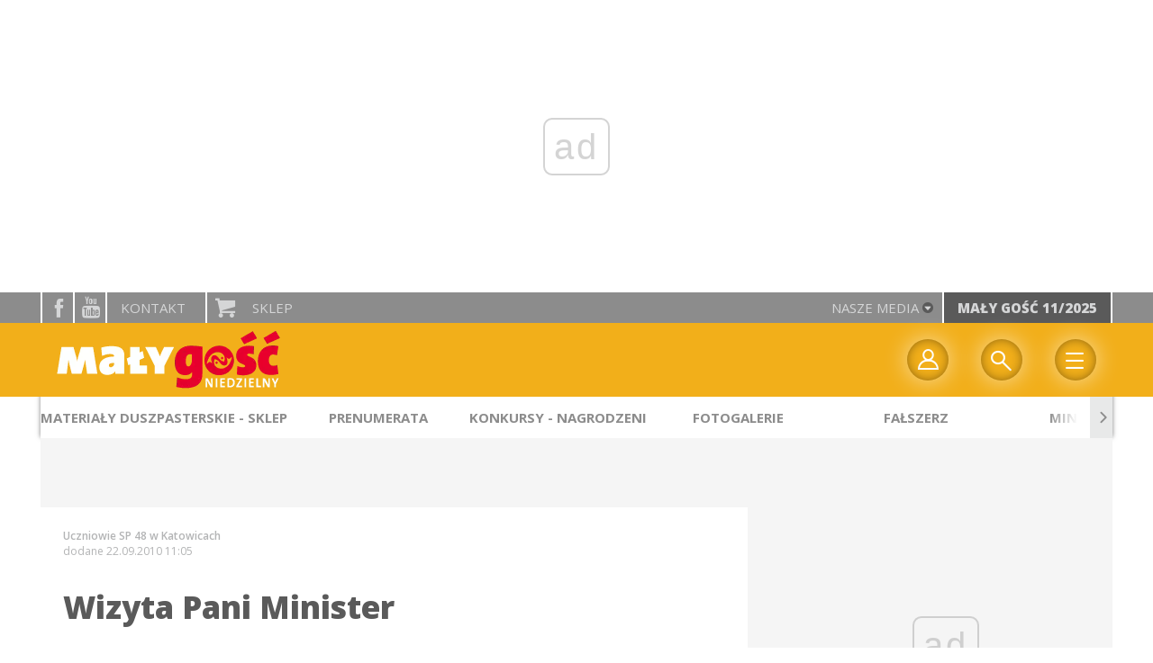

--- FILE ---
content_type: text/html; charset=utf-8
request_url: https://www.malygosc.pl/doc/967585.Wizyta-Pani-Minister
body_size: 12667
content:
<!DOCTYPE html PUBLIC "-//W3C//DTD XHTML 1.0 Transitional//EN" "http://www.w3.org/TR/xhtml1/DTD/xhtml1-transitional.dtd">
<html xmlns="http://www.w3.org/1999/xhtml">
<head>

	<meta http-equiv="Content-Type" content="text/html; charset=utf-8" />
	<meta http-equiv="Content-Language" content="pl" />
	<meta http-equiv="X-UA-Compatible" content="IE=edge" />
	<title>Wizyta Pani Minister</title>
			<meta name="author" content="Instytut Gość Media">
		<meta name="generator" content="www.igomedia.pl">
		<meta property="og:site_name" content="Instytut Gość Media">
		<meta name="viewport" content="width=device-width, initial-scale=1.0" />

	<meta http-equiv="refresh" content="3600">
			<meta moj="test">
		<link rel="stylesheet" type="text/css" href="/static/themes/mgn-2017/service.min.css?_=Zuey6W2uKUnK8Lf8HR5Vtg"/>
		<link href="https://fonts.googleapis.com/css?family=Playfair+Display&amp;subset=latin,latin-ext&amp;display=swap" rel="stylesheet" />		<link href="https://fonts.googleapis.com/css?family=Lato:400,700,900&amp;subset=latin,latin-ext&amp;display=swap" rel="stylesheet" />		<link href="https://fonts.googleapis.com/css?family=Open+Sans:300,400,600,700,800&amp;amp;subset=latin-ext&amp;display=swap" rel="stylesheet" />		<link href="https://fonts.googleapis.com/css?family=Mouse+Memoirs&amp;display=swap" rel="stylesheet" />		<style type="text/css">@font-face {font-family: 'icomoon';src: url("/static/themes/mgn-2017/fonts/icomoon.eot?mdgbxd");src: url("/static/themes/mgn-2017/fonts/icomoon.eot?mdgbxd#iefix") format("embedded-opentype"), url("/static/themes/mgn-2017/fonts/icomoon.ttf?mdgbxd") format("truetype"), url("/static/themes/mgn-2017/fonts/icomoon.woff?mdgbxd") format("woff"), url("/static/themes/mgn-2017/fonts/icomoon.svg?mdgbxd#icomoon") format("svg");font-weight: normal;font-style: normal; }@font-face {font-family: 'mouse_memoirsregular';font-display: swap;src: url("/static/themes/mgn-2017/fonts/mousememoirs-regular-webfont.eot");src: url("/static/themes/mgn-2017/fonts/mousememoirs-regular-webfont.eot?#iefix") format("embedded-opentype"), url("/static/themes/mgn-2017/fonts/mousememoirs-regular.ttf") format("truetype"), url("/static/themes/mgn-2017/fonts/mousememoirs-regular-webfont.woff") format("woff");font-weight: normal;font-style: normal; }</style>

		

		

	<script type='text/javascript'>
			window.CookieMsgVersion = 3;
		window.PrivacyPolicyContentURL = "https://www.wiara.pl/_int/welcome-message";
		var wre={"web":{},"api":{"DEBUG":false,"ReportProblem":null,"GetHelp":null,"LoginLayer":null,"ReportJSWarns":false,"migrateMute":true,"ServiceWorker":"/static/js/sw.min.js"}};
		wre.Ready=function(cb){};
		wre.EmitDone=function(cb){};
		wre.IncReqScripts=function(){wre._req_scripts++};
		wre._req_scripts=0;
		wre.IsMenuInteractionDisabled = false;

		wre.api.MOBILE=false;
		(function() {
			"use strict";
			var readyList=[],readyFired=false,inst=false,d=document;
			function ready(){if(!readyFired){readyFired=true;for(var i=0;i<readyList.length;i++){readyList[i].fn.call(window,readyList[i].ctx);}readyList=null;}};
			wre.Ready=function(callback,context){if(readyFired||!wre._req_scripts){setTimeout(function(){callback(context);},1);return;}else{readyList.push({fn:callback,ctx:context});}};
			wre.EmitDone=function(){wre._req_scripts--;if(wre._req_scripts <= 0){ready();}};
		})();
		
	</script>
				<script type="text/javascript" src="//wf2.xcdn.pl/static/js/desktop.min.js?_=JdXNXRCaHu5xc489BP7aJQ"></script>
			<script>wre.IncReqScripts(); wre.recaptcha_v3_key="6LfKq5UUAAAAAMU4Rd1_l_MKSJAizQb5Mk_8bFA_";</script>
			<script src="https://www.google.com/recaptcha/api.js?render=6LfKq5UUAAAAAMU4Rd1_l_MKSJAizQb5Mk_8bFA_" async onload="wre.EmitDone()"></script>
		<script type="text/javascript">
			wre.Ready(function() {
				$(document).on("mobileinit", function () {
					$.mobile.ajaxEnabled = false;
				});
			});
		</script>

		
	<script type="text/javascript">
	/* <![CDATA[ */
		wre.api.SERVICE_ROOT = "/";
		wre.api.ReportProblem = "x9b5327ec.xff17b375";
		wre.api.GetHelp = "x014234ef.x09b49125";
		wre.api.LoginLayer = "xedcfe968.x2b43a516";
		wre.api.ReportAbuse = "x9b5327ec.x3d8cf562";
		wre.api.UserInfoTooltip = "xedcfe968.x62ac0126";
		wre.api.NewMessage = "xedcfe968.xeda7861c";
		wre.api.AddFriend = "xedcfe968.xd4d39bc2";
		wre.api.ManageFollowers = "x52c6d494.x6ed3e580";
		wre.api.Sink = "https://www.wiara.pl/sink";
		wre.api.Logout = "x2983bb04.x8d97e42a";
		wre.api.CommentVote = "x52c6d494.x70f961d2";
		wre.api.CommentAbuse = "x52c6d494.xba877c6c";
		wre.api.Adverts = true;
		wre.api.AdvertsDFPAsync = true;
		wre.api.SessionKey = "wiara_sid";
		wre.api.CookiePrefix = "";
		wre.api.WidgetsFrame = 3;
		wre.api.community = {};


		wre.includes = {};
			wre.includes.player = ["//wf2.xcdn.pl/static/js/player-audio.min.js?_=DbqkyN6fmGisRAfVDxmjVg"];
			wre.includes.mejs = ["//wf1.xcdn.pl/static/js/jquery/mejs/build-4.2.9/mediaelement-and-player.min.js?_=rJ6hiWug6GJG9U_yXnqA"];
	/* ]]> */
	</script>
		
<script type="text/javascript">
/* <![CDATA[ */
			(function(i,s,o,g,r,a,m){i['GoogleAnalyticsObject']=r;i[r]=i[r]||function(){
			(i[r].q=i[r].q||[]).push(arguments)},i[r].l=1*new Date();a=s.createElement(o),
			m=s.getElementsByTagName(o)[0];a.async=1;a.src=g;m.parentNode.insertBefore(a,m)
			})(window,document,'script','//www.google-analytics.com/analytics.js','ga');
											ga('create', "UA-22353525-2", {
					cookieDomain: ".malygosc.pl",
					legacyCookieDomain: ".malygosc.pl"
				});
				ga('send', 'pageview');

			ga('set', 'anonymizeIp', true);
	
/* ]]> */
</script>

				
<script type="text/javascript">
/* <![CDATA[ */

			(function(w,d,s,l,i){w[l]=w[l]||[];w[l].push({'gtm.start': new Date().getTime(),event:'gtm.js'});var f=d.getElementsByTagName(s)[0], j=d.createElement(s),dl=l!='dataLayer'?'&l='+l:'';j.async=true;j.src= 'https://www.googletagmanager.com/gtm.js?id='+i+dl;f.parentNode.insertBefore(j,f); })(window,document,'script','dataLayer',"GTM-KWRJ9D66");
		
/* ]]> */
</script>

		
							 

							<script async src="https://get.optad360.io/sf/21067ea2-e6e1-4b7b-bce1-438dc09d7c0f/plugin.min.js"></script>
	<script type="text/javascript" src="/static/js/browser-update.min.js?_=15755" async="async" defer="defer"></script>

	<link href="/static/themes/mgn-2017/touch-icons/touch-icon-192x192.png" rel="icon" sizes="192x192"/>
<link href="/static/themes/mgn-2017/touch-icons/180mgn.png" rel="apple-touch-icon-precomposed" sizes="180x180"/>
<link href="/static/themes/mgn-2017/touch-icons/152mgn.png" rel="apple-touch-icon-precomposed" sizes="152x152"/>
<link href="/static/themes/mgn-2017/touch-icons/144mgn.png" rel="apple-touch-icon-precomposed" sizes="144x144"/>
<link href="/static/themes/mgn-2017/touch-icons/120mgn.png" rel="apple-touch-icon-precomposed" sizes="120x120"/>
<link href="/static/themes/mgn-2017/touch-icons/114mgn.png" rel="apple-touch-icon-precomposed" sizes="114x114"/>
<link href="/static/themes/mgn-2017/touch-icons/76mgn.png" rel="apple-touch-icon-precomposed" sizes="76x76"/>
<link href="/static/themes/mgn-2017/touch-icons/72mgn.png" rel="apple-touch-icon-precomposed" sizes="72x72"/>
<link href="/static/themes/mgn-2017/touch-icons/apple-touch-icon-precomposed.png" rel="apple-touch-icon-precomposed"/>
<link rel="manifest" href="https://www.malygosc.pl/manifest.webmanifest.json"/>
<meta name="msapplication-TileColor" content="#da532c"/>
<meta name="theme-color" content="#ffffff"/>
<link rel="shortcut icon" href="/static/themes/mgn-2017/favicon.ico?v=87e8gUli6PEyB9I4OEawDQ" type="image/x-icon" />

	<meta property="fb:app_id" content="314192143101"/>

		

							<meta name="description" content="27 sierpnia 2010 roku nasza szkoła miała zaszczyt gościć panią wiceminister edukacji - Krystynę Szumilas. Pani Minister towarzyszył Śląski Kurator Oświaty..."/>
					<meta property="og:type" content="article"/>
					<meta property="og:title" content="Wizyta Pani Minister"/>
					<meta property="og:description" content="27 sierpnia 2010 roku nasza szkoła miała zaszczyt gościć panią wiceminister edukacji - Krystynę Szumilas. Pani Minister towarzyszył Śląski Kurator Oświaty..."/>
					<meta property="og:url" content="https://www.malygosc.pl/doc/967585.Wizyta-Pani-Minister"/>
					<meta property="article:section" content="Religion"/>
					<meta property="article:published_time" content="2010-09-22T11:05:07Z"/>
					<meta property="article:modified_time" content="2011-09-29T09:37:06Z"/>
					<meta property="article:author" content="Uczniowie SP 48 w Katowicach"/>
							<meta property="og:image" content="https://wf2.xcdn.pl/files/old/malygosc.pl/elementy/pobranie/srodekswiata/sp483_C1200x1200-VwA8Y.png.webp?conv=JGQFAAAABLAEsABY2Cu7"/>
					<meta property="og:image:src" content="https://wf2.xcdn.pl/files/old/malygosc.pl/elementy/pobranie/srodekswiata/sp483_C1200x1200-VwA8Y.png.webp?conv=JGQFAAAABLAEsABY2Cu7"/>
					<meta property="og:image:type" content="image/png"/>
					<meta property="og:image:alt" content=""/>
					<meta property="og:image:width" content="400"/>
					<meta property="og:image:height" content="300"/>
					<meta property="og:image" content="https://www.malygosc.pl/static/images/base/malygosc.jpg"/>
					<meta property="og:site_name" content="www.malygosc.pl"/>
<script type="application/ld+json">{"@context": "https://schema.org", "url": "https://www.malygosc.pl/doc/967585.Wizyta-Pani-Minister", "name": "Wizyta Pani Minister", "@type": "Article", "mainEntityOfPage": {"@type": "WebPage", "@id": ""}, "keywords": "", "dateCreated": "2010-09-22T11:05:07", "dateModified": "2011-09-29T09:37:06.207958", "description": "27 sierpnia 2010 roku nasza szko\u0142a mia\u0142a zaszczyt go\u015bci\u0107 pani\u0105 wiceminister edukacji - Krystyn\u0119 Szumilas. Pani Minister towarzyszy\u0142 \u015al\u0105ski Kurator O\u015bwiaty...", "datePublished": "2010-09-22T11:05:07", "image": ["https://wf2.xcdn.pl/files/old/malygosc.pl/elementy/pobranie/srodekswiata/sp483_C1200x1200-VwA8Y.png.webp?conv=JGQFAAAABLAEsABY2Cu7"], "headline": "Wizyta Pani Minister", "author": {"@type": "Person", "name": "Uczniowie SP 48 w Katowicach"}}</script>
		<meta name="keywords" content="mały gość, ministranci, franek fałszerz, darmowe korepetycje, "/>
	<meta name="msapplication-config" content="none"/>
</head>
<body id="body"  class="app-Document">
			<noscript><iframe src="https://www.googletagmanager.com/ns.html?id=GTM-KWRJ9D66" height="0" width="0" style="display:none;visibility:hidden"></iframe></noscript>












		
	<div id="fb-root"></div>
	<script>
	window.fbAsyncInit=function() {FB.init({appId:"314192143101",xfbml:true,version:'v2.9'});};
	(function(d, s, id) {
		var js, fjs = d.getElementsByTagName(s)[0];
		if (d.getElementById(id)) return;
		js = d.createElement(s); js.id = id; js.async=1;
		js.src = "//connect.facebook.net/pl_PL/sdk.js";
		fjs.parentNode.insertBefore(js, fjs);
		}(document, 'script', 'facebook-jssdk'));
	</script>

				
<script type="text/javascript">
/* <![CDATA[ */

			var pp_gemius_identifier = new String("zN5Fz3gc9V3xzK9HTBID.6bjP_0gK290exGq3.6rV3D.M7");
			var org_gemius_identifier = new String("zN5Fz3gc9V3xzK9HTBID.6bjP_0gK290exGq3.6rV3D.M7");
			function gemius_pending(i) { window[i] = window[i] || function() {var x = window[i+'_pdata'] = window[i+'_pdata'] || []; x[x.length]=arguments;};};
			gemius_pending('gemius_hit'); gemius_pending('gemius_event'); gemius_pending('pp_gemius_hit'); gemius_pending('pp_gemius_event');
			(function(d,t) {try {var gt=d.createElement(t),s=d.getElementsByTagName(t)[0],l='http'+((location.protocol=='https:')?'s':''); gt.setAttribute('async','async');
			gt.setAttribute('defer','defer'); gt.src=l+'://gapl.hit.gemius.pl/xgemius.js'; s.parentNode.insertBefore(gt,s);} catch (e) {}})(document,'script');
		
/* ]]> */
</script>

			

<div id="w">




					
				





		<div class="wp-bd webpart-wrap-layout wp-el" >




	<div class=" layout-1" style="width: 100%; clear:both">
	<div class="c1 LayoutColumn Col0">
		





		<div class="wp-bd webpart-wrap-layout_column wp-el" >






		<div class="wp-bd webpart-wrap-layout wp-el" >




	<div class=" layout-1" style="width: 100%; clear:both">
	<div class="c1 LayoutColumn Col0">
		





		<div class="wp-bd webpart-wrap-layout_column wp-el" >






		<div class="wp-bd webpart-wrap-raw_html wp-el" >
<ins class="staticpubads89354" data-slot="1"></ins>
	
		</div>

	
		</div>

	</div>

</div>

	
		</div>






		<div class="wp-el  button " >
				<div class="wp-bd webpart-wrap-HeaderMobile" >






<div id="h" data-role="header">

	<div id="NewReleaseLayer" style="display:none">
		<a href="#" class="BtnClose" style="font-size:16px">Powrót do strony</a>
		<div class="Content"></div>
	</div>

		<a href="/" data-icon="home" data-iconpos="notext"></a>
	<a href="javascript: history.go(-1)" data-icon="arrow-l" data-iconpos="notext" id="backBtn" class="ui-btn-right" style="display:none;">powrót</a>
</div>

<div>
	<div class="panelBg">
		<div class="panel">
			<ul class="leftSide">
									<li class="fixed-soc-icon iconOnly fb"><a href="http://www.facebook.com/malygoscniedzielny" target="_blank" title="facebook">facebook</a></li>
					<li class="fixed-soc-icon iconOnly yt"><a href="https://www.youtube.com/channel/UCLJxyxIiwSQ_07VmKLi1lQA" target="_blank" title="YouTube">YouTube</a></li>
				<li class="fixed-soc-icon ct"><a href="javascript:void(0)" class="ShowWidget" data-widget="ContactForm" data-widget-class="ContactFormServices">Kontakt</a></li>
				<li class="fixed-soc-icon icon-buy sp"><a href="https://www.igomedia.pl/Prenumerata" target="_blank">Sklep</a></li>
			</ul>
			<ul class="rightSide">
			<a href="javascript:void(0)" class="ShowWidget" data-widget="SimpleLayer" data-widget-class="WidgetAllServices" data-url="/_int/widget-all-services">nasze media<span class="icon-arrow-down"></span></a>


				<a id="NewRelease" href="/wyszukaj/wydanie/przeglad/907a19.Maly-Gosc-11-2025" data-url="/_int/widget-latest-release" title="Mały Gość 11/2025">Mały Gość 11/2025</a>
				
<script type="text/javascript">
/* <![CDATA[ */
	$(function(){
		
					wre.web.InstallReleasePromoMsg({
						el: $("#NewReleaseLayer"),
						content_url: "/_int/widget-latest-release",
						trigger: $("#NewRelease"),
						release: 9468441,
						product: 4,
						domain: "malygosc.pl"
					});
				
	});

/* ]]> */
</script>
			</ul>
		</div>
	</div>
</div>

<div id="h2" class="navbar__main StickyHdr" style="z-index:90; " data-extra-height="1" data-no-release-promo="1" data-menu-included="1">
	<div>
		<div class="panel" style="height: 0;">
			<div class="logo">
									<a href="https://www.malygosc.pl" class="theme-logo">
					<img src="/static/themes/mgn-2017/images/logo2.png" alt="logoSvg"/>
					</a>
			</div>
		</div>
	</div>

<div class="navBg">
	<div class="navBox">
		
	
					<div class="nav-dropdown nav-login-box">
							<a href="" class="nav-login-box__toggler DropdownToggler icon-profile">twój profil</a>
				
						<div class="nav-dropdown__inner">
						<div class="nav-dropdown-header">PROFIL UŻYTKOWNIKA</div>
								<div class="nav-login-box__login">
									<div class="nav-login-box__header">
										Wygląda na to, że nie jesteś jeszcze zalogowany.
									</div>
				
									<div id="l">
										<div class="l1"><a href="https://moj.gosc.pl/" class="b show-layer-login" title="zaloguj się">zaloguj się</a></div>
										<div class="l2"><a href="https://moj.gosc.pl/rejestracja" class="b" title="załóż konto">zarejestruj się</a></div>
									</div>
								</div>
			</div>
		</div>
	
			<form class="search" method="get" id="search_form" action="/wyszukaj/wyrazy">
				<button class="search__button SearchButton icon-search" type="button" data-role="none">Wyszukiwarka</button>
				<div class="search__content">
						<input type="text" data-role="none" class="search__input" name="q" class="input" placeholder="Wyszukaj..." value="" />
					<input type="submit" data-role="none" class="search__submit" id="search" value="szukaj" data-width="233" />
				</div>
			</form>
	
		<div class="mobile-menu Menu">
			<button class="mobile-menu__button MenuButton icon-menu" data-role="none">Menu</button>
	
			<div class="mobile-menu__content">
				<ul>
						<li class="lks_img release-promo-item" id="ReleaseMenuItem">
							<a href="/wyszukaj/wydanie/przeglad/907a19.Maly-Gosc-11-2025">
								<span><img src="//wf1.xcdn.pl/files/25.bkt/10/23/09/204507_9Hu3_01_listopad_2025_31.jpg.webp" alt=""/></span>
								<span><span class="release-promo-item__title">Mały Gość 11/2025</span></span>
							</a>
							
<script type="text/javascript">
/* <![CDATA[ */
	$(function(){
		
								wre.web.InstallReleasePromoMenuItem({
									el: $("#ReleaseMenuItem"),
									release: 9468441,
									product: 4,
									domain: "malygosc.pl"
								});
							
	});

/* ]]> */
</script>

						</li>
	
						
													
							<li class="lks_img">
								<a href="https://www.igomedia.pl/Zamowprenumerate">
										<span><img src="//wf2.xcdn.pl/files/22/11/14/411749_zFEm_685141_IJ67_emp.png" alt="" /></span>
									<span>Prenumerata</span>
								</a>
							</li>
							
							<li class="lks_img">
								<a href="https://sklep.gosc.pl/kategoria-produktu/md/">
										<span><img src="//wf2.xcdn.pl/files/22/11/14/411749_zFEm_685141_IJ67_emp.png" alt="" /></span>
									<span>Materiały duszpasterskie sklep</span>
								</a>
							</li>
							
							<li class="lks_img">
								<a href="http://malygosc.pl/Konkursy">
										<span><img src="//wf2.xcdn.pl/files/22/11/14/411749_zFEm_685141_IJ67_emp.png" alt="" /></span>
									<span>Konkursy - regulamin</span>
								</a>
							</li>
							
							<li class="lks_img">
								<a href="https://www.malygosc.pl/doc/4770082.Nagrodzeni">
										<span><img src="//wf2.xcdn.pl/files/22/11/14/411749_zFEm_685141_IJ67_emp.png" alt="" /></span>
									<span>Zwycięzcy konkursów</span>
								</a>
							</li>
							
							<li class="lks_img">
								<a href="https://www.malygosc.pl/Multimedia/Galerie/Wszystkie">
										<span><img src="//wf2.xcdn.pl/files/22/11/14/411749_zFEm_685141_IJ67_emp.png" alt="" /></span>
									<span>Fotogalerie</span>
								</a>
							</li>
							
							<li class="lks_img">
								<a href="https://www.malygosc.pl/doc/4274094.Do-pobrania">
										<span><img src="//wf2.xcdn.pl/files/22/11/14/411749_zFEm_685141_IJ67_emp.png" alt="" /></span>
									<span>Do pobrania</span>
								</a>
							</li>
							
							<li class="lks_img">
								<a href="http://malygosc.pl/wyszukaj/wydania/4.Maly-Gosc">
										<span><img src="//wf2.xcdn.pl/files/22/11/14/411749_zFEm_685141_IJ67_emp.png" alt="" /></span>
									<span>Archiwum numerów</span>
								</a>
							</li>
							
							<li class="lks_img">
								<a href="https://www.malygosc.pl/O_nas">
										<span><img src="//wf2.xcdn.pl/files/22/11/14/411749_zFEm_685141_IJ67_emp.png" alt="" /></span>
									<span>Kontakt</span>
								</a>
							</li>
						
					
	
				</ul>
			</div>
		</div>
	</div>
</div>

	<div class="layout-group-name" id="LayoutGroupName" style="display:none"></div>

	
	
			
			
			<div class="layout-group-name menuBox" style="display:block">
					
					

				<ul class="LayoutsGroupsHdr menu level-0" data-static-menu="true" data-menu-page-size="5">

					

						
						<li class="">
								<a href="https://sklep.gosc.pl/kategoria-produktu/md/" class=""><span>Materiały duszpasterskie - sklep</span></a>
								


								</li>
						
						<li class="">
								<a href="https://www.igomedia.pl/Prenumerata/malygosc" class=""><span>Prenumerata</span></a>
								


								</li>
						
						<li class="">
								<a href="http://malygosc.pl/Konkursy" class=""><span>Konkursy - Nagrodzeni</span></a>
								


								</li>
						
						<li class="">
								<a href="https://www.malygosc.pl/Multimedia/Galerie/Wszystkie" class=""><span>Fotogalerie</span></a>
								


								</li>
						
						<li class="">
								<a href="/Rozrywka/Falszerz" class=""><span>Fałszerz</span></a>
								


								</li>
						
						<li class="">
								<a href="https://www.malygosc.pl/Ministranci" class=""><span>Ministranci</span></a>
								


								</li>
						
						<li class="">
								<a href="http://malygosc.pl/Nasze_akcje/" class=""><span>Nasze akcje archiwum</span></a>
								


								</li>
				</ul>

					</div>
		
		

		
		


</div>




<script type="text/javascript">
/* <![CDATA[ */
	$(function(){
		
	wre.web.InstallMobileHeader();
	wre.web.InstallLayoutGroups();

	wre.web.InstallStickyNavbar({
		el: $(".navbar__main")
	});

	});

/* ]]> */
</script>

	
		</div>
		</div>






		<div class="wp-bd webpart-wrap-layout wp-el" >




	<div class=" layout-1200" style="width: 100%; clear:both">
	<div class="c1200 LayoutColumn Col0">
		





		<div class="wp-bd webpart-wrap-layout_column wp-el" >






		<div class="wp-bd webpart-wrap-layout wp-el" >




	<div class=" layout-820-380" style="width: 100%; clear:both">
	<div class="c820 c-right-margin LayoutColumn Col0">
		





		<div class="wp-bd webpart-wrap-layout_column wp-el" >




		<div class="app_document doc_type_1  ">

		
	<div class="cf txt ">

		<div class="txt__author">
								<p class="l doc-author">
					<b>Uczniowie SP 48 w Katowicach</b>
			</p>
		
			<span class="txt__doc-date">dodane 22.09.2010 11:05</span>
		</div>

		<h1>Wizyta Pani Minister</h1>

		<div class="txt__lead">
			<p>27 sierpnia 2010 roku nasza szkoła miała zaszczyt gościć panią wiceminister edukacji - Krystynę Szumilas. Pani Minister towarzyszył Śląski Kurator Oświaty Stanisław Faber. Powodem tej niecodziennej i niezwykle ważnej dla nas wizyty była chęć obejrzenia specjalnie przystosowanej dla potrzeb najmłodszych sali edukacyjnej w ramach rządowego programu &#34;Radosna Szkoła&#34;.</p>
		</div>

				<div class="doc-gallery">
		<div class="doc-gallery__img">
			<a href="//wf2.xcdn.pl/files/old/malygosc.pl/elementy/pobranie/srodekswiata/sp483_83.jpg.webp" data-lightbox="image"><img src="//wf1.xcdn.pl/files/old/malygosc.pl/elementy/pobranie/srodekswiata/sp483_82.jpg.webp" alt="Wizyta Pani Minister" style="min-width: 400px; min-height: 300px"/></a>
			<a href="#" onclick="$(this).prev().trigger('click'); return false;" class="img_enlarge" title="Powiększ">&nbsp;</a>
		</div>
			</div>

		<div class="txt__wrapper flClear">
			<div class="txt__content">


				





<div class=" txt__rich-area">
	<center>
<img id="___wre___a969973" src="/files/old/malygosc.pl/elementy/pobranie/srodekswiata/sp48list1.jpg"/></center>
<br/>
<br/>
<center>
<img id="___wre___a969974" src="/files/old/malygosc.pl/elementy/pobranie/srodekswiata/sp48list2.jpg"/></center>
<br/>
<br/>
<center>
<img id="___wre___a969975" src="/files/old/malygosc.pl/elementy/pobranie/srodekswiata/sp481.jpg"/></center>
<br/>
<br/>
<center>
<img id="___wre___a969976" src="/files/old/malygosc.pl/elementy/pobranie/srodekswiata/sp482.jpg"/></center>
<p>
<br/>
<br/>
<br/>
	 </p>
<center>
<img id="___wre___a969978" src="/files/old/malygosc.pl/elementy/pobranie/srodekswiata/sp484.jpg"/></center>

</div>

		


<div class="pgr">
		<span class="pgr_arrow">«</span>
		<span class="pgr_arrow">‹</span>

<span class="pgr_nrs">
		<span>1</span>
</span>
		<span class="pgr_arrow">›</span>
		<span class="pgr_arrow">»</span>
</div>


				
	<div class="fb-like" data-href="https://www.malygosc.pl/doc/967585.Wizyta-Pani-Minister" data-layout="button_count" data-action="like" data-show-faces="false" data-share="true" data-width="210"></div>


				<div class="txt__tags">
					

	
				</div>

				
				





		<div class=" ">

		
	<div class="cf txt">
			

<style>
.flex-list {
    position: relative;
    margin: 1em;
    overflow: hidden;
}
.flex-list ul {
    display: flex;
    flex-direction: row;
    flex-wrap: wrap;
    justify-content: space-between;
    margin-left: -1px;
}
.flex-list li {
    flex-grow: 1;
    flex-basis: auto;
    margin: .25em 0;
    padding: 0 1em;
    text-align: center;
    border-left: 1px solid #ccc;
    font-size: 3.1em;
    line-height: 4em
}
.flex-list sup {
    font-size: 9px;
}

</style>


<div id="vote">
	<div class="rate-document loading">
		<span class="rate-document__title">oceń artykuł</span>
		<img class="rate-document__loader" src="/static/images/loading.gif" alt="Pobieranie.." />
	</div>
</div>
<script type="text/javascript">
/* <![CDATA[ */
$(function(){
	wre.web.ajax_html( "x11161166.xaf01fe4b", {object: 967585, object_type: 1, key: "OWNjMWQzNzkwZTgz", ForceLayout: 'mobile'}, function(data){
		$('#vote').html(data);
	});
});
/* ]]> */
</script>
	</div>


		</div>






			</div>

			<div class="txt__sidebar" id="sidebar">
				<div class="txt__social">
					
	<span class="wykop">
				<a href="http://www.facebook.com/share.php?u=https%3A%2F%2Fwww.malygosc.pl%2Fdoc%2F967585.Wizyta-Pani-Minister" class="SocialPlugin fbIcon" data-plugin="FBShare" data-url="https://www.malygosc.pl/doc/967585.Wizyta-Pani-Minister" target="_blank">FB</a>
				<a href="http://twitter.com/share?url=https%3A%2F%2Fwww.malygosc.pl%2Fdoc%2F967585.Wizyta-Pani-Minister&amp;text=Wizyta+Pani+Minister" class="SocialPlugin twitterIcon" data-plugin="TwShare" data-url="https://www.malygosc.pl/doc/967585.Wizyta-Pani-Minister" data-empty-value="tweetnij" target="_blank">Twitter</a>
			<script>!function(d,s,id){var js,fjs=d.getElementsByTagName(s)[0];if(!d.getElementById(id)){js=d.createElement(s);js.id=id;js.src="//platform.twitter.com/widgets.js";fjs.parentNode.insertBefore(js,fjs);}}(document,"script","twitter-wjs");</script>
	</span>

				</div>
				<div class="txt__social-icons">
					<a href="/doc_pr/967585.Wizyta-Pani-Minister" rel="nofollow" onclick="javascript:window.open('/doc_pr/967585.Wizyta-Pani-Minister','drukowanie','width=760,height=500,toolbar=no,location=no,scrollbars=yes,resize=no'); return false;" title="drukuj" class="print">drukuj</a>
					<a href="#" rel="nofollow" title="wyślij" class="send ShowWidget" data-widget="SendLink" data-object="967585" data-key="OWNjMWQzNzkwZTgz">wyślij</a>
					<a class="SaveForLater" style="display:none" href="#" 
						data-id="WO:1:967585"
						data-url="https://www.malygosc.pl/doc/967585.Wizyta-Pani-Minister" 
						data-key="OWNjMWQzNzkwZTgz"
						data-title="Wizyta Pani Minister"
						data-lead="27 sierpnia 2010 roku nasza szkoła miała zaszczyt gościć panią wiceminister edukacji - Krystynę Szumilas. Pani Minister towarzyszył Śląski Kurator Oświaty Stanisław Faber. Powodem tej niecodziennej i niezwykle ważnej dla nas wizyty była chęć obejrzenia specjalnie przystosowanej dla potrzeb najmłodszych sali edukacyjnej w ramach rządowego programu &#34;Radosna Szkoła&#34;."
						data-imgsrc="//wf1.xcdn.pl/files/old/malygosc.pl/elementy/pobranie/srodekswiata/sp483_22.jpg.webp"
						data-pubdate="22.09.2010 11:05"
						data-saved-title="Zachowane">zachowaj</a>
				</div>
			</div>
		</div>

	</div>


		</div>

	
		</div>

	</div>

	<div class="c380 LayoutColumn Col1">
		





		<div class="wp-bd webpart-wrap-layout_column wp-el" >






		<div class="wp-bd webpart-wrap-layout wp-el" >




	<div class=" layout-1" style="width: 100%; clear:both">
	<div class="c1 LayoutColumn Col0">
		





		<div class="wp-bd webpart-wrap-layout_column wp-el" >






		<div class="wp-bd webpart-wrap-raw_html wp-el" >
<ins class="staticpubads89354" data-slot="5"></ins>
	
		</div>

	
		</div>

	</div>

</div>

	
		</div>
 



		

		<div class="wp-bd webpart-wrap-latest_list wp-el wp-has-title" >
				<a class="LayoutAnchor Anchor" name="Najpopularniejsze"></a>

			<div class="cf cN_wiara2015_left ">
					<h4 class=""><span>Najpopularniejsze</span></h4>
			</div>



<ul class="ul">
			<li>
							<a href="/doc/9485519.Jest-nowa-ksiazka-Franka-falszerza" class="prio0" title="Znajdź różnice, odkryj tajemnice! W sprzedaży wyjątkowy album - &#34;Księga fałszerstw Franka fałszerza&#34;. ">Jest nowa książka Franka fałszerza</a>
		</li>
		<li>
							<a href="/doc/9486378.Posluchajcie-piosenki-roratniej" class="prio0" title="W tym roku nasze Roraty poświęciliśmy papieżowi Leonowi XIV. ">Posłuchajcie piosenki roratniej</a>
		</li>
		<li>
							<a href="/doc/9485527.Jestes-wazny" class="prio0" title="Czwartkową Ewangelię komentuje Małgorzata Swędrowska. ">Jesteś ważny!</a>
		</li>
		<li>
							<a href="/doc/9486364.Klamstwo-ma-krotkie-nogi" class="prio0" title="Piątkową Ewangelię komentuje ks. Paweł Wawak. ">Kłamstwo ma krótkie nogi</a>
		</li>
		<li>
							<a href="/att/9471731.">Załącznik #9471731</a>
		</li>
		<li>
							<a href="https://www.gosc.pl/doc/9486505.Falszerstwa-doskonale-Ksiega-falszerstw-Franka-falszerza" class="prio0" title="Na twórczości Franka fałszerza wychowało się kilka pokoleń czytelników „Małego Gościa Niedzielnego”. Kultowa rubryka z miesięcznika nareszcie doczekała się wydania książkowego. ">Fałszerstwa doskonałe. „Księga fałszerstw Franka fałszerza” dostępna jest w przedsprzedaży z autografem autora</a>
		</li>
		<li>
							<a href="https://www.gosc.pl/doc/9486505.Falszerstwa-doskonale-Ksiega-falszerstw-Franka-falszerza" class="prio0" title="Na twórczości Franka fałszerza wychowało się kilka pokoleń czytelników „Małego Gościa Niedzielnego”.">Fałszerstwa doskonałe. „Księga fałszerstw Franka fałszerza” dostępna jest w przedsprzedaży z autografem autora</a>
		</li>
		<li>
							<a href="/doc/9468486.Uratowales-mi-zycie" class="prio0" title="Padł strzał…  Niektórzy zdążyli się schronić. Kilku zostało postrzelonych. Kendrick zginął. Uratował kolegów.">Uratowałeś mi życie</a>
		</li>
		<li>
							<a href="/doc/9478140.Roraty-2025-Z-papiezem-Leonem-czekamy-na-Jezusa" class="prio0" title="Do naszego sklepu właśnie trafiły tegoroczne roraty. Dzięki nim bliżej poznamy Ojca świętego.">Roraty 2025: Z papieżem Leonem czekamy na Jezusa</a>
		</li>
		<li>
							<a href="/doc/9468461.Rozne-pozegnania" class="prio0" title="Na wesele idą tylko zaproszeni, na pogrzeb przychodzą wszyscy. Do domu zmarłego wchodzą w ciszy. Na kolanach podchodzą do rodziny, okazując szacunek i współczucie. ">Różne pożegnania</a>
		</li>

</ul>


	
		</div>

	
		</div>

	</div>

</div>

	
		</div>

	
		</div>

	</div>

</div>

	
		</div>






		<div class="wp-bd webpart-wrap-raw_html wp-el" >
<style>
.quiz .qustns .fib input, .quiz .begin .fib {
    background: #f2af1a;
color: #fff;
font-size: 1.2rem;
padding: 5px;
height: auto;
width: auto;
font-family: Trebuchet MS,Verdana,Arial,Helvetica,sans-serif;
text-transform: uppercase;
}
.r, .quiz .qustns .fiq .quest {
float: none;
}
li.fl-w100.fiq {
    margin-left: 15px;
}
.quiz .qustns .fiq .t-are {
    width: 97%;
}
.quiz .qustns .fiq .t-are textarea {
    min-height: 80px;
    max-height: 200px;
    width: 100%;
    margin-top: 3px;
    background: white;
}
.quiz .qustns .fiq .t-txt input {
    width: 100%;
    min-width: 100%;
    max-width: 100%;
}
.quest.t-are {
    display: flex !important;
}
</style>

	
		</div>

	
		</div>

	</div>

</div>

	
		</div>
				
				





		<div class="wp-bd webpart-wrap-layout wp-el" >




	<div class=" layout-1" style="width: 100%; clear:both">
	<div class="c1 LayoutColumn Col0">
		





		<div class="wp-bd webpart-wrap-layout_column wp-el" >






		<div class="wp-bd webpart-wrap-FooterMobile wp-el" style="padding-top:0px;margin-top:0;">




<div class="footer">

	

	
		
		
			<ul class="links-list">
				<li>
					
					<a href="http://malygosc.pl/wyszukaj/wydania/4.Maly-Gosc">Archiwum numerów</a>
				</li>
				<li>
					
					<a href="http://igomedia.pl/Zamowprenumerate">Prenumerata</a>
				</li>
				<li>
					
					<a href="http://igomedia.pl/Reklama">Biuro reklamy</a>
				</li>
				<li>
					
					<a href="http://foto.gosc.pl">Agencja fotograficzna</a>
				</li>
				<li>
					
					<a href="http://fundacja.gosc.pl">Fundacja Gość Niedzielny</a>
				</li>
			</ul>
		
			<ul class="social-list">
				<li>
											<a href="https://www.facebook.com/malygoscniedzielny/" class="Facebook icon-Facebook">
							<span>Facebook</span>
						</a>
				</li>
				<li>
											<a href="https://www.youtube.com/channel/UCLJxyxIiwSQ_07VmKLi1lQA" class="YT icon-YT">
							<span>YT</span>
						</a>
				</li>
			</ul>

	
					<table border="1" cellpadding="1" cellspacing="1">
<tbody>
<tr>
<td>ADRES:</td>
<td>KONTAKT:</td>
</tr>
<tr>
<td>
<p>Mały Gość Niedzielny<br/>
			ul. Wita Stwosza 11<br/>
			Katowice, 40-042</p>
</td>
<td>
<p><a href="mailto:redakcja@malygosc.pl"><span style="color:#ffffff;">redakcja@malygosc.pl</span></a><br/>
			 tel. 32/ 608-76-88</p>
<p> </p>
</td>
</tr>
</tbody>
</table>
		
		
	<div class="footer__content">
	
	
		<p>
			<a href="https://${settings.INSTITUTE_HOST}/Copyright">Copyright © Instytut Gość Media.</a><br>
			Wszelkie prawa zastrzeżone.
		</p>

			<a href="javascript:void(0)" class="ShowWidget report-error-btn" data-widget="ReportProblem">Zgłoś błąd</a><br />
				<a href="/switch-to-mobile-layouts?url=%2Fdoc%2F967585.Wizyta-Pani-Minister" rel="nofollow" class="SwitchLayouts icon-mobile" data-layouts="mobile" data-ajax="false"><span>WERSJA MOBILNA</span></a>
	</div>

</div>

	
		</div>






		<div class="wp-bd webpart-wrap-raw_html wp-el" >
<style>.content_ext_plugin iframe {
    width: 100%;
    height: 275px;
}
.nav-dropdown.nav-login-box a {
  background-position: center;
  background-size: cover;
}
.lks_img img {
  max-width: 100%;
}
</style>
	
		</div>






		<div class="wp-bd webpart-wrap-raw_html wp-el" >
<script type="text/javascript">
if(document.querySelector('.icon-buy.sp > a')) {document.querySelector('.icon-buy.sp > a').setAttribute('href', 'https://sklep.gosc.pl')}
const dayTitle = document.querySelector('.calendar-contemplation-body .usrStyle_hdr_sub').innerText;
const calTitle = document.querySelector('.webpart-wrap-calendar >.cf > h4> a');
if(dayTitle){calTitle.innerText=dayTitle};

</script>
	
		</div>






		<div class="wp-bd webpart-wrap-doc_content wp-el" >






	<div class="txt None ">
		



	

<div class=" txt__rich-area">
	<head><script async="async">
//links in main cal
if(window.location.href.includes('41e6fa')) {const contBoxes = document.querySelectorAll('.contemplationList .info.txt:not(.more)');
if(contBoxes.length > 0){for (let i = 0; i < contBoxes.length; i++) {
    const links = contBoxes[i].querySelectorAll('a');
    links.forEach(link => {
        let href = link.getAttribute('href');
        if (href.includes('41e75c')) {
            link.setAttribute('href', href + '#contemplation' + (i + 1));
        }
    });
}}
}
//end main cal links
const infoBoxes = document.querySelectorAll('.doc_preview__list .infoBox');
const sourceDates = document.querySelectorAll('.doc_preview__list .add_info.src_author.cf');
if(document.querySelector('.doc_preview__list')){
for (let i = 0; i < sourceDates.length; i++) {
    let sourceDateClone = sourceDates[i].cloneNode(true);
    infoBoxes[i].appendChild(sourceDateClone);
}}
//release-link change
document.addEventListener('DOMContentLoaded', function () {
  if (document.querySelector('title')?.textContent.includes("Gość Niedzielny")) {
    let newGnHref = document.querySelector('.gosc-wp .coverBox a.cover')?.href;
    let gnPromoCovLinks = document.querySelectorAll('.release-wp-b a');

    if (newGnHref && gnPromoCovLinks.length > 0) {
      gnPromoCovLinks.forEach(link => {
        link.href = newGnHref;
      });
    } else {
      let mobileEditionHref = document.querySelector('.webpart-wrap-GoscPromo a.more')?.href;
      let mobilePromoCovLinks = document.querySelectorAll('.release-wp-b a');

      if (mobileEditionHref) {
        mobilePromoCovLinks.forEach(link => {
          link.href = mobileEditionHref;
        });
      }
    }
  }
});

//end if
</script></head>
</div>


	</div>

	
		</div>

	
		</div>

	</div>

</div>

	
		</div>

</div>
<div id="help_div"><div class="ldr"></div></div>

<noscript>
	<div style="position:absolute;top:0;z-index:999999999;padding:10px 20px;width:100%;background:#808080;color:#fff;text-align:center;font-family:Roboto, Helvetica, Arial, sans-serif;font-size:18px;line-height:25px;">
		<p style="display:inline-block;text-align:left;margin:0;">
			<span style="float:left;margin-right:20px;width:45px;"><img style="max-width:100%;height:auto;" src="/static/icons/error.gif" alt="" /></span> Wygląda na to, że Twoja przeglądarka nie obsługuje JavaScript.<br />Zmień ustawienia lub <a href="https://browser-update.org/pl/update-browser.html" style="text-decoration:underline;font-weight:bold;color:#fff;">wypróbuj inną przeglądarkę</a>.
		</p>
	</div>
</noscript>









		
	<div id="l-overlay">&nbsp;</div>
	
	<div id="l-error"><div class="l-login"><div class="l-login-">
	<a href="#" class="close" title="zamknij">X</a>
	<div id="ProblemLayer"></div>
	</div></div></div>


	<div id="l-abuse"><div class="l-login"><div class="l-login-">
	<a href="#" class="close" title="zamknij">X</a>
	<div id="AbuseLayer"></div>
	</div></div></div>

	<div id="l-addfriend"><div class="l-login l-newmessage"><div class="l-login-">
	<a href="#" class="close" title="zamknij">X</a>
	<div id="AddFriendLayer"></div>
	</div></div></div>




</body>
</html>


--- FILE ---
content_type: text/html; charset=utf-8
request_url: https://www.google.com/recaptcha/api2/anchor?ar=1&k=6LfKq5UUAAAAAMU4Rd1_l_MKSJAizQb5Mk_8bFA_&co=aHR0cHM6Ly93d3cubWFseWdvc2MucGw6NDQz&hl=en&v=naPR4A6FAh-yZLuCX253WaZq&size=invisible&anchor-ms=20000&execute-ms=15000&cb=ttcnu0myladk
body_size: 45182
content:
<!DOCTYPE HTML><html dir="ltr" lang="en"><head><meta http-equiv="Content-Type" content="text/html; charset=UTF-8">
<meta http-equiv="X-UA-Compatible" content="IE=edge">
<title>reCAPTCHA</title>
<style type="text/css">
/* cyrillic-ext */
@font-face {
  font-family: 'Roboto';
  font-style: normal;
  font-weight: 400;
  src: url(//fonts.gstatic.com/s/roboto/v18/KFOmCnqEu92Fr1Mu72xKKTU1Kvnz.woff2) format('woff2');
  unicode-range: U+0460-052F, U+1C80-1C8A, U+20B4, U+2DE0-2DFF, U+A640-A69F, U+FE2E-FE2F;
}
/* cyrillic */
@font-face {
  font-family: 'Roboto';
  font-style: normal;
  font-weight: 400;
  src: url(//fonts.gstatic.com/s/roboto/v18/KFOmCnqEu92Fr1Mu5mxKKTU1Kvnz.woff2) format('woff2');
  unicode-range: U+0301, U+0400-045F, U+0490-0491, U+04B0-04B1, U+2116;
}
/* greek-ext */
@font-face {
  font-family: 'Roboto';
  font-style: normal;
  font-weight: 400;
  src: url(//fonts.gstatic.com/s/roboto/v18/KFOmCnqEu92Fr1Mu7mxKKTU1Kvnz.woff2) format('woff2');
  unicode-range: U+1F00-1FFF;
}
/* greek */
@font-face {
  font-family: 'Roboto';
  font-style: normal;
  font-weight: 400;
  src: url(//fonts.gstatic.com/s/roboto/v18/KFOmCnqEu92Fr1Mu4WxKKTU1Kvnz.woff2) format('woff2');
  unicode-range: U+0370-0377, U+037A-037F, U+0384-038A, U+038C, U+038E-03A1, U+03A3-03FF;
}
/* vietnamese */
@font-face {
  font-family: 'Roboto';
  font-style: normal;
  font-weight: 400;
  src: url(//fonts.gstatic.com/s/roboto/v18/KFOmCnqEu92Fr1Mu7WxKKTU1Kvnz.woff2) format('woff2');
  unicode-range: U+0102-0103, U+0110-0111, U+0128-0129, U+0168-0169, U+01A0-01A1, U+01AF-01B0, U+0300-0301, U+0303-0304, U+0308-0309, U+0323, U+0329, U+1EA0-1EF9, U+20AB;
}
/* latin-ext */
@font-face {
  font-family: 'Roboto';
  font-style: normal;
  font-weight: 400;
  src: url(//fonts.gstatic.com/s/roboto/v18/KFOmCnqEu92Fr1Mu7GxKKTU1Kvnz.woff2) format('woff2');
  unicode-range: U+0100-02BA, U+02BD-02C5, U+02C7-02CC, U+02CE-02D7, U+02DD-02FF, U+0304, U+0308, U+0329, U+1D00-1DBF, U+1E00-1E9F, U+1EF2-1EFF, U+2020, U+20A0-20AB, U+20AD-20C0, U+2113, U+2C60-2C7F, U+A720-A7FF;
}
/* latin */
@font-face {
  font-family: 'Roboto';
  font-style: normal;
  font-weight: 400;
  src: url(//fonts.gstatic.com/s/roboto/v18/KFOmCnqEu92Fr1Mu4mxKKTU1Kg.woff2) format('woff2');
  unicode-range: U+0000-00FF, U+0131, U+0152-0153, U+02BB-02BC, U+02C6, U+02DA, U+02DC, U+0304, U+0308, U+0329, U+2000-206F, U+20AC, U+2122, U+2191, U+2193, U+2212, U+2215, U+FEFF, U+FFFD;
}
/* cyrillic-ext */
@font-face {
  font-family: 'Roboto';
  font-style: normal;
  font-weight: 500;
  src: url(//fonts.gstatic.com/s/roboto/v18/KFOlCnqEu92Fr1MmEU9fCRc4AMP6lbBP.woff2) format('woff2');
  unicode-range: U+0460-052F, U+1C80-1C8A, U+20B4, U+2DE0-2DFF, U+A640-A69F, U+FE2E-FE2F;
}
/* cyrillic */
@font-face {
  font-family: 'Roboto';
  font-style: normal;
  font-weight: 500;
  src: url(//fonts.gstatic.com/s/roboto/v18/KFOlCnqEu92Fr1MmEU9fABc4AMP6lbBP.woff2) format('woff2');
  unicode-range: U+0301, U+0400-045F, U+0490-0491, U+04B0-04B1, U+2116;
}
/* greek-ext */
@font-face {
  font-family: 'Roboto';
  font-style: normal;
  font-weight: 500;
  src: url(//fonts.gstatic.com/s/roboto/v18/KFOlCnqEu92Fr1MmEU9fCBc4AMP6lbBP.woff2) format('woff2');
  unicode-range: U+1F00-1FFF;
}
/* greek */
@font-face {
  font-family: 'Roboto';
  font-style: normal;
  font-weight: 500;
  src: url(//fonts.gstatic.com/s/roboto/v18/KFOlCnqEu92Fr1MmEU9fBxc4AMP6lbBP.woff2) format('woff2');
  unicode-range: U+0370-0377, U+037A-037F, U+0384-038A, U+038C, U+038E-03A1, U+03A3-03FF;
}
/* vietnamese */
@font-face {
  font-family: 'Roboto';
  font-style: normal;
  font-weight: 500;
  src: url(//fonts.gstatic.com/s/roboto/v18/KFOlCnqEu92Fr1MmEU9fCxc4AMP6lbBP.woff2) format('woff2');
  unicode-range: U+0102-0103, U+0110-0111, U+0128-0129, U+0168-0169, U+01A0-01A1, U+01AF-01B0, U+0300-0301, U+0303-0304, U+0308-0309, U+0323, U+0329, U+1EA0-1EF9, U+20AB;
}
/* latin-ext */
@font-face {
  font-family: 'Roboto';
  font-style: normal;
  font-weight: 500;
  src: url(//fonts.gstatic.com/s/roboto/v18/KFOlCnqEu92Fr1MmEU9fChc4AMP6lbBP.woff2) format('woff2');
  unicode-range: U+0100-02BA, U+02BD-02C5, U+02C7-02CC, U+02CE-02D7, U+02DD-02FF, U+0304, U+0308, U+0329, U+1D00-1DBF, U+1E00-1E9F, U+1EF2-1EFF, U+2020, U+20A0-20AB, U+20AD-20C0, U+2113, U+2C60-2C7F, U+A720-A7FF;
}
/* latin */
@font-face {
  font-family: 'Roboto';
  font-style: normal;
  font-weight: 500;
  src: url(//fonts.gstatic.com/s/roboto/v18/KFOlCnqEu92Fr1MmEU9fBBc4AMP6lQ.woff2) format('woff2');
  unicode-range: U+0000-00FF, U+0131, U+0152-0153, U+02BB-02BC, U+02C6, U+02DA, U+02DC, U+0304, U+0308, U+0329, U+2000-206F, U+20AC, U+2122, U+2191, U+2193, U+2212, U+2215, U+FEFF, U+FFFD;
}
/* cyrillic-ext */
@font-face {
  font-family: 'Roboto';
  font-style: normal;
  font-weight: 900;
  src: url(//fonts.gstatic.com/s/roboto/v18/KFOlCnqEu92Fr1MmYUtfCRc4AMP6lbBP.woff2) format('woff2');
  unicode-range: U+0460-052F, U+1C80-1C8A, U+20B4, U+2DE0-2DFF, U+A640-A69F, U+FE2E-FE2F;
}
/* cyrillic */
@font-face {
  font-family: 'Roboto';
  font-style: normal;
  font-weight: 900;
  src: url(//fonts.gstatic.com/s/roboto/v18/KFOlCnqEu92Fr1MmYUtfABc4AMP6lbBP.woff2) format('woff2');
  unicode-range: U+0301, U+0400-045F, U+0490-0491, U+04B0-04B1, U+2116;
}
/* greek-ext */
@font-face {
  font-family: 'Roboto';
  font-style: normal;
  font-weight: 900;
  src: url(//fonts.gstatic.com/s/roboto/v18/KFOlCnqEu92Fr1MmYUtfCBc4AMP6lbBP.woff2) format('woff2');
  unicode-range: U+1F00-1FFF;
}
/* greek */
@font-face {
  font-family: 'Roboto';
  font-style: normal;
  font-weight: 900;
  src: url(//fonts.gstatic.com/s/roboto/v18/KFOlCnqEu92Fr1MmYUtfBxc4AMP6lbBP.woff2) format('woff2');
  unicode-range: U+0370-0377, U+037A-037F, U+0384-038A, U+038C, U+038E-03A1, U+03A3-03FF;
}
/* vietnamese */
@font-face {
  font-family: 'Roboto';
  font-style: normal;
  font-weight: 900;
  src: url(//fonts.gstatic.com/s/roboto/v18/KFOlCnqEu92Fr1MmYUtfCxc4AMP6lbBP.woff2) format('woff2');
  unicode-range: U+0102-0103, U+0110-0111, U+0128-0129, U+0168-0169, U+01A0-01A1, U+01AF-01B0, U+0300-0301, U+0303-0304, U+0308-0309, U+0323, U+0329, U+1EA0-1EF9, U+20AB;
}
/* latin-ext */
@font-face {
  font-family: 'Roboto';
  font-style: normal;
  font-weight: 900;
  src: url(//fonts.gstatic.com/s/roboto/v18/KFOlCnqEu92Fr1MmYUtfChc4AMP6lbBP.woff2) format('woff2');
  unicode-range: U+0100-02BA, U+02BD-02C5, U+02C7-02CC, U+02CE-02D7, U+02DD-02FF, U+0304, U+0308, U+0329, U+1D00-1DBF, U+1E00-1E9F, U+1EF2-1EFF, U+2020, U+20A0-20AB, U+20AD-20C0, U+2113, U+2C60-2C7F, U+A720-A7FF;
}
/* latin */
@font-face {
  font-family: 'Roboto';
  font-style: normal;
  font-weight: 900;
  src: url(//fonts.gstatic.com/s/roboto/v18/KFOlCnqEu92Fr1MmYUtfBBc4AMP6lQ.woff2) format('woff2');
  unicode-range: U+0000-00FF, U+0131, U+0152-0153, U+02BB-02BC, U+02C6, U+02DA, U+02DC, U+0304, U+0308, U+0329, U+2000-206F, U+20AC, U+2122, U+2191, U+2193, U+2212, U+2215, U+FEFF, U+FFFD;
}

</style>
<link rel="stylesheet" type="text/css" href="https://www.gstatic.com/recaptcha/releases/naPR4A6FAh-yZLuCX253WaZq/styles__ltr.css">
<script nonce="LSh4vdDy2qasPWm0L7Licg" type="text/javascript">window['__recaptcha_api'] = 'https://www.google.com/recaptcha/api2/';</script>
<script type="text/javascript" src="https://www.gstatic.com/recaptcha/releases/naPR4A6FAh-yZLuCX253WaZq/recaptcha__en.js" nonce="LSh4vdDy2qasPWm0L7Licg">
      
    </script></head>
<body><div id="rc-anchor-alert" class="rc-anchor-alert"></div>
<input type="hidden" id="recaptcha-token" value="[base64]">
<script type="text/javascript" nonce="LSh4vdDy2qasPWm0L7Licg">
      recaptcha.anchor.Main.init("[\x22ainput\x22,[\x22bgdata\x22,\x22\x22,\[base64]/[base64]/[base64]/[base64]/[base64]/KHEoSCw0MjUsSC5UKSxpZShILGwpKTpxKEgsNDI1LGwpLEgpKSw0MjUpLFcpLEgpKX0sRUk9ZnVuY3Rpb24obCxDLEgsVyl7dHJ5e1c9bFsoKEN8MCkrMiklM10sbFtDXT0obFtDXXwwKS0obFsoKEN8MCkrMSklM118MCktKFd8MCleKEM9PTE/[base64]/[base64]/[base64]/[base64]/[base64]/[base64]/[base64]/[base64]/[base64]/[base64]/[base64]\\u003d\\u003d\x22,\[base64]\\u003d\x22,\x22w6HCkmvDgMOpe8K5wqVowrnDn8Kfwqgdwp/Cn8Kfw4JAw5hkwpjDiMOQw6fCpyLDlxzCv8OmfRnCksKdBMOKwq/ColjDg8KWw5JdfcKiw7EZLcOXa8KrwqsGM8KAw47Dv8OuVAzCtm/DsVMYwrUAa39+JSfDnWPCs8OSBT9Bw4UCwo17w73DtcKkw5kJBsKYw7pQwoAHwrnCtRHDu33CuMK2w6XDv3XCusOawp7CrhfChsOjdMKSLw7CpA7CkVfDj8OMNFRJwpXDqcO6w6NSSANzwqfDq3fDr8KtZTTCgsOyw7DCtsKhwp/CnsKrwosswrvCrHTCoj3CrWHDo8K+ODDDpsK9CsOUZMOgG2xrw4LCnU/DpBMBw7zCnMOmwpVoCcK8LxVhHMK8w5cawqfClsOxNsKXcRt7wr/Du2/Diko4EBPDjMOIwrVhw4BcwoHCgmnCucOWccOSwq4XJsOnDMKXw77DpWE2EMODQ2XCtBHDpQEkXMOiw6fDiH8ie8K0wr9ACsOMXBjCnsKqIsKncMOkCyjCr8OTC8OsPVcQaFbDnMKML8K8wqlpA0xCw5UNYMKnw7/DpcObDMKdwqZtU0/DokXCmUtdFMKOMcOdw6vDhDvDpsKyAcOACEPCrcODCXoEeDDCtz/CisOgw5LDkzbDl0hbw4x6dAg9Anp4acK7wpXDqg/CggLDjsOGw6c9wpBvwp4nX8K7YcOXw59/DQMDfF7Dg0QFbsOtwqZDwr/ClsOnSsKdwrXCicORwoPCncO1PsKJwptqTMOJwrLCjsOwwrDDl8ONw6s2A8KqbsOEw4LDm8KPw5lywpLDgMO7SxQ8EyhYw7Z/RkYNw7gRw7cUS0/CjMKzw7JWwo9BSg3CtsOAQynCgwIKwpDCrsK7fRbDszoAwqDDgcK5w4zDtcKmwo8Cwop5BkQpOcOmw7vDgz7Cj2NCdzPDqsOJRMOCwr7DoMK+w7TCqMKlw7LCiQBUwqtGD8KScMOEw5fCoFoFwq8FdsK0J8O/w6vDmMOawqNNJ8KHwr4/PcKuVRlEw4DCi8OjwpHDmjc5V1tbTcK2wozDnAJCw7MTQ8O2wqtNQsKxw7nDgVxWwoklwpZjwo4awrvCtE/ChcKQHgvCnGvDq8ORHUTCvMK+bCfCusOiRkAWw5/Cj3rDocOea8K2Xx/Ch8KZw7/DvsKhwoLDpFQ+Y2ZSS8KGCFldwqt9csOJwqd/J3p1w5vCqSU1OTBLw6LDnsO/J8O8w7VGw5Bmw4ExwoDDtm5pFw5LKhBOHmfCrcOtWyMuGUzDrEvDvAXDjsOoB0NAAmQ3a8K7woHDnFZzAgA8w6/CrsO+MsOKw64UYsOoF0YdNWvCvMKuBwzClTdAY8K4w7fCrcKWDsKOO8ONMQ3DpMOYwofDlDXDmnptdcKJwrvDvcO0w4RZw4gjw5vCnkHDsyZtCsOpwq3CjcKGIxRheMKIw7ZNwqTDmG/Cv8KpdUcMw5oHwo18Q8KLTBwcWcOOTcOvw4bCiwNkwopwwr3Dj18Jwpwvw5zDscKtd8Krw7PDtCVEw4FVORAbwrLDjMKRw5rDucKidVfDok/CvcKraCseCVXCksK0M8OefD1PPCgcL1HDgMODFkUHJkV1w7nDoSjDscKAw6Jcw5bCiXAMw6I7wqZKdUjDtMOvF8O8worCo8KBM8OzScOCLT1eExV4AG9fwpvCg2jCrEY2IiHDksKbE3nDrMK/YGHCphAhVcK4cCfDrMKlwofDiWU/[base64]/VQ7DqCHDo8O+VMKPOAfDmcKuUlsmRltHcMOjEwEww4d8VcK9w5Bzw7fChFNNworCicK4w6jDnMKsI8KoTggXEDYtXA/DqMO7CxhbAMKoL0XDtMKkw4rDnlwlw4nCr8OYbQMnwrA+HcKcYcKrGhfChsKawrg8InHDscO/BcKIw7sFwr3DsTvCgjXDuC1Kw6E2woLDj8OwwrlJJVXDu8KfwqzCp0oow6zDg8OVXsKOwoPDpk/[base64]/CqsKdw51dfsOXw5VZW8OeOWRBYEbCuVXCoR7DkcKpwo/[base64]/[base64]/w5fDuVzDoMOwAiLDh8OMYcKswpXCk2fCmcOxV8KsCEfCiSl9wovDlcOXfcOrwqrCssO/w4rDtAxVw5vCqDszwplRwrZuwqTCo8OwME7CslV8SW9UOj1zbsOVwrsCLsOUw5hcw4bDvcKHEMO0wrRjEiZZw61AIh9gw4YvaMKOPh4/wpnDmMKuwrkcV8OpQ8OYw5TCmsKfwot8wrHDlMKKIsKgwr/DnT7CtxI/[base64]/Dh8OPYngOP8KGA8OdwqfDonfDosK1fU3DtsOmRwHDu8OcbBIvwpQBwosLwpjCtH/DrsO7w40cJMOQU8OxL8KVZMORBsObasKZGMKpwo0wwqw2wrw8wqBefsK7X0nClsK2NDM0YQUzHsOnPsKrA8KFwpBRZk7CuWrCknPDt8Omwp9YThTDrsKHwojCuMOEwrnCmMO/[base64]/DjMKZS1DCgsOgJcO7w7nCuMOLw7XDm8Kbwp/CqlJRwoAcBcKzw6o1wqlkwo7Cmj3Dk8KaUn3CtcOTV1fDncOsUXt+XsOWTMO1wqzCqcOqw7DDgnk/NBTDhcOywrtowrvChkPCn8KewrXDvMO5wpclwqXCvcKYWwvDrypmFTHDuiR3w65/[base64]/FUPDgsKkNMKqwq/DvwDCpsOoKcO4EGNXZcOCVsK6QHEtTMO8d8KMwoPCoMKIwo3Dryhow6FFw4/[base64]/[base64]/CsmfDojQ7w7XCmMO+Z8Oqw7p+Ug7ClTHDrsK5JMOcHsKqCR/CtWADMcKCwrjCisOPwpBIw5DCv8KIJ8OuEFhPKMO9HQZBZFjDgsKUw54Ww6HDvh3Dt8KYJsKHw58fZMK6w4nCiMOAWALDvnjCgMKaRsOlw5TCri/CmAkJKMOCB8KowoXDpxDDlcKXwovCjsKIwphMIBfCmMOgPmwjOMKfwo1Ow6EWwpDDpApWwrZ5w4/CpSVqdSRFXFvCnMOcIsKiYiEdw6c2b8OMw5YZfcKpwqUzw73CkHE4UsOZDGomYsOEZWrCiy/ClsOha1PDsxo9woJhUDAsw6jDigzCgn9aCxMZw7HDjS1jwrN9wodaw7ZlfMKVw63DqWPDscOQw5HDtsK3w55NfsOGwrcmw6V0woAGZsOJI8Oww7vDgsKzw7bDnWHCoMO/[base64]/ClRx1KMKHM8KqHcOCOcOtVSTCiEzCv23DucKpLsKQH8K9w7ttWsOTd8ORwpgfwp0eL1AObMOvbTXClcKHwrvDpcKww6PCtMOyP8KNXcORfMOtOMORwrZ2wrfCuA/CgEdZb2/CrsKibWPDjTMYdj3Diisvw5MKBMKNe2LChCBEwpEowojCujPDrcOPw7B5wqQVw45YJA3DsMONwqFAWkNGwrvCoS/[base64]/DiE7CkcKgwqvDqnjCoBjDtcOOCxEwHsOkwpkCwofCnmEVw5h+wow9AMOYw7Rufw7CgcOPwqtjwp5NVsOjSsOwwoJPwrIMw4NLw6bCiC7DncOKSVbDkGRNwr7DvsKew7MyKj/Dl8Kiw4tWwpUjSCrChzFZw4PCklJewqw3wpjCoR/DucKiZB4mwoUMwqU3dcOrw5JCworDq8KtC00GcUMKZygGCx/DqcOWO11Sw47Dh8O3w7vDjMOww7x7w6TCncOJw4/DhMO/Lkxtw7VDH8OUwoDDtF/Cv8OhwrcEw5tvC8KDUsKeRDPCvsKswrfDpBYQcylhw6YybcOqw5nCnMO6J3J1w4cTOsKHfhjDuMKCw4UyBcO1KAbDv8KaIMOHCFd4EsK4KTBEMS8Mw5fDs8OOK8KIwogBQRXClGDCmcK5eDEfwp4YXMO7KETDqsK+TQFGw4nDm8OBCGZYDsKYwpR7HA9BJ8K/RVDConDDmQ9jfWjDlik+w6RYwrgfCCMMfXfDqsOkwrVlQ8OKCV1BBcKZWV8cwpEDwqTClnJcWWvDvV3DvcKGIMKGwoTCsVxEZMObwp54fsKEOwrDsFo8HmAvNH/[base64]/Cpk9uw71nVGTDkiHCvyjCm8OfF8K9L17Do8O/wrLDvlIcw5zDjsOow4fDosKke8O2BQpYK8K6wrtuLSnDplPCgU3CrsOCDUJlwpFYUUJ/XcKswqPCiMOeUxLCqRQlazIgHTrChmsILwvDqWXDtTJbOUTCk8O+wpvDtsKuwrXCoEc4w6TCrcKxwqMQMMKpQcKsw6Azw7JWw7PCtMOVwrhQLE1MdsK1SAJNw65RwrZveGN8NRDCqFzClMKOwpRPEx0/[base64]/Dg8Ovw6DDhcO6wonDiwZqwr5Hw7/DgiXCsMOXWsOiw4DDr8KeA8OoT0VuEsKowpDCi1DDscONWcKHw5x3wpAMwqPDicOzw6/DvGXCnsKUGMKdwpnDn8KMZsK7w5wIw70Hw6ddF8KkwphtwrwlTmvCrkLDmcOBUMOSw7jDqU/Cvip6cHHCvsOdw7fDusOJw5rCnsOLw5rDkAjDmxczwrgVwpTDtMK4wqTDp8O6wovCkknDmMO8J3R/VjgDw6PDujPDvcKoWcOQP8OOwoPCvsOoCsKkw6nCh3jDtMOQc8OEZhDCunEYwqZ9wrE7ScONw7/[base64]/wpHDiC0Pw4k5w5k9w4N3P3NFw6/DmsKVSQx4w51JWz5CKMKjd8Opw604c2zCp8OEXXrCsEgkLMK5BFrCiMO/[base64]/Dj8KIw5gnScKrw6Axwr8/w6nClELCnTFLw53CkMOYw75kwqgGacKyGsOlw6HCqVXDnXrDlSjDpMOtQsOZU8KvAcKtGMO+w5t6w73Ch8KQwrXCu8OGw7LCrcOxUDp2w75DT8KtXC/DrsOvRlfDnT8mcMKkPcKkWMKfw4ZDw64Dw4tkw5k1R0REaWjCvEMdw4DDlsK4THPDsDjDksKHwpo/woXChUzCqsOnTsKQODVUM8OpfcO2OBXDtjnDsEZWOMKYw7TDjcOTw4jDp1fCrsOgworDpF3Cki9Dw6IJwqIZwqVPw4HDosK6w63DtMOHwo8HUz02LV/[base64]/CiRdFw5rCkU8jwqTClAo7IA8WbFx8cTtSw7Q0V8K0SsKoChLDh0zCnsKKw4EFQjXChl9lwrfCh8KswpbDs8OQw4TDt8OVwqoDw7DCpGnCmsKoTsKbwqRsw5IDw6ZTAcKGak/DoBRNw4PCqMOEe3bCjSNowrYnI8O/w43DoEPCvMKDdB3Dt8K6RXjDn8OvOVbClDzDomYoRsKkw5kKw6TDphXCq8K9woLDu8KFa8OHwrN7woHDqMOCw4JYw7/Dt8K+aMOHwpY1WMO6Igt0w7vCq8KVwqEqTWjDpF/CsRQzUhpow4LCs8OZwofCk8KSW8K+w5vDjH4JDMKlwqlIwqnCrMKWGjbCjsKIw7rChQQIw4fCvEk2wq8BI8KBw4QOBsKFbMKvIsOODMKRw4TDrT/CmMOzdEQNOlDDnMOpYMKtHlwVWU8mw6xIwrZFKcObw6MBNEh1F8KPWcOGw63CuXbClMOWw6bCvV7Dn2rDvMK/O8OuwpleVMKfV8KJaBfDjcOJwp7DokBtwq3Dl8OZUD3DusKIw5bCnhTDlcKHZWVsw7xJIMOMwoQ6w5vDtyfDhzYHJMOhw5kTE8K1cnjCpRVNw4/ChcOCOsKRwo/[base64]/Dm8OEEMKyYjpDbcKjwojDk8KAOU/Ds8ODwpcqX3PDrcOoHArCscK/TTvDvMKYw5E1wqTDlUDDtRJGw5MQKsOtwoRjwq9+CsORQlADRic/dsOySH0DUMOmw5kRcD/DlmfCmxEbdxwHw6nCksKIdMKYwrtKRcKmwo4GXhbDkWbCoHVcwpRlw7zCkFvCgMOqw4bDkBDDuxfCvSlGOcOtc8Olwro0SyrDpcKiFcOfwpbCtCtzwpPDmsKGbnRbwpo7Z8Kjw55Iw4vDnyXDvlXDsVnDqz8Vw4NqGhHCqUrDg8KZw4JIKg/DgsK8NgsnwrzDhsOXw4TCrTNpQMOZwpoOwqJAJsOMdsKMXsKSwrgIEsOuLcKoCcOQw53CicKNYSUTahJYACBWwpJIwrHDkMKuSsOWaS7DhcOTQ2U6RMO9BcOOw5PCisKyd1pWw7HCtBPDq2LCvcOGwqjCrgFLw4cIBx/Ct0/DqcKMwoh5D2gEfALDiXPCvhjDl8KNecOww43CrSx/wpXCkcKpEsKZO8Oww5dIOMKlRVY8MsOEwq9cJzt+PMO/w5NmEU5hw4bDklkzw7/DssK2NsObFX/DuyA6R2fDuDhYc8O3ScK2NsOsw6XDpMKAMxsOdMKKQh7DpsKRw4VjSgQgQMK3DjdFw6vCksKNesO3GMKlw5DCmMOBHcKsXsKEwrHCiMOQwqRrw4LDuH4JL11FK8KxA8K8TgXCkMK5w5BmX2VJw4vDlsKIfcOoczDCiMOARUVcwqUff8K/JcKzwrYPw5h4B8Ofwrgqwrgdwq/[base64]/[base64]/w5PCucOuwrTDsjxTwpHCmsKIwpTDqSkpf3Jcwo/DgTdRwqsLDsKxA8OtUSd5w5PDqMO7fRZFXADCnsO+SVTCvsObUjxrfyAJw5tGd3rDhsKre8OIwqFRwp7DscKnOkLCmmlXZw1vf8KAw77DtwXCu8KUw6lkXnFmw5xZAMK2M8Oqwo9iHVYSSMOcwpphG11EFzfCowPDlcOfF8O0w7g/[base64]/Cv8OPwqXDmcKqwp/[base64]/DhFl7T002XsONccOAdyzConDCvGhhIjMyw5rCsE4ZdMKHI8O7SinDnnBaM8KWw40tTsO6wotnWsKswonCnmsNR3RpHSNeMMKqw5HDjcKObsKJw5FHw6HCo2DCmTRYw5bCgX/[base64]/Ci8OQScONccKtA8OZw4fCj8OOw4Jrw5tWHATDuFRQdEl0w71YZcKowqYywo3DjUICN8ODYi1/UMKCwq7DtBsXwpVXHgrCsy7CpVHDskLDusOMRcK3wox6CxgywoZhw716wptuT1bCo8OvGg/[base64]/DpxFIwq8/[base64]/CjsO4DjZqwqhcO3TDnsK8w4lGwo8KesKJw7crwo/ClcOKw4kKd3hyUVDDtsKLCh/[base64]/CtcOJJQlGXcO4d8Ojw6wDw4/[base64]/CrcO9wqzDhsO3A8KpPSwHwrVXH0DDlcOHw6plw6TDpEnDv2XCqcOufsO/w7Enw5dadmjCtWfDowRJVzLClWPDtMK2RDfDjnpPwpHClsOzw5TDjXJrw6wXLkzCgChCw5/DvsOKJMOcfCIVJUvCvznCm8O9wrjDkcOFwrjDlsOywo9Uw4XCvcO0XDEwwrRowrHCpVDDqMOmw65eWMOpwqsUUMKxw7l4w5UWZHHDusKUDMOAVsOGwpHDmcO/wpdTYl0Ow6LCuWRtCFDCg8OvNg1Cw4nDh8K6w7BGacOrbUt/McKkB8OUwofChsKeAMKqwr3DucKBaMKOJcOqcCxEw7MtYjoXSMONIWpicBnDq8Kyw7sObEpeEcKXw6zCjAEANTx4BcK3w5/CgsK2wqrDmsKrKsOdw6vDn8KZfDzCnsODw4bCn8KvwpJ2XsOaw57CrkLDuBvCsMKHw7jDg1fCsnN2JWoJw4kwMcO3AsKow6BQwqIXwqTDksO8w4ANw6vDtGwKw64JbMKmPBPDpjtbw4B2w7FvRTvDhg4ewoQMbsOUwpdWScOswqULwqJwUsKaAmggKsOFHMO/UW4Vw4R+SnrDm8O0K8K/w6LCrgPDul7Cj8OHw5/Du11rSMK/[base64]/dSHDoWpLw558dRhEZcORH3/CsFVdwqN9w4R/K39hw7zCtsKWTFZuwr9yw51Ow4zDhzPCvl7DqsKbJQzCp2vDkMO3PcKRwpFVdsOyXhvDmsKVwoLDhH/DlGXCtkERwr7CnV7DkcOPfcO7aDdvM1zCmMKvwqJMw5pjw6lIw77DpMKHecKibMKqw7J4eSx4TsOkbUktwrEvT00LwqUqwqlSZywyKRpzwpXDuBrDgVbCocOhwpE4w6HCvz/Dn8O/aWDDuVxzwpnCpB86V27CmAhYwrvDi0Ulw5TCo8O1w5XCoDHCpRbDmHJbSEctw73Ck2UVwr7CkcOJwrzDmmc6wokBHSfCpx1kw6TDh8Owd3LCosOEQ1DCigDCscKrw7LChMKKwr3DmsO2fUbCvcKELAMrJsK8worDly0TWCoSaMKKGcOkbX/Cqn3CuMONXn7CscKFCMOSaMKgwr1kOMObZ8O+FSRHOMKUwrYOYk3DpcK4fsODEsOdfVfDm8Oww7zCn8OcLl/DgDVTw6QCw4HDusK+w4p/wqVXw4nCq8O3wpEVw7d/[base64]/[base64]/CgMKqw5omJMOfw5vDgmDDlMK0X8OaAMKvwookDz18w6lgw6zCjcO6wq1sw6pSFFIMOTjCtMKsYMKlw4DCtMKpw5VMwrgUTsKLRCTCoMKGw6nCkcOswpYKDMOBURjCusKJwqPCun4lG8ODKnHCtSXCoMOUOzgOw4BITsOswo/CoiBFH19DwqvCvDPDgMKHwojCsRnCn8OnJGjCtmI1wqhpw5TCmBPDmMKGwqnDm8K3dEp6PsOYaS4Aw5TDpcK6fCQpw78OwqnCrcKeOGE2BMKXwoYAOcKYBgwHw7nDpsOkwrRsScOGQ8KRwqU2w6oYXcO/w4ESw6LCmcO6OUrCm8KLw79Jwq5Lw4jCpsKPClB0HsOTIcKEEmjCuzbDmcK8wqIXwoxiwpfCpEs8Mi/CrMKuwq/[base64]/[base64]/wqZ2LVV2wpF/[base64]/DuGhpXQLCtMOjwoDCp35ewoMBw5AJwo7CmcO6UsKxBH3DkMOaw5bDkMO9A8KKbw/DpTJfasKHPm5uw6/DvX7DgsOTwr5OCUUGw6RPw47CmMODwrLDp8KSw6kPDsODw5ZiwqPDrMOtDsKMwq0CRn7CgAnDtsOJw7jDuTMvwrF0S8Okw6XDksKRd8Opw6BQw43ChHEpASwtDFQtI33CtMOXw68DSHHCosO7dF/Dh3VYwpnCm8OdwqLDg8OvXkdseSpSbAw0YmvCvcOEGglawrjDmw/[base64]/Cm8KuFxBTfC0fUj/[base64]/w4/DvD4Uw6bCjjMMfR3DnsOGw6TCvcKvw5gRwrLDmRRQwp/CksKcJcKiwqY9wpvDhgvDhcOXPWFNSMKKwoc4Fmo5w6waOwg0TMOiG8OJw4XDh8ONKD8lMxscCMK2w5luwoBnPjXCtgIAw5nDtnIkwrsBw7LCskUHPVHDn8OCw55uasOxwr7DsX7Di8O1wpvDgsOkSsOWw6rCq04YwqdHesKdw4/DhcOrPn8Aw5XDuCXCncOvORPDlsOpwofDs8OYwo/DoTPDmsKAw77CuDEbRkhRFgRTIMKVF3FAQyR3Bw7CnhfCnRhWw4bCnDwqEsKhw7sXwq/DtD7DrT7Dj8KbwptddWUeQsO2cDjCj8KOCkfDrsKGw5dOwpp3RsO6w5l1bMOuUykuUsOgw4bCqhN3wqjDmTXCunzCgS3DocO7woNcw63CukHDhhJHw4MOwqnDiMOZwokoRlfDusKEUH9eT2ZrwppuO1PCmcOuXMKDK2JVw4hMwp5uf8K5RcOMw5XDr8KCw6/Dhgo9XMKyMybCm0NaSVYfwoBAHGY2XcOPETxvEkBeYD4EbgZsJMOLJSNjwoHDmATDgsKZw7kFw6zDmQDCu3dTd8ONw4TCp0lGB8K+ETTCkMOrwoZQw7PCrFhXwpDDjMOUwrHDu8OfZcOHwqPDvHAzCsOkw403w4YVwoE+O1kVQFc5GsO5wr3Dp8O8GsOMwo/CmWl/w4nDjFkywrFbwpsSwqYvD8O7MMOdwqJJM8OKwrEHdThawoEVGFwVw6keIsOCw6nDtRXDj8KqwrbCohTCkCTCk8KgUcOTfMKiwoATw7FXK8Kow48SHsKnw6wjw4/DlmLDpXxSMz7DrChkHcK/w6PDhMK/Rn3CqkRKwrAiw5wVw4HCigskeV/DhMO1wqItwr/DvcKvw7YlY0lvwqnDn8Osw4jDqMOFwpBMY8KJw5nCrMK1VcO/dMObKUQMOMOcw6bDkyIqwqHDlGAfw7UUw4LDqzFtV8KnB8OJR8OVd8KIw7kFCMKBHD/DisKzPMKHw7NaUl/DiMOhwrjDmAjCsm0CZyhQEX9zw4zDvV3Cqh3DtMOsMTXDiwbDqmzChDjCpcKxwpJQw6sadEAmwqnCk2s3w6LDhcOvwoXDh3Zxw5jDu1h/X1R/w71pYcKCwqzCr03DtGHDnMO/w4dewodIfcOfw7vDsgAsw7tFAmMCwrVqLxQgYx50wqFEecKyKcKFKVsKXMKtR2HDqSnDkzbDssOpwovCssK5w7U9woFrQcKoDMO+AXcXwqR1w7hFKz7CscOuDldVwqrDv1/DtjbCv0vCnBbDmcO/wpx3wpFXw69NfxfCsUbDujnDo8KUUQsYacOSZXsiYGrDk0QYMgDCiVJBLsK0wqlXBn49ETPDoMKxA0xgwo7DnQ/DhsKUw7wRMEXDpMO6GV/DnhYZdMKaYEsww5LCi3HDuMKQwpFMwrsufsOFe3bDr8KXwqBsXkXDjcKjQDLDoMK5dcO4wpbCsTcmwr7CoF9hw68tC8OrME/CmRDDqBbCq8KpasOSwrB4RsOFK8OfPcOZKcKiaHHClAB1e8KJc8Kgci8mwp/DqMOyw5woDcO9FGHDusOLw7/Cm10uQcOKwoFswrUIw43ChXQYLMKXwqxLO8Onwrcndl1GwqjDgMOZN8KNwpTDg8KDGsKOBwvDjMOWwo9/[base64]/DksOawq3CkCoiYMKYNcKpwoQ2H0MbwpImGMKDJMKOZ2wSPDfDtsO3wqzClMKZIsO9w6jCiQ0Swr7DrcKNF8KxwrlUwq3DjzAJwpvCicOdXsKmHcKXwqrCt8KAAcO1woZAw6fDssK0Xy8Uwp7ChHhiw651HUhjwo/DmivCjETDgMOzWSTCmsOQVGZ1dQsNwrUcBjARRsOXR05NM1EnNTJjO8KfFMOVFcKOFsK4wqY5MsKVIMOxXVLDlcO5KQvCgy/[base64]/Cp18uw5dRcsOVw5ZtZwoxwpHDqwVDYz/[base64]/DkMO9w63Dhx3DkFTCjMKTQx3CkwPCl1J+wq3CkcOOw6YqwpLCmsKSC8KVwr3CjcKMw65VR8KLw6HDuAfDlGjDqz3DlDPDvMOoS8K/wqLDnsONwoHCnsOfw4/[base64]/Dj2bCoSFsasOMwqENATrDuTwSU8KZw6XCildjwqfCv8ONZxvCnW7DpcKqFcOsfU3DgcOcOxhdRXMhL3NCwqfCiiTCuh1lw6zCsibCiU1GIMKHw7vDqhjDjSc+w4vDhcKDJQ/CscKle8OmHgwiTxLCvRVswo9fwqHDvVrCrA0Hwr3Cr8K0c8KTbsKiw5XDosOgwro0XcKQNcKXJi/Cjw7DphgUUCTCssO8wroncSpZw6bDs3kbfiHCgmMRLMOrfVZUwoPCkizCuGgaw6N1w6wOHjTDncK4I1ctJxxZw6HDnTEswqLDvMKFAiHCh8KBwqzDoHfDgDzCiMKkwpDDhsOMwpwOMcOgw4/DlRnCpnPChCLDswh6w4pjw7zCkUrDhxQyWMOdUcKZwolzw5R3ORfCsDNAwo9VD8K/bSBHw6Y/[base64]/N1fDn8OXwpXDhMKTwpLDgkUpU37CgQB7XcKEw6nDs8KiwoLCpxzDkhcZXns2MVVHeEjDpmDCjsKAwrrCosK7FMKQwpTCp8OCXUXDoWrCjV7DjsOPAsOjwrHDvsKaw4TDvMK4RxESwrwHwqHDnQphwp/CisKIwpEow70Xw4DCpMObJCzDqVHCosO7wrsAw6QKTcK3w5/CnWnDisOcw6LDscO4fwbDmcOKw7nCiAvCnsKWXXbDlC0xwonCosKQwpMDQ8Kmw6bChU4Yw7ddw6DDhMOgRMO1eyjCh8OLJXLCtyNIwqTDpQpIwpJsw7NeUXLDpjVRw6N5w7Qsw5RWw4QkwqNIHm/Cnk/[base64]/Dh0vClsKFwq7CvsOGwpfCgMOXwovCjcK6S3otLcKPw5gZwqYlVDfCvXzCscOHwpjDhcONEcK5wp3CmsKEGkIwETYrVcKcbMODw5nDo1PCpxkDwr/CoMK1w7vDhw/[base64]/Cm8K8w47DrcKjQcO/FsOww7odwrMLbHlqwqLDk8KGw4PCgBHCnsK8w5l8w6/CqU7CpyZsPcOlwqHDjyN7LnTCgVBrMMKNDMKcFsKEM1zDljlwwonDvsOZPkjDvHNzfsK1BsKGwqEAEifDvghRw7LCqBxhwrLDrToIVcO7asOhDV/CrMOqwozCsyDDlVF1BcOUw7fDj8OyKxTCgcKKPcOxw4UkZFDChSgnwpHDqi45w65Nw7Zowp/Ds8Okwr/CjTFjw5PCsXtUHcKZPVAyX8OSWm5fwpJDw58GDGjDtAbCicKzw71jw7TCj8OIw7RfwrJqw4hHw6DDqcO6RcOKIy5gOjPCk8KpwpElwqrDkcKCwplmUQNDV2ASw71gbcOyw6EsXcK9awhUwpzCrcOQw5XDv21ewqUJwpfCsh7Drx56J8Kmw47DssKRwrRZHCjDmA/[base64]/DpCocFm5+HsOVCAlYwpUMw6XCtUdrw73CosK8woLCqHRhV8O7w4/DnMOpwp0Ewr07UT0SVwfDtzTDg3DCuHTDqcKbQsK7wq/[base64]/DqMKCGk7CsyttOjdLWsKMwrHDmcOywpvDlAoxI8KBNFbCqk8PwqpnwqLDlsK2MhNUEMKRZsOSWQvDvy/DgcOxIGRQIUYdwqbDv27DqSXCiTjDtMKgPsKOLcKsw4rCpcOqNBBzwp/Cs8OAFj9OwqHDmcOGwrvDnsOAQsOqdHRXw6cLwoZ/wqnDlcOfwo4tPHjCpsKuw5hkagMdwoYrAcKJOy3Com8CDGBUwrJzfcKSa8Kpw4QwwoZnWcKCcT5JwpVtw5HDjcK+QHN4w67CgMK3woLDg8OMf3vDkWQ/w7rDuzUmX8OEPVM1bGTChCLChxhrw7olJVRPwo1uRsOlSycgw7rDnTbDpMKfw65vwpDDpsOPw6HCuh0FJMOiwpPCrsK8Q8KveB3DkibDgkTDgcOjccKHw7QbwojDjB41wrRow7rClGUVw4XDgEvDtsKNwqzDrsKpDsO7Wmcuw7rDmzkbPMK5wrsswrp/w6xODTgPSsKVw5MKJ2lHwokUwpXDpC01WsOwJhhOZS/[base64]/DqTcSwpHCtk7CtsKowqMxERFYwq4Mwp3DjMOVTDfDlTLDq8K2bsOFDTFUwqnDm2XCjzQKbsO5w64MecOKfE5IwokOdMOoVsOocMO/NxEiwqQMw7bDs8O4worCnsK8wogewpvDqcOMQsOMOcO4KnzCj0LDgHrCjW0gwo7Dl8KKw44DwpTChMKiIMOCwoIuw5jCnMKMwqjDnsKIwrjDgUvCnAjDsnlsBsK3IMO8diZ/wopYwoZOwq3DicOKBH7DnlJmUMKpOxzDlTA4AsOKwqHCpcO8wpLCuMKGDV/DjcKgw44uw6LDunLDjDMOwpPDlF06wpDDhsOFQsKJwojDv8K/Dj4ywo/Dm2wVDsKFwrALTMOYw5svfXE1DsO9VMO2aGrDtFVdwowMwp3Dm8ONw7EkR8OBw5fClsO/[base64]/wpDCpcOgwpbDkUY3JsKNwowsLz9QV8Otw4/Di8KrwotDTDRbw4gfwpTCjgDChAZxccOyw6vCpAnCiMKeWsO0ZMOWw5FPwrNEAj4dw4bCoXrCvMOWasObw60jw6BXDMKTwpt/wrrDjAtcLUQ9RWsYw7Rze8KWw69Ww6jDrMOWw6EKw5bDnl/[base64]/ZmNfwpUYwpYsw61gw5cww5fDkg0pfig6P8K+w5FoMsKhwpXDmcOwMMKuw6TDpyB0KMOEVcKWT1bCniJxwqpCw7PCv3sORxxNw5fChHA9wpAvLcOCKsO4QXsJMSU5w6fCu2MkwpbDvxDDqFvDlcKIe0/CrGkJNcKew6dew5AiMMKiGXUtFcO9acKuwr90w70OZVdDf8Kmw4fDicOhfMKAGjLDucK7D8Kww47DscObw7I+w6TDqsOQw7VCFjwdwpnDvMO9HlDDvcOmHsOIwrs1A8OYW20KeC7DmcOoXcORwqHDg8OPTl/[base64]/QsKcU1kFU8OKw7hlwoN5M0jDigpaw6Jqw43CkcKww7AJDMOrwpfCiMOrGVjCvsKlw5szw4NVwpw/P8K3w7tIw55xEQDDrQ/[base64]/[base64]/DgcOiPsOgwqjDiW9Nw7pjHcKMw69efGbCnsK/[base64]/CnR/CmMKPwoIdw7tkw7DCvkEEw5TCi37DncKuw6TDo1LDhRHDsMOmPjFaNcO4w5R/wq/Cm8OVwrkIwpUgw6A+QMO1wpXDtcKVMH7CqMOLwpYwwoDDuRYew7jDt8KJJ3wTcAjCiB8RZcOGf2PDr8Krwp/CnzXDmcOrw47Cl8OqwqESbsKCRMKYGcOiw7rDukNbwplZwrzCr0o8C8KMQcKiVA3Ck20yKcKdwoHDpsO7Fy0HA0jCq1jCuXfCh2VmFcKo\x22],null,[\x22conf\x22,null,\x226LfKq5UUAAAAAMU4Rd1_l_MKSJAizQb5Mk_8bFA_\x22,0,null,null,null,0,[21,125,63,73,95,87,41,43,42,83,102,105,109,121],[7241176,692],0,null,null,null,null,0,null,0,null,700,1,null,0,\[base64]/tzcYADoGZWF6dTZkEg4Iiv2INxgAOgVNZklJNBoZCAMSFR0U8JfjNw7/vqUGGcSdCRmc4owCGQ\\u003d\\u003d\x22,0,0,null,null,1,null,0,1],\x22https://www.malygosc.pl:443\x22,null,[3,1,1],null,null,null,1,3600,[\x22https://www.google.com/intl/en/policies/privacy/\x22,\x22https://www.google.com/intl/en/policies/terms/\x22],\x22UHP+O2pDNHELNG0RMhLuM1xpi6Up5fg0JSj5Nbj51XE\\u003d\x22,1,0,null,1,1762601484301,0,0,[22,220,184,185,141],null,[138,50,187,37],\x22RC-8WmfQMKHm3bjPQ\x22,null,null,null,null,null,\x220dAFcWeA5S8RBH4B_oDSffzkd1IPLEsDvK9q5jaSgMpCmCWI7WMSFkrpTW6k6e1t1cnzzZUIYgnDvZvHDaRqE0xHfMZnFuC1w8pw\x22,1762684284294]");
    </script></body></html>

--- FILE ---
content_type: text/css
request_url: https://www.malygosc.pl/static/themes/mgn-2017/service.min.css?_=Zuey6W2uKUnK8Lf8HR5Vtg
body_size: 43350
content:
@charset "utf-8";.loadmask{z-index:100;-moz-opacity:.5;opacity:.5;filter:alpha(opacity=50);background-color:#ddd;width:100%;height:100%;zoom:1}.loadmask,.loadmask-msg{position:absolute;top:0;left:0}.loadmask-msg{z-index:20001;background:#fff;padding:0}.loadmask-msg div{padding:5px 10px 5px 25px;background:#fff url("/static/images/loading.gif?v=4AC142C2") no-repeat 5px 5px;line-height:16px;border:1px solid #a3bad9;color:#222;font:normal 11px tahoma,arial,helvetica,sans-serif;cursor:wait}.masked{overflow:hidden!important}.masked-relative{position:relative!important}.masked-hidden{visibility:hidden!important}html.lb-disable-scrolling{overflow:hidden;position:fixed;height:100vh;width:100vw}.lightboxOverlay{position:absolute;top:0;left:0;z-index:9999;background-color:#000;filter:progid:DXImageTransform.Microsoft.Alpha(Opacity=80);opacity:.8;display:none}.lightbox{position:absolute;left:0;width:100%;z-index:10000;text-align:center;line-height:0;font-weight:400}.lightbox .lb-image{display:block;height:auto;max-width:inherit;max-height:none;border-radius:3px;border:4px solid #fff}.lightbox a img{border:none}.lb-outerContainer{position:relative;*zoom:1;width:250px;height:250px;margin:0 auto;border-radius:4px;background-color:#fff}.lb-outerContainer:after{content:"";display:table;clear:both}.lb-loader{position:absolute;top:43%;left:0;height:25%;width:100%;text-align:center;line-height:0}.lb-cancel{display:block;width:32px;height:32px;margin:0 auto;background:url("/static/js/jquery/lightbox2/images/loading.gif?v=682D21BC") no-repeat}.lb-nav{position:absolute;top:0;left:0;height:100%;width:100%;z-index:10}.lb-container>.nav{left:0}.lb-nav a{outline:none;background-image:url("[data-uri]")}.lb-next,.lb-prev{height:100%;cursor:pointer;display:block}.lb-nav a.lb-prev{width:34%;left:0;float:left;background:url("/static/js/jquery/lightbox2/images/prev.png?v=5CFC0B5F") left 48% no-repeat;filter:progid:DXImageTransform.Microsoft.Alpha(Opacity=0);opacity:0;transition:opacity .6s}.lb-nav a.lb-prev:hover{filter:progid:DXImageTransform.Microsoft.Alpha(Opacity=100);opacity:1}.lb-nav a.lb-next{width:64%;right:0;float:right;background:url("/static/js/jquery/lightbox2/images/next.png?v=2DF27605") right 48% no-repeat;filter:progid:DXImageTransform.Microsoft.Alpha(Opacity=0);opacity:0;transition:opacity .6s}.lb-nav a.lb-next:hover{filter:progid:DXImageTransform.Microsoft.Alpha(Opacity=100);opacity:1}.lb-dataContainer{margin:0 auto;padding-top:5px;*zoom:1;width:100%;border-bottom-left-radius:4px;border-bottom-right-radius:4px}.lb-dataContainer:after{content:"";display:table;clear:both}.lb-data{padding:0 4px;color:#ccc}.lb-data .lb-details{width:85%;float:left;text-align:left;line-height:1.1em}.lb-data .lb-caption{font-size:13px;font-weight:700;line-height:1em}.lb-data .lb-caption a{color:#4ae}.lb-data .lb-number{display:block;clear:left;padding-bottom:1em;font-size:12px;color:#999}.lb-data .lb-close{display:block;float:right;width:30px;height:30px;background:url("/static/js/jquery/lightbox2/images/close.png?v=F8FA0A9C") 100% 0 no-repeat;text-align:right;outline:none;filter:progid:DXImageTransform.Microsoft.Alpha(Opacity=70);opacity:.7;transition:opacity .2s}.lb-data .lb-close:hover{cursor:pointer;filter:progid:DXImageTransform.Microsoft.Alpha(Opacity=100);opacity:1}blockquote,body,dd,div,dl,dt,fieldset,form,h1,h2,h3,h4,h5,h6,input,li,ol,p,pre,textarea,ul{margin:0;padding:0}table{border-collapse:collapse;border-spacing:0}fieldset,img{border:0}address,caption,cite,code,dfn,em,th,var{font-style:normal;font-weight:400}ol,ul{list-style:none}caption,th{text-align:left}h1,h2,h3,h4,h5,h6{font-size:100%;font-weight:400}q:after,q:before{content:""}abbr,acronym{border:0}a,a:hover,label,object{outline:none}body{font-family:Verdana,Arial,Helvetica,sans-serif;font-size:.7em;background-color:#f0f5f0}.trebuchet{font-family:Trebuchet MS,Verdana,Arial,Helvetica,sans-serif}a{text-decoration:none;color:#000}a.i,a:hover{text-decoration:underline}a.i:hover{text-decoration:none}.btn,label{cursor:pointer}.cf{width:100%;overflow:hidden}.fl-w100{float:left;width:100%}.cb{clear:both}.sb{display:block}.si{display:inline}.hide{display:none}.l{float:left}.l,.r{display:inline}.r{float:right}.remove-float{float:none!important;display:inline!important}.f-small{font-size:.9em}.f-v-small{font-size:.8em}.tc{text-align:center}.tl{text-align:left}.tr{text-align:right}.b{font-weight:700}.it{font-style:italic}.brdr{border:1px solid #606060}.brdrL{border:1px solid #ccc}.noM{margin:0}.noTM{margin-top:0}.noBM{margin-bottom:0}.noLM{margin-left:0}.noRM{margin-right:0}.noBrdr,a img{border:none}.noP{padding:0}.noTP{padding-top:0!important}.noBP{padding-bottom:0}.noLP{padding-left:0}.noRP{padding-right:0}.mb20{margin-bottom:20px!important}.prio2,.prio3{font-weight:700}.fixme{color:red;border:1px dashed red;margin:2px;padding:2px 2px 2px 18px;background:#000 url(/files/icons/oxygen/16x16/status/task-attention.png) no-repeat 0}.todo{color:#ff0;background-color:#000;border:1px dashed #ff0;padding:2px;margin:2px}.loading{background:transparent url("/static/images/loading.gif?v=4AC142C2") no-repeat 0;padding-left:20px;text-align:left}.ul li{padding-left:13px;padding-bottom:3px;line-height:1.34em;background:transparent url("/static/images/base/c/ul_li.gif?v=ED3BB0D4") no-repeat left 6px}.ul-2 li{text-indent:8px;margin:7px 0;line-height:1.35em;background:transparent url("/static/images/base/c/ul-2_li.gif?v=B2099140") no-repeat 0 4px}#w{width:100%}.c{width:998px;overflow:hidden;margin:0 auto}.c,.c1{clear:both}.layout-168-168-168-168-168-168{width:1008px}.layout-168-168-168-168-168-168 .c-right-margin{margin-right:0}.layout-0_5-0_5{display:table;table-layout:fixed;height:100%}.layout-0_5-0_5>div{display:table-cell;float:none;height:100%;vertical-align:top}.layout-0_5-0_5>div>div{height:100%}.layout-0_5-0_5>div>div>.fr1_cl{width:100%}.layout-0_5-0_5>div>div>.webpart-wrap-promo,.layout-0_5-0_5>div>div>.webpart-wrap-ShortPreview{height:100%;margin-bottom:0}.c0_2,.c0_6,.c120,.c130,.c140,.c142,.c168,.c178,.c204,.c220,.c268,.c283,.c308,.c320,.c331,.c336,.c360,.c398,.c520,.c572,.c574,.c670,.c672,.c722,.c848,.c850{float:left;display:inline}.c848{width:848px}.c848 .fr1_tr{width:832px}.c572{width:572px}.c572 .fr1_tr{width:556px}.c520{width:520px}.c520 .fr1_tr{width:504px}.c320{width:320px}.c320 .fr1_tr{width:304px}.c670{width:670px}.c670 .fr1_tr{width:654px}.c850{width:850px}.c850 .fr1_tr{width:834px}.c398{width:397px;border-top:1px solid #fff;border-right:1px solid #77a38f}.c398_2{width:397px;background:none}.c178{width:177px;border-top:1px solid #fff;border-left:1px solid #fff}.c268{width:268px}.c268 .fr1_tr{width:252px}.c722{width:722px}.c722 .fr1_tr{width:706px}.c140{width:140px}.c140 .fr1_tr{width:124px}.c574{width:574px}.c574 .fr1_tr{width:558px}.c336{width:336px}.c360{width:360px}.c360 .fr1_tr{width:344px}.c220{width:220px}.c204,.c220 .fr1_tr{width:204px}.c204 .fr1_tr{width:188px}.c331{width:331px}.c331 .fr1_tr{width:315px}.c120{width:120px}.c120 .fr1_tr{width:104px}.c142{width:142px}.c142 .fr1_tr{width:126px}.c130{width:130px}.c130 .fr1_tr{width:114px}.c283{width:283px}.c283 .fr1_tr{width:267px}.c168,.c168 .fr1_tr{width:168px}.c168 .fr1_tr,.c672{width:672px}.c168 .fr1_tr,.c308{width:308px}.c0_2{width:188px}.c0_2 .fr1_tr{width:172px}.c0_6{width:584px}.c0_6 .fr1_tr{width:568px}.c-right-margin{margin-right:8px}#h{min-width:998px;background:#fff url("/static/images/base/h/bg.jpg?v=617B91DF") repeat-x top}#h_{width:998px;overflow:hidden;margin:0 auto;padding-bottom:6px}#h .hp_logo{float:left;display:inline;width:234px;height:66px;margin:10px 11px 0 17px;background:transparent url("/static/images/base/h/logo.gif?v=DF6AE8FD") no-repeat 0 0}#h .hp_logo a{display:block;width:100%;height:100%;text-indent:-9999px}#hm li{float:left;display:inline;width:66px;height:84px;text-align:center;font-size:.9em;background:transparent url("/static/images/base/h/hm_li.gif?v=CEBEA08D") no-repeat 0 0}#hm a{display:block;height:16px;padding-top:60px;padding-left:3px;color:#292a29;letter-spacing:-1px;background:transparent url("/static/images/base/h/hm_a.png?v=DC119895") no-repeat top}#hm .hm_f{background-position:9px 10px}#hm .hm_b{background-position:9px -70px}#hm .hm_c{background-position:9px -150px}#hm .hm_m{background-position:9px -230px}#hm .hm_s{background-position:9px -310px}#hm .hm_p{background-position:9px -390px}#hm .hm_z{background-position:9px -470px}#hm .hm_sp{background-position:10px -550px}#hm .hm_mo{background-position:10px -630px}#l_hm2{clear:both}#l{float:left;width:330px;line-height:1.9em;font-size:1.05em;line-height:19px;font-family:Trebuchet MS,Verdana,Arial,Helvetica,sans-serif}#l,#l a{color:#395539}#l div{float:left;display:inline}#l .l1{width:200px;margin-right:7px;padding-right:9px;text-align:right;background:transparent url("/static/images/base/h/sep_log.gif?v=A7D29CA7") no-repeat right 5px}#l .l1_{background-position:right -54px}#l .l1_ a{color:#000}#l .l2{width:114px;text-align:left}#l-serv{float:right;width:190px;font-size:1.05em;line-height:23px;font-family:Trebuchet MS,Verdana,Arial,Helvetica,sans-serif}#l-serv a{color:#395539}#l-serv div{float:right;display:inline}#l-serv .l1,#l-serv .l2{text-align:right}#l-serv .l2{margin-left:7px;padding-left:9px;background:transparent url("/static/images/base/h/sep_log.gif?v=A7D29CA7") no-repeat left 6px}#l-serv .l1_ a{color:#000}#l-serv .l2_{background-position:left -53px}#new-message{position:absolute;left:50%;width:50px;height:50px;margin-top:-10px;margin-left:350px}#hm2 a,#hm2 li{cursor:pointer}#hm2,#hm2 ul{padding:0;margin:0;list-style:none;line-height:1;z-index:1000}#hm2 a{display:block;width:132px;height:100%}#hm2 li{float:left;width:132px}#hm2 .fll{height:30px;text-transform:uppercase;font-size:.8em;letter-spacing:0;background:transparent url("/static/images/base/h/hm2_li.gif?v=4171B677") no-repeat 0 0}#hm2 .fll-a{line-height:18px;text-align:center;font-weight:700;background:#fff url("/static/images/base/h/hm2_li.gif?v=4171B677") no-repeat -132px 0}#hm2 .fll-a-ch,#hm2 .fll-a:hover,#hm2 a.hm2_nk.hover{line-height:27px;color:#c60000;text-decoration:none;background:none}#hm2 li ul{position:absolute;background:#fff;width:132px;border-top:1px solid #c0d8ca;left:-999em}#hm2 li li{width:128px;border-right:2px solid #c0d8ca;border-left:2px solid #c0d8ca;border-bottom:1px solid #c0d8ca}#hm2 li li a{width:111px;padding:3px 5px 3px 7px;margin-left:5px;line-height:17px;font-weight:700;font-size:1.2em;background:transparent url("/static/images/base/c/ul-2_li.gif?v=B2099140") no-repeat scroll -1px 8px}#hm2 li ul ul{margin:-24px 0 0 128px}#hm2 li.sfhover ul ul,#hm2 li:hover ul ul{left:-999em}#hm2 li li li a{font-weight:400}#hm2 li.sfhover ul,#hm2 li:hover ul,#hm2 li li.sfhover ul,#hm2 li li:hover ul{left:auto}#hm_social a{background:url("/static/images/base/h/social.png?v=4FDF6D9B") no-repeat 0 0;text-indent:-55000px;width:20px;height:14px;overflow:hidden}#hm_social .hm_s_t{padding:1px 10px 0 88px}#hm_social .hm_s_f{padding-top:1px}#hm_social .hm_s_f a{background-position:-25px 0}#f{min-width:998px;width:100%;float:left;clear:both;margin:12px 0;background:transparent url("/static/images/base/f/bg.gif?v=C0D2106C") repeat-x 0 0}#f_{width:998px;overflow:hidden;margin:0 auto;text-align:center;position:relative}#fm{margin:10px}#fm a{padding:0 3px 0 9px;font-size:.9em;background:transparent url("/static/images/base/f/bg_a.gif?v=35ECAE96") no-repeat 0}#cr{font-size:.8em;text-transform:uppercase}#f .f-rss-nsl{position:absolute;right:0;top:10px}#f .f-rss-nsl a{float:right;padding:1px 11px 0 20px;font-size:.9em;height:13px;line-height:12px}#f .f-rss-nsl .nsl{background:transparent url("/static/images/base/c/ico-12.gif?v=31AFDEBB") no-repeat 3px -18px;padding-right:5px}#f .f-rss-nsl .rss{background:transparent url("/static/images/base/c/ico-12.gif?v=31AFDEBB") no-repeat 3px 2px}#f .err{position:absolute;left:0;top:11px;font-size:.9em}.ban{width:100%;margin:8px auto;padding:0;background:transparent url("/static/images/base/c/adv.gif?v=51B5E7CF") repeat 50%}.ban-fullwidth{padding:4px 0 8px;margin:0 auto;border-bottom:8px solid #fff;background:#fff}.ban-fullwidth-{margin:0 auto;background:transparent url("/static/images/base/c/adv.gif?v=51B5E7CF") repeat 50%}.banwidth10000x100{width:100%!important;background:transparent url("/static/images/base/c/adv700x100.gif?v=51B5E7CF") no-repeat 50%}.banwidth10000x100 object{display:block;margin:auto}#ban_scroll{position:absolute;left:0;top:0}.fr1_cl{background:transparent url("/static/images/base/c/fr1_cl.gif?v=828EEE6E") repeat-y 0 0;margin-bottom:8px;float:left;width:100%}.fr1_cr{background:transparent url("/static/images/base/c/fr1_cr.gif?v=23F66304") repeat-y 100% 0}.fr1_bl{background:transparent url("/static/images/base/c/fr1_bl.gif?v=E8247324") no-repeat 0 100%}.fr1_br{background:transparent url("/static/images/base/c/fr1_br.gif?v=57A0BDC2") no-repeat 100% 100%}.fr1_tl{background:transparent url("/static/images/base/c/fr1_tl.gif?v=83415FCC") no-repeat left -10px;width:100%;overflow:hidden}.fr1_tr{background:transparent url("/static/images/base/c/fr1_tr.gif?v=C9BA7BD8") no-repeat right -10px;padding:8px;float:left}.fr1_tl_1{background-position:0 0}.fr1_tr_1{background-position:100% 0;padding-top:0}.fr1_99CCFF{background-image:url("/static/images/base/c/fr1_cl_99ccff.gif?v=E33435CB")}.fr1_99CCFF .fr1_cr{background-image:url("/static/images/base/c/fr1_cr_99ccff.gif?v=B6470F84")}.fr1_99CCFF .fr1_bl{background-image:url("/static/images/base/c/fr1_bl_99ccff.gif?v=848E0A04")}.fr1_99CCFF .fr1_br{background-image:url("/static/images/base/c/fr1_br_99ccff.gif?v=EA778684")}.fr1_99CCFF .fr1_tl{background-image:url("/static/images/base/c/fr1_tl_99ccff.gif?v=80ADE854")}.fr1_99CCFF .fr1_tr{background-image:url("/static/images/base/c/fr1_tr_99ccff.gif?v=C4AD5339")}.fr1_CCFFCC{background-image:url("/static/images/base/c/fr1_cl_ccffcc.gif?v=E4BEFF5F")}.fr1_CCFFCC .fr1_cr{background-image:url("/static/images/base/c/fr1_cr_ccffcc.gif?v=CFBCD63E")}.fr1_CCFFCC .fr1_bl{background-image:url("/static/images/base/c/fr1_bl_ccffcc.gif?v=E0D539AD")}.fr1_CCFFCC .fr1_br{background-image:url("/static/images/base/c/fr1_br_ccffcc.gif?v=9540DD13")}.fr1_CCFFCC .fr1_tl{background-image:url("/static/images/base/c/fr1_tl_ccffcc.gif?v=F1F7EFDE")}.fr1_CCFFCC .fr1_tr{background-image:url("/static/images/base/c/fr1_tr_ccffcc.gif?v=E499329D")}.fr1_BEC5BE{background-image:url("/static/images/base/c/fr1_cl_bec5be.gif?v=F9709C4E")}.fr1_BEC5BE .fr1_cr{background-image:url("/static/images/base/c/fr1_cr_bec5be.gif?v=64FA3B0C")}.fr1_BEC5BE .fr1_bl{background-image:url("/static/images/base/c/fr1_bl_bec5be.gif?v=792C41D0")}.fr1_BEC5BE .fr1_br{background-image:url("/static/images/base/c/fr1_br_bec5be.gif?v=E1243B4C")}.fr1_BEC5BE .fr1_tl{background-image:url("/static/images/base/c/fr1_tl_bec5be.gif?v=FDD67FA9")}.fr1_BEC5BE .fr1_tr{background-image:url("/static/images/base/c/fr1_tr_bec5be.gif?v=9BB339EF")}.fr1_CCDCCC{background-image:url("/static/images/base/c/fr1_cl_ccdccc.gif?v=EE01997E")}.fr1_CCDCCC .fr1_cr{background-image:url("/static/images/base/c/fr1_cr_ccdccc.gif?v=CFBCD63E")}.fr1_CCDCCC .fr1_bl{background-image:url("/static/images/base/c/fr1_bl_ccdccc.gif?v=56AF4687")}.fr1_CCDCCC .fr1_br{background-image:url("/static/images/base/c/fr1_br_ccdccc.gif?v=E2EBF4F7")}.fr1_CCDCCC .fr1_tl{background-image:url("/static/images/base/c/fr1_tl_ccdccc.gif?v=39BB866")}.fr1_CCDCCC .fr1_tr{background-image:url("/static/images/base/c/fr1_tr_ccdccc.gif?v=46A6C428")}.fr1_com{background-image:url("/static/images/base/c/fr1_cl_com.gif?v=8B20A84");background-color:#c0d8ca}.fr1_com .fr1_cr{background-image:url("/static/images/base/c/fr1_cr_com.gif?v=51BF532D")}.fr1_com .fr1_bl{background-image:url("/static/images/base/c/fr1_bl_com.gif?v=99CB2BF3")}.fr1_com .fr1_br{background-image:url("/static/images/base/c/fr1_br_com.gif?v=62857E35")}.fr1_com .fr1_tl{background-image:url("/static/images/base/c/fr1_tl_com.gif?v=4B80CD18")}.fr1_com .fr1_tr{background-image:url("/static/images/base/c/fr1_tr_com.gif?v=39741BC8")}.fr1_com-frm{background-color:#c0d8ca}.fr1_com-frm .fr1_bl{background-image:url("/static/images/base/c/fr1_bl_com-frm.gif?v=F6895DB5")}.fr1_com-frm .fr1_br{background-image:url("/static/images/base/c/fr1_br_com-frm.gif?v=F32DBC0A")}.fr1_com-frm .fr1_tl{background-image:url("/static/images/base/c/fr1_tl_com-frm.gif?v=EA5BF296")}.fr1_com-frm .fr1_tr{background-image:url("/static/images/base/c/fr1_tr_com-frm.gif?v=2A5FF401")}.c142 .fr1_cl{margin-bottom:0}.c520 .c142 .fr1_cl{margin-bottom:8px}.c142 .cN{text-transform:none}.cN,.cN_ch,h4{font-weight:700}.cN,.cN_ch{width:97px;padding-right:3px;height:21px;overflow:hidden;margin:0 auto 8px;font-size:.9em;text-transform:uppercase;background:transparent url("/static/images/base/c/t_r.gif?v=F45DDC7") no-repeat right -21px}.cN .cN_,.cN_ch .cN_{display:block;width:94px;padding-left:3px;padding-bottom:1px;height:100%;line-height:20px;text-align:center;background:transparent url("/static/images/base/c/t_l.gif?v=8FF19032") no-repeat -998px 0}.cN_left{float:left;display:inline}.cN_right{float:right;display:inline}.cN-no-link{background-position:right -42px}.cN-no-link .cN_{color:#5e6e5e;background-position:-1996px 0}.tabs li{width:95px;padding-right:3px;height:21px;float:left;display:inline;background:transparent url("/static/images/base/c/t_r.gif?v=F45DDC7") no-repeat right -21px}.tabs a{display:block;width:92px;padding-left:3px;padding-bottom:1px;height:100%;font-size:.9em;font-weight:700;text-transform:uppercase;line-height:20px;text-align:center;background:transparent url("/static/images/base/c/t_l.gif?v=8FF19032") no-repeat -998px 0}.tabs_left li{float:left}.tabs_right li{float:right}.tabs_center{margin-left:auto;margin-right:auto}.cN_ch,.tabs li.ch{background:transparent url("/static/images/base/c/t_r.gif?v=F45DDC7") no-repeat right 0;text-transform:uppercase}.cN_ch .cN_,.tabs li.ch a{color:#c70000;background-position:0 0}.cN_red-with-green-bg,.cN_red-with-green-bg a,.cN_red-with-no-bg,.cN_red-with-no-bg a{color:#e90000}.cN_red-with-green-bg,.cN_red-with-no-bg{font-size:15px;text-transform:uppercase;font-weight:700;-webkit-border-top-left-radius:4px;-webkit-border-top-right-radius:4px;-moz-border-radius-topleft:4px;-moz-border-radius-topright:4px;border-top-left-radius:4px;border-top-right-radius:4px}.cN_red-with-green-bg{margin:-7px -6px 7px;padding:10px 0 12px;text-align:center;background:#f0f5f0}.cN_red-with-no-bg{margin:20px 0 16px;text-align:left}.rss_newsletter .tabs li.ch{background-position:right -42px}.rss_newsletter .tabs li.ch a{background-position:-1996px 0}.cN-sonda{background-image:url("/static/images/base/c/s_r.gif?v=EACE4EC7")}.cN-sonda .cN_{background-image:url("/static/images/base/c/s_l.gif?v=68825D7E")}.cN-sonda a,.cN-sonda span{color:#c00}.cN-menu-vert-w{background:transparent url("/static/images/base/c/menu-140.gif?v=8CE2B268") repeat-y -280px 0}.cN-menu-vert{padding:6px 2px 0;background:transparent url("/static/images/base/c/menu-140.gif?v=8CE2B268") no-repeat 0 0}.cN-menu-vert .cN_{display:block;padding:0 3px 6px;text-align:center;text-transform:uppercase;border-bottom:1px solid #bfbeb7;background:#697869}h2.dl_l a,h2.dl_r a{display:block;padding:5px 0 3px 38px;font-size:1.7em;line-height:1.4em;font-weight:700;font-family:Trebuchet MS,Verdana,Arial,Helvetica,sans-serif;background:transparent url("/static/images/base/c/dl_l.gif?v=39D68473") no-repeat 0 bottom}h2.dl_l a.red,h2.dl_r a.red{color:red}img.dl_l,img.dl_r{float:left;display:inline;padding-left:1px;margin:0 8px 5px 0;background:#899689;border-left:1px solid #b5bcb5}ul.dl_l,ul.dl_r{float:left;width:280px}ul.dl_l li,ul.dl_r li{padding-bottom:0}ul.dl_l-comment,ul.dl_r-comment{float:left;width:430px}ul.dl_l a,ul.dl_r a{color:#335033;font-weight:700}p.dl_l,p.dl_r{margin-bottom:10px;line-height:1.35em}p.dl_author{font-weight:700;color:#69676c;margin-bottom:3px}h2.dl_r a{padding:5px 38px 3px 0;background:transparent url("/static/images/base/c/dl_r.gif?v=3D763E89") no-repeat 100% 100%}img.dl_r{padding:0 1px 0 0;margin:0 0 5px 8px;border-left:none;border-right:1px solid #b5bcb5}img.dl_r,ul.dl_r{float:right}.c320 ul.dl_l,.c320 ul.dl_r{float:left;width:160px}.c268 ul.dl_l,.c268 ul.dl_l-comment,.c268 ul.dl_r,.c268 ul.dl_r-comment{float:left;width:252px}.docs-slider img.dl_l,.docs-slider img.dl_r{margin-right:0}.docs-slider p.dl_l,.docs-slider p.dl_r{margin-bottom:0;padding-bottom:10px}.sliderPagination{width:126px;margin:9px 0 0 6px;font-size:.9em}.sliderPaginationFull{width:546px}.sliderPagination a.first,.sliderPagination a.last,.sliderPagination a.switcher{width:16px;height:16px;margin-left:3px;font-weight:700;color:#949597;line-height:16px;text-align:center;border:1px solid #949597;background:#fff}.sliderPagination a.first:hover,.sliderPagination a.last:hover,.sliderPagination a.switcher:hover{text-decoration:none;border-color:#000;color:#000}.sliderPagination a.first,.sliderPagination a.last{text-indent:-55000px;background:#fff url("/static/images/base/c/slider.gif?v=1D1429EC") no-repeat 0 0}.sliderPagination a.first{background-position:0 -16px}.sliderPagination a.first:hover{background-position:-16px -16px}.sliderPagination a.last{background-position:0 0}.sliderPagination a.last:hover{background-position:-16px 0}.sliderPagination a.active,.sliderPagination a.active:hover{border:1px solid #fff;background:#949597;color:#fff;cursor:default}.slider_rest_w{width:408px!important;margin:-16px 0 0 150px;padding-bottom:10px;background:0}ul.slider_rest{width:204px!important}ul.slider_rest_single{width:408px!important}ul.slider_rest li{width:181px;padding-right:10px}ul.slider_rest_single li{width:385px}.dl-ico,a:hover .dl-ico{padding:0 20px 0 0;text-decoration:none;margin-left:-4px}.ico-audio,.ico-gal,.ico-video{background:transparent url("/static/images/base/c/icons.gif?v=5F38D8D4") no-repeat}.ico-gal{background-position:4px -700px}.ico-video{background-position:4px -800px}.ico-audio{background-position:4px -900px}.s_l{white-space:nowrap}.s_l a,.s_l strong{float:left;line-height:1.3em;display:inline;margin-bottom:3px;padding:0 7px 0 5px;background:transparent url("/static/images/base/f/bg_a.gif?v=35ECAE96") no-repeat right 4px}.s_l strong{color:#4d5e4d;background-color:#f0f5f0}.c140 .s_l{border-top:1px solid #c0d8ca;white-space:normal;font-size:1.1em}.c140 .s_l a{display:block;float:none;margin:0;padding:3px 6px 3px 7px;background:transparent url("/static/images/base/c/ul-2_li.gif?v=B2099140") no-repeat -1px 8px;border-bottom:1px solid #c0d8ca}.c140 .s_l a.sel{font-weight:700;color:#5a6e63}.c140 .s_l strong{display:none}.s_l_1,.s_l_2{float:left;width:100px}.s_l_1 p,.s_l_2 p{padding:3px 5px 6px;font-size:.9em;line-height:1.4em;letter-spacing:-1px}.s_l_1 .cN,.s_l_2 .cN{letter-spacing:normal;text-transform:none}.s_l_1{padding-right:2px}.s_l_2{padding-left:2px}.tags{text-align:center}.tag0,.tag1,.tag2,.tag3{color:#818181;line-height:1.1em;font-weight:700;font-family:Trebuchet MS,Verdana,Arial,Helvetica,sans-serif}.tag3{color:#de2526}.tag0{font-size:1.1em}.tag1{font-size:1.2em}.tag2{font-size:1.5em}.tag2,.tag3{font-weight:400}.tag3{font-size:1.7em}#srch li{float:left;display:inline}#srch .srch_input{width:243px;height:22px}#srch .srch_input input{width:213px;height:12px;padding:5px 6px 5px 24px;font-size:9px;border:none;background:transparent url("/static/images/base/c/srch.gif?v=824126E7") no-repeat 0 0}#srch .srch_sbmt{width:59px;height:22px;padding-left:2px}#srch .srch_sbmt input{width:59px;height:22px;font-size:9px;color:#788478;font-weight:700;border:none;background:transparent url("/static/images/base/c/srch.gif?v=824126E7") no-repeat -245px top}.breadcrumbs-w{padding-bottom:10px}.breadcrumbs,.breadcrumbs-w{float:left;width:100%;min-width:998px}.breadcrumbs{color:#dc3233;font-size:1.1em;line-height:29px;border-bottom:1px solid #b0b3a3;font-family:Arial,Helvetica,sans-serif}.breadcrumbs_{width:982px;margin:0 auto}.breadcrumbs a{font-size:.9em;color:#7c8382;font-family:Trebuchet MS,Verdana,Arial,Helvetica,sans-serif;white-space:nowrap}.breadcrumbs .path{float:left;width:642px;padding-right:10px}.breadcrumbs .path a{margin:0 3px}.breadcrumbs .path span a{color:#000}.breadcrumbs .ico{float:left;width:330px}.breadcrumbs .ico a{float:right;width:50px;padding-left:30px}.breadcrumbs .nl,.breadcrumbs .rss_channels,.breadcrumbs .send{background:transparent url("/static/images/base/c/icons.gif?v=5F38D8D4") no-repeat 0 -295px}.breadcrumbs .fb,.breadcrumbs .tw{background:transparent url("/static/images/base/c/icons-social.png?v=3D3880F9") no-repeat 0 7px}.breadcrumbs .rss_channels{background-position:0 -395px;width:20px!important}.breadcrumbs .nl{background-position:0 -495px;width:70px!important}.breadcrumbs .fb{background-position:0 -93px;width:62px!important}#rm a,#rm li{cursor:pointer;text-transform:uppercase;color:#fff}#rm,#rm ul{z-index:1000}#rm .m1{margin-left:0;background:transparent url("/static/images/rkl/rm.gif?v=FCE661A9") no-repeat 0}#rm li{float:left;display:inline;margin-left:-1px}#rm li a{display:block;white-space:nowrap;height:100%;padding:0 11px 0 10px;line-height:22px;color:#dee0e1;font-size:1em;font-family:Arial,Helvetica,sans-serif;background:transparent url("/static/images/rkl/rm.gif?v=FCE661A9") no-repeat 100%}#rm li a.s,#rm li a:hover{background:#dee0e1;color:#798187;text-decoration:none}#rm li a.cur_def{cursor:default}#rm li ul{border-bottom:2px solid #dee0e1}#rm li li{width:200px;margin-left:0;background-color:#fff}#rm li li a{width:172px;white-space:normal;height:auto;line-height:16px;padding:3px 7px 3px 17px;border:solid #dee0e1;border-width:2px 2px 0}#rm li li a,#rm li li a.s,#rm li li a:hover{color:#000;background-image:url("/static/images/base/c/ul-2_li.gif?v=B2099140");background-repeat:no-repeat;background-position:6px 7px}#rm li li a:hover{text-decoration:underline}#rm li li.sfhover,#rm li li:hover{background-color:#dee0e1}#rm li ul{position:absolute;width:200px;left:-999em}#rm li ul ul{margin-left:198px;margin-top:-24px}#rm li.sfhover ul ul,#rm li.sfhover ul ul ul,#rm li:hover ul ul,#rm li:hover ul ul ul{left:-999em}#rm li.sfhover ul,#rm li:hover ul,#rm li li.sfhover ul,#rm li li:hover ul,#rm li li li.sfhover ul,#rm li li li:hover ul{left:auto}.menu_vert_w{float:left;width:100%;padding-bottom:8px}.menu_vert{float:left;width:100%;margin:0;background:transparent url("/static/images/base/c/menu-140.gif?v=8CE2B268") repeat-y -280px 0}.menu_vert_{float:left;width:100%;padding-bottom:6px;background:transparent url("/static/images/base/c/menu-140.gif?v=8CE2B268") no-repeat -140px bottom}.menu_vert,.menu_vert ul{padding:0;margin:0;list-style:none;float:left;width:140px}.menu_vert li{position:relative;float:left;display:inline;margin:0 2px;padding:0 8px;width:120px;background:#fff}.menu_vert li ul{position:absolute;left:-999em;margin-left:128px;margin-top:-21px;border:2px solid #cdd0d5;border-bottom:0}.menu_vert li ul li{border-bottom:2px solid #cdd0d5;margin:0;padding:0;width:140px}.menu_vert li ul ul{left:-999em;margin-top:-23px;margin-left:140px}.menu_vert li a{width:110px;padding:3px 0 3px 10px;border-bottom:1px solid #c8dccb;display:block;color:#000;font-weight:700;text-decoration:none;background:transparent url("/static/images/base/c/ul-2_li.gif?v=B2099140") no-repeat 0 7px}.menu_vert li li a{width:129px;background:transparent url("/static/images/base/c/ul-2_li.gif?v=B2099140") no-repeat 4px 5px;font-size:.88em;line-height:14px;padding:3px 0 3px 11px;border-bottom:1px solid #c8dccb}.menu_vert li.sfhover,.menu_vert li a:hover{background-color:#eef5f1}.menu_vert li.sfhover ul ul,.menu_vert li.sfhover ul ul ul,.menu_vert li:hover ul ul,.menu_vert li:hover ul ul ul{left:-999em}.menu_vert li.sfhover ul,.menu_vert li:hover ul,.menu_vert li li.sfhover ul,.menu_vert li li:hover ul,.menu_vert li li li.sfhover ul,.menu_vert li li li:hover ul{left:auto}.menu_vert li a.cur_def{cursor:default}.menu_vert_open_w{float:left;width:100%;padding-bottom:8px}.menu_vert_open{float:left;width:100%;margin:0;background:transparent url("/static/images/base/c/menu-140.gif?v=8CE2B268") repeat-y -280px 0}.menu_vert_open_{float:left;width:100%;padding-bottom:6px;background:transparent url("/static/images/base/c/menu-140.gif?v=8CE2B268") no-repeat -140px bottom}.menu_vert_open li{float:left;display:inline;margin:0 2px;padding:0 8px;width:120px;background:#fff}.menu_vert_open li li{padding:0;margin:0}.menu_vert_open li a{padding:5px 3px;border-bottom:1px solid #c8dccb;text-transform:uppercase;display:block;text-align:center;color:#335033;font-weight:700;text-decoration:none}.menu_vert_open li a:hover{text-decoration:underline}.menu_vert_open li li a{padding:3px 0 3px 10px;color:#000;text-transform:none;text-align:left;background:transparent url("/static/images/base/c/ul-2_li.gif?v=B2099140") no-repeat 0 7px}.menu_vert_open li li a.s{background-color:#335033;background-image:none;color:#fff}.menu_vert_open li li li a{margin-left:7px;font-weight:400}.menu_vert_open li li li a.s{background-color:#fff;color:#000;background-image:url("/static/images/base/c/ul-2_li.gif?v=B2099140");text-decoration:underline}.menu_vert_open li li li li a{margin-left:14px;font-size:.9em;background:transparent url("/static/images/base/c/ul-3_li.gif?v=16743B77") no-repeat 0 7px}.menu_vert_open li li li li a.s{background-image:url("/static/images/base/c/ul-3_li.gif?v=16743B77")}.menu_vert_open li li li li li a{margin-left:21px}.menu_vert_open li li li li li li a{margin-left:28px}.menu_vert_open li a.cur_def{cursor:default}.menu_vert_open li a.cur_def:hover{text-decoration:none}.dirstree{padding-bottom:0}.dirstree .menu_vert_open,.dirstree .menu_vert_open_{background:none}.dirstree .menu_vert_open a{border-bottom-color:#eaeaea;text-align:left;text-indent:7px}.dirstree .menu_vert_open li li a{text-indent:0}.dirstree .menu_vert_open li{width:538px}.dirstree .menu_vert_open h3{padding:10px 0 10px 10px;font-size:1.3em}.lks_g li{padding-left:13px;line-height:1.25em;text-align:left;background:transparent url("/static/images/base/c/ul_li.gif?v=ED3BB0D4") no-repeat scroll left 6px}.lks_g .lks_img{margin-bottom:6px;padding:0;background:none;text-align:center}.lks_ns_h3{margin:20px 11px 12px}.lks_ns{float:left;width:80px;height:200px;padding:0 11px 0 10px}.c520 .lks_ns,.c670 .lks_ns{text-align:center}.c520 .lks_ns,.c520 .lks_ns img,.c670 .lks_ns,.c670 .lks_ns img{height:auto;padding-top:5px;padding-bottom:5px}.c520 .lks_ns.lks_count3{width:147px}.c520 .lks_ns.lks_count4{width:105px}.c520 .lks_ns.lks_count5{width:79px}.c670 .lks_ns.lks_count3{width:197px}.c670 .lks_ns.lks_count4{width:142px}.c670 .lks_ns.lks_count5{width:109px}.lks_ls{float:left;width:198px;padding:0 10px}.lks_ls li.lks_img{float:left;width:80px;padding-left:0}.lks_ls li{float:left;width:110px;padding-left:8px}.lss_ls .cN{width:123px}.lss_ls .cN_{width:120px}.lks_log li{padding-left:13px;text-align:left;background:transparent url("/static/images/base/c/ul_li.gif?v=ED3BB0D4") no-repeat scroll left 6px}.lks_log .lks_img{margin-bottom:6px;padding:0;background:none;text-align:center}.c520 .lks_log,.lks_log .lks_img,.lks_log .lks_img img{float:left;display:inline}.c520 .lks_log{width:120px;overflow:hidden}.c520 .lks_log_not_last{margin-right:8px}.editors-list-header{padding-bottom:6px;font-size:1.25em;color:#50715a;font-family:Trebuchet MS,Verdana,Arial,Helvetica,sans-serif}.editors-list-header a{color:#50715a}.lks_editors{padding-bottom:15px}.lks_editors li{padding:0;font-size:.9em}.lks_editors .name{padding-top:2px}.lks_editors a{color:#50715a}.mlm_lst{width:304px}.mlm_lst div{float:left;width:274px;height:140px}.mlm_lst ul{position:relative;width:274px;height:140px}.mlm_lst li{width:137px;height:140px;float:left;text-align:center}.mlm_lst .mlm_ttl{display:block;width:100%;height:15px;overflow:hidden;font-weight:700;text-align:left}.mlm_lst .mlm_img{display:block;width:100%;height:103px;margin:3px 0 10px;text-align:center;background-color:#cfd3cf}.mlm_lst .mlm_play{display:block;width:85px;height:23px;clear:both;margin:auto;text-indent:-5000px;background:transparent url("/static/images/base/c/mlm_lst.gif?v=323B2E8E") no-repeat 50%}.mlm_lst .mlm_play a{display:block;width:100%;height:100%}.mlm_lst .mlm_arr{cursor:pointer;width:15px;height:23px;margin-top:60px;background:transparent url("/static/images/base/c/mlm_lst.gif?v=323B2E8E") no-repeat 0 0}.mlm_lst .arr2{background-position:-100px 0}.mlm_lst-1{width:166px;padding-left:43px}.mlm_lst-1 div,.mlm_lst-1 li,.mlm_lst-1 ul{width:136px}.mlm_lst-3{width:441px;padding-left:32px}.mlm_lst-3 div,.mlm_lst-3 ul{width:411px}.mlm_lst-3 li{width:137px}.imgResized{-ms-interpolation-mode:bicubic}.wiarapl-calendar{line-height:1.3em;padding-bottom:3px}.wiarapl-calendar .important,.wiarapl-calendar .important a{color:#c00}.calendar-quote-content{text-align:center}.calendar-quote-content,.calendar-quote-content a{font-weight:700;color:#546c54}.calendar-quote-cat{font-size:.9em}.calendar-quote-more{padding:8px 0 4px;text-align:right;text-transform:uppercase;font-weight:700;font-size:.8em}.calendar-quote-more a{color:#808c80}.calendar-contemplation-title{font-weight:700;margin-bottom:10px}.calendar-contemplation-more{padding:0 0 4px;text-align:right;text-transform:uppercase;font-weight:700;font-size:.8em}.calendar-contemplation-more a{color:#808c80}.calendar-ecumenical-first{padding-bottom:8px}.calendar-ecumenical-first strong{font-weight:400}.sonda-f{padding-left:4px;padding-right:4px}.sonda .sonda-img{margin:0 0 5px 10px}.sonda-f .sonda-img{margin-left:0}.sonda .sonda-q{font-weight:700;text-indent:13px;background:transparent url("/static/images/base/c/ul_li.gif?v=ED3BB0D4") no-repeat 0 7px;padding-bottom:5px}.sonda .sonda-q-img{margin-top:15px}.sonda form ul{padding:2px 0 10px}.sonda form ul li{float:left;width:100%;padding-top:3px}.sonda form label{line-height:1.6em;background:url("/static/images/base/c/search-form.gif?v=C2997BFF") no-repeat 10000px 10000px}.sonda form label input{margin-right:3px}.sonda form .btns{position:relative;height:20px;line-height:20px;padding-bottom:4px}.sonda form .btns .r{color:#eaeaea}.sonda form .sonda-s{float:left;width:74px;height:20px;cursor:pointer;background:transparent url("/static/images/base/c/frm-bcg.gif?v=14EDF664") no-repeat -173px -500px;border:0}.sonda-f .zw,.sonda form a{color:#5f7a67;font-size:.8em}.sonda .sonda-thx{font-size:1.2em;text-align:center}.sonda .sonda-thx span{display:block;width:11px;height:11px;margin:10px auto;line-height:0;font-size:0;overflow:hidden;background:transparent url("/static/images/base/c/search-form.gif?v=C2997BFF") no-repeat scroll 0 -200px}.sonda .sonda-thx em{display:block;padding:10px 0 4px;text-align:center;font-size:.7em}.sonda .sonda-thx a{font-weight:700;color:#c00}.nsl-p{min-height:42px;height:auto!important;height:42px;padding:8px 0 0 58px;background:transparent url("/static/images/base/c/icons.gif?v=5F38D8D4") no-repeat 0 0}.nsl-a{display:block;width:62px;height:20px;margin:0 auto;padding-top:8px;text-indent:-55000px;background:transparent url("/static/images/base/c/icons.gif?v=5F38D8D4") no-repeat 0 -192px}.rss-p{min-height:42px;height:auto!important;height:42px;padding:8px 0 0 58px;background:transparent url("/static/images/base/c/icons.gif?v=5F38D8D4") no-repeat 0 -100px}.rss-a{display:block;width:62px;height:20px;margin:0 auto;padding-top:8px;text-indent:-55000px;background:transparent url("/static/images/base/c/icons.gif?v=5F38D8D4") no-repeat 0 -192px}.pgr{padding:10px 20px;clear:both;font-size:1.3em;color:#ccc;text-align:center}.txt .pgr{font-size:1.2em}.pgr a{color:#738773}.pgr .pgr_nrs a{color:#d63030;font-weight:700}.pgr .pgr_nrs b{color:#335033}.pgr .pgr_hide{visibility:hidden}.weather{border:1px solid #babeba;border-radius:5px;margin-top:10px;overflow:hidden}.weather .wth{height:49px;color:#000;display:table;width:100%;table-layout:fixed}.weather .wth>div{display:table-cell;vertical-align:top}.weather .wth a{color:#000}.weather .wth-day{background:#fff}.weather .wth-evening{background:#ced3d6}.weather .wth-night{background:#777b86;color:#fff}.weather .wth-night a{color:#fff}.weather .wth-morning{background:#eeeff0}.weather .temp{width:55px}.weather .temp .temp-value{display:block;text-align:right;font-size:14px;margin-top:6px;margin-bottom:6px}.weather .temp .weekday{font-size:9px;padding-left:7px;display:block}.weather .icon{width:55px}.weather .info_rest_more{display:none}.weather .icon img{max-width:100%;max-height:24px}.weather .day-time{width:56px;padding-top:29px;font-size:9px}.weather .weather__header{background:#ccdccc;height:55px;text-align:center;color:#fff}.weather .weather__header a{color:#000}.weather .weather__header .usrStyle_hdr_main{font-size:9px;text-transform:uppercase;display:inline-block;margin-top:12px;margin-bottom:4px}.weather .weather__city-name{font-size:14px}h4.cN_wthr{position:relative;top:-10px;margin-bottom:0}.c130 .weather{margin-top:0;border:none;borer-radius:0}.c130 .weather .weather__header{background:none;height:28px;margin-top:2px}.c130 .weather .day-time,.c130 .weather .weather__header .usrStyle_hdr_main,.c130 .weather .weather__header br{display:none}#wthr-cts-w{float:left;width:570px;padding-left:2px;padding-right:2px}#wthr-cts-w h5{float:left;display:inline;font-size:1.1em;color:#2a4e34;margin:3px 0;white-space:nowrap;text-transform:uppercase;font-weight:700;padding-left:8px;background:#f0f5f0}#wthr-cts-w h5.world{margin-top:16px}.wthr-cts{margin-left:6px;margin-right:6px;float:left;display:inline;width:558px}.wthr-cts li{font-size:1.1em;white-space:nowrap}.wthr-cts li.s a{color:#c6c9cb;cursor:default}.wthr-cts li.s a:hover{text-decoration:none}.wthr-cts li{float:left;line-height:1.3em;display:inline;padding:0 5px 3px 7px;background:transparent url("/static/images/base/f/bg_a.gif?v=35ECAE96") no-repeat 0 5px}.wthr-3d-w{padding-right:22px;padding-left:2px}.wthr-3d-w h3{font-weight:700;font-size:2.3em;color:#2a4e34;margin-top:7px}.wthr-3d-w h6{margin:0 150px 0 190px;padding-top:22px;font-weight:700;text-align:center;color:#c00}.wthr-3d-w h6.lst{margin-bottom:0}.wthr-3d-w table{table-layout:fixed;clear:both;font-size:1em}.wthr-3d-w td,.wthr-3d-w th{text-align:center;padding:8px 5px}.wthr-3d-w .date{padding:30px 50px 10px 0;font-size:1.25em;color:#2a4e34;text-align:center;border-left:1px solid #a4b1ad}.wthr-3d-w .date1{border-left-color:#fff}.wthr-3d-w .th{width:79px;text-align:right}.wthr-3d-w .td{width:100px}.wthr-3d-w .td,.wthr-3d-w td{border-left:1px solid #a4b1ad}.wthr-3d-w .br{border-right:1px solid #d7524f}.wthr-3d-w .dg{background:#2a4e34;color:#fff}.wthr-3d-w .lg{background:#c0d8ca}.wthr-3d-w .night{background:#000}.wthr-3d-w .morning{background:#5ca4de}.wthr-3d-w .day{background:#c7e0f6}.wthr-3d-w .evening{background:#016faa}.wthr-3d-w .noBrdr{border:0}.wthr-3d-w .wthr-btm{padding:25px 0 5px}[class*=wth-icon-]{background:url("/static/images/weather-icons/sprite_weather.png?v=8111DB51") no-repeat;width:48px;height:24px;display:block;margin:0 auto}.wth-icon-0_morning{background-position:0 0}.wth-icon-0_day{background-position:-48px 0}.wth-icon-0_evening{background-position:-96px 0}.wth-icon-0_night{background-position:-144px 0}.wth-icon-1_morning{background-position:0 -24px}.wth-icon-1_day{background-position:-48px -24px}.wth-icon-1_evening{background-position:-96px -24px}.wth-icon-1_night{background-position:-144px -24px}.wth-icon-2_morning{background-position:0 -48px}.wth-icon-2_day{background-position:-48px -48px}.wth-icon-2_evening{background-position:-96px -48px}.wth-icon-2_night{background-position:-144px -48px}.wth-icon-3_morning{background-position:0 -72px}.wth-icon-3_day{background-position:-48px -72px}.wth-icon-3_evening{background-position:-96px -72px}.wth-icon-3_night{background-position:-144px -72px}.wth-icon-4_morning{background-position:0 -96px}.wth-icon-4_day{background-position:-48px -96px}.wth-icon-4_evening{background-position:-96px -96px}.wth-icon-4_night{background-position:-144px -96px}.wth-icon-5_morning{background-position:0 -120px}.wth-icon-5_day{background-position:-48px -120px}.wth-icon-5_evening{background-position:-96px -120px}.wth-icon-5_night{background-position:-144px -120px}.wth-icon-osad0_morning{background-position:0 -144px}.wth-icon-osad0_day{background-position:-48px -144px}.wth-icon-osad0_evening{background-position:-96px -144px}.wth-icon-osad0_night{background-position:-144px -144px}.wth-icon-osad1_morning{background-position:0 -168px}.wth-icon-osad1_day{background-position:-48px -168px}.wth-icon-osad1_evening{background-position:-96px -168px}.wth-icon-osad1_night{background-position:-144px -168px}.wth-icon-osad2_morning{background-position:0 -192px}.wth-icon-osad2_day{background-position:-48px -192px}.wth-icon-osad2_evening{background-position:-96px -192px}.wth-icon-osad2_night{background-position:-144px -192px}.wth-icon-osad3_morning{background-position:0 -216px}.wth-icon-osad3_day{background-position:-48px -216px}.wth-icon-osad3_evening{background-position:-96px -216px}.wth-icon-osad3_night{background-position:-144px -216px}.wth-icon-osad4_morning{background-position:0 -240px}.wth-icon-osad4_day{background-position:-48px -240px}.wth-icon-osad4_evening{background-position:-96px -240px}.wth-icon-osad4_night{background-position:-144px -240px}.wth-icon-osad5_morning{background-position:0 -264px}.wth-icon-osad5_day{background-position:-48px -264px}.wth-icon-osad5_evening{background-position:-96px -264px}.wth-icon-osad5_night{background-position:-144px -264px}.wth-icon-rain2_morning{background-position:0 -288px}.wth-icon-rain2_day{background-position:-48px -288px}.wth-icon-rain2_evening{background-position:-96px -288px}.wth-icon-rain2_night{background-position:-144px -288px}.wth-icon-rain3_morning{background-position:0 -312px}.wth-icon-rain3_day{background-position:-48px -312px}.wth-icon-rain3_evening{background-position:-96px -312px}.wth-icon-rain3_night{background-position:-144px -312px}.wth-icon-rain4_morning{background-position:0 -336px}.wth-icon-rain4_day{background-position:-48px -336px}.wth-icon-rain4_evening{background-position:-96px -336px}.wth-icon-rain4_night{background-position:-144px -336px}.wth-icon-rain5_morning{background-position:0 -360px}.wth-icon-rain5_day{background-position:-48px -360px}.wth-icon-rain5_evening{background-position:-96px -360px}.wth-icon-rain5_night{background-position:-144px -360px}.wth-icon-snow2_morning{background-position:0 -384px}.wth-icon-snow2_day{background-position:-48px -384px}.wth-icon-snow2_evening{background-position:-96px -384px}.wth-icon-snow2_night{background-position:-144px -384px}.wth-icon-snow3_morning{background-position:0 -408px}.wth-icon-snow3_day{background-position:-48px -408px}.wth-icon-snow3_evening{background-position:-96px -408px}.wth-icon-snow3_night{background-position:-144px -408px}.wth-icon-snow4_morning{background-position:0 -432px}.wth-icon-snow4_day{background-position:-48px -432px}.wth-icon-snow4_evening{background-position:-96px -432px}.wth-icon-snow4_night{background-position:-144px -432px}.wth-icon-snow5_morning{background-position:0 -456px}.wth-icon-snow5_day{background-position:-48px -456px}.wth-icon-snow5_evening{background-position:-96px -456px}.wth-icon-snow5_night{background-position:-144px -456px}.wp-help{float:left;width:15px;height:15px;background:transparent url("/static/images/base/c/frm-bcg.gif?v=14EDF664") no-repeat -374px -500px;text-indent:-55000px}#help_div{position:absolute;z-index:10000;width:200px;padding:8px;border:2px solid #5a6e63;background-color:#fff;display:none}#help_div .ldr{width:100%;height:100px;background:transparent url("/static/images/loading.gif?v=4AC142C2") no-repeat 50%}#help_div a.close{font-weight:700;color:#5a6e63;margin:0 0 10px 10px;padding:1px 2px 4px;line-height:.8em;border:1px solid #eaeaea}#help_div a.close:hover{text-decoration:none;border-color:#5a6e63}#fav_div{position:absolute;z-index:10000;overflow:auto;text-transform:none;width:200px;padding:8px;border:2px solid #c0d8ca;background-color:#fff;display:none;font-size:1.2em}#fav_div ul{width:auto!important;border:0!important}#fav_div li,#fll-4{cursor:default!important}#fav_div li{width:auto!important;border:0!important}#fav_div a{width:auto!important;height:auto!important;font-weight:400!important;margin-left:0!important;padding:3px 5px 0 7px!important;color:#000}#fav_div li a.b{font-weight:700!important}#fav_div li .item{line-height:1.1em;margin-top:6px}#fav_div li .adds{padding:3px 5px 5px 7px!important;font-size:9px;line-height:17px;color:#919191}#fav_div .lh{line-height:normal}#fav_div .ldr{width:100%;height:100px;background:transparent url("/static/images/loading.gif?v=4AC142C2") no-repeat 50%}.txt sup.reference a{color:#d29200}.txt .content_index{margin-bottom:15px;padding-bottom:15px}.txt .content_index a{display:block;padding-left:13px;padding-bottom:1px;background:url("/static/images/base/c/ul_li.gif?v=ED3BB0D4") no-repeat left 7px}.txt .content_index br{display:none}.txt .references_list{margin:15px 0;padding:15px 0;border-top:1px solid #eaeaea;border-bottom:1px solid #eaeaea;font-size:.9em}.txt .references_list a{font-style:italic}.txt .references_list span a{color:#d29200;font-style:normal}.doc_cat{padding:10px 35px;background:transparent url("/static/images/base/c/doc_icons.gif?v=492285A0") no-repeat -55px -583px}.doc_cat a,.doc_cat span{padding-right:20px;text-transform:uppercase;color:#de2526;font-size:1.4em;font-family:Arial,Helvetica,sans-serif;font-weight:700;letter-spacing:5px;background:transparent url("/static/images/base/c/doc_icons.gif?v=492285A0") no-repeat right -593px}.doc_cat-3px a,.doc_cat-3px span{letter-spacing:3px}.txt{font-size:1.1em;line-height:1.4em}.txt h1{font-size:2.25em;font-family:Trebuchet MS,Verdana,Arial,Helvetica,sans-serif}.txt h1,.txt h2{color:#000;font-weight:700;line-height:normal}.txt h2{font-size:1.4em;margin:15px 0}.txt h3{font-size:1.1em;font-weight:700}.txt h3,.txt h4{margin:15px 0;line-height:normal}.txt h4{font-size:1em}.txt h5{font-size:.9em}.txt h6{font-size:.8em}.txt p{margin:15px 0;line-height:1.4em}.txt em{font-style:italic}.txt strong em{font-weight:700}.txt ul{list-style:square outside url("/static/images/base/c/ul_li-txt.gif?v=E7E80509")}.txt ol,.txt ul{margin:15px 0 15px 30px;line-height:1.4em}.txt ol{list-style:decimal outside}.txt table{table-layout:auto}.txt table,.txt td,.txt th{border-color:#bfbfbf}.txt table caption{padding:0 0 10px;font-size:1.1em;font-weight:700}.txt .doc_info,.txt table th{font-weight:700}.txt .doc_info{margin:15px 0 20px;font-size:.9em;color:#e68080}.txt .doc_info p{margin:5px 0 0}.txt .doc_info .r{width:190px;text-transform:uppercase}.txt .doc_info .l-2{clear:left}.txt .doc_info .s{font-size:.8em}.txt .doc_info b{color:#5e6e5e}.txt .doc_info a{color:#c00}.txt .gn_question,.txt .gn_quotation,.txt .gn_subtitle{font-weight:700}.txt blockquote{margin:20px 0 20px 45px;font-style:italic;font-size:17px;line-height:22px;position:relative}.txt blockquote:after{content:"“";font-size:62px;position:absolute;left:-45px;top:10px;font-family:Georgia,serif}.txt .doc_info_comment{width:382px;margin-top:10px}.txt .di_dr{float:left;display:inline;width:292px}.txt .di_dr-c{width:176px;margin-top:18px;margin-bottom:15px}.txt .di_dr-c img,.txt .doc_image{border-right:1px solid #f15757}.txt .doc_image{float:left;display:inline;margin:0 15px 15px 0;width:276px;color:#5f7a67}.txt .di_dr-c .doc_image{width:160px}.txt .doc_image h5,.txt .doc_image h6{margin:0;padding:0 2px;line-height:1.4em;text-transform:uppercase;font-size:.7em;word-wrap:break-word}.txt .doc_image h5 a{color:#5f7a67}.txt .doc_image h6 a{color:#5f7a67;text-transform:none}.txt .doc_image p{margin:10px 5px 0;text-align:right;font-size:.8em}.txt .di_dr .license,.txt .doc_image .license{margin:1px 5px 0;font-size:.8em;line-height:normal}.txt .di_dr .license a,.txt .doc_image .license a{color:#818181}.txt .di_dr_right{float:right}.txt .di_dr_right .doc_image{float:right;margin:0 0 15px 15px;border-left:1px solid #f15757;border-right:0}.txt .di_dr_review{border-right:1px solid #f15757;margin-right:12px;margin-top:18px}.txt .tags{font-weight:700;font-size:.9em;text-align:left;margin-bottom:9px}.txt .tags em{color:#d7524f}.txt .tags em,.txt .tags span{font-weight:700;font-size:1.1em}.txt .tags span{position:relative;top:1px;color:#7d7d7d;display:inline;font-family:Trebuchet MS,Verdana,Arial,Helvetica,sans-serif}.txt .atts{font-weight:700;font-size:.9em;text-align:left}.txt .atts em{color:#d7524f}.txt .atts em,.txt .atts span{font-weight:700;font-size:1.1em}.txt .atts span{position:relative;top:1px;color:#7d7d7d;display:inline;font-family:Trebuchet MS,Verdana,Arial,Helvetica,sans-serif}.txt .atts i{font-style:normal;color:#7d7d7d}.txt .atts li,.txt .atts ul{margin:0;padding:0;display:inline;line-height:31px}.txt .atts .att a q{padding:7px 0 8px 29px;background:transparent url("/static/images/base/c/doc_icons.gif?v=492285A0") no-repeat 0 -1600px}.txt .atts .att-aud a q{background-position:0 -800px}.txt .atts .att-pdf a q{background-position:0 -1000px}.txt .atts .att-vid a q{background-position:0 -1200px}.txt .atts .att-img a q{background-position:0 -1400px}.txt .wykop{width:100%;overflow:hidden;clear:both;line-height:1.8em}.txt .wykop span.googleplus{padding:2px 24px 0}.txt .wykop .twitter-button{margin:2px 10px 0 0}.gal .txt .wykop{padding-top:25px}.gal .txt .wykop-f{margin-left:19px}.txt .vote{width:100%;overflow:hidden;margin:0;font-weight:700;color:#e68080;font-size:.8em;line-height:normal}.txt .vote a{color:#86968d}.txt .vote .vote-{float:left;padding-top:2px;font-size:1.3em}.txt .vote .vote- a,.txt .vote .vote- span{font-family:Trebuchet MS,Verdana,Arial,Helvetica,sans-serif}.txt .vote .vote- span{color:#7d7d7d;font-size:1.2em;font-weight:700;display:inline;text-transform:uppercase}.txt .vote .vote- .vote_thanks{color:#86968d;text-transform:none}.txt .vote .vote- a,.txt .vote .vote- span{font-size:.9em}.txt .vote .vote--{float:right;font-size:1.2em;color:#7d7d7d;text-align:right;font-family:Trebuchet MS,Verdana,Arial,Helvetica,sans-serif}.txt .vote .vote-- em{color:#e68080;font-weight:700;font-family:Verdana,Arial,Helvetica,sans-serif}.txt .vote .vote-- strong{color:#335033;font-size:1.25em}.txt .vote .vote-- strong span{font-size:.75em}.txt .doc_actions{width:100%;overflow:hidden;margin-bottom:8px;color:#e68080;font-weight:700}.txt .doc_actions a{float:right;width:80px;height:30px;overflow:hidden;padding:0 0 0 45px;line-height:32px;color:#86968d;background:transparent url("/static/images/base/c/doc_icons.gif?v=492285A0") no-repeat 0 0;font-family:Trebuchet MS,Verdana,Arial,Helvetica,sans-serif}.txt .doc_actions .send{background-position:0 -100px}.txt .doc_actions .rss_channels{background-position:0 -200px}.txt .cm-i{float:left;display:inline;color:#5f7a67;line-height:1em}.txt .cm-i a{color:#5f7a67;margin:0}.txt .cm-i-a{display:block;clear:left;margin:0;padding:0 2px;line-height:1.4em;text-transform:uppercase;font-size:.7em;word-wrap:break-word}.txt .cm-i-a .nu{text-transform:none}.txt .cm-i-p{display:block;clear:left;padding:0 5px;margin:13px 0 0;font-size:.8em;line-height:normal!important}.txt .big_image_to_right .cm-i-a,.txt .cm-i-p,.txt .image_to_right .cm-i-a{text-align:right}.txt .big_image_to_right .cm-i-p,.txt .image_to_right .cm-i-p{text-align:left}.txt .cm-i .license{display:block;margin:1px 5px 0;font-size:.8em;line-height:normal}.txt .cm-i .license a{color:#818181;word-wrap:break-word}.txt .big_image_to_left,.txt .image_to_left{float:left;margin:0 15px 15px 0;border-right:1px solid #f15757}.txt .big_image_to_right,.txt .image_to_right{float:right;margin:0 0 15px 15px;border-left:1px solid #f15757}.txt .big_image_to_center,.txt .image_to_center{display:block;float:none;margin:15px auto;border-right:1px solid #f15757}.txt .img_enlarge{float:right;display:inline;margin-left:5px!important;width:25px;height:11px;overflow:hidden;text-decoration:none!important;border-left:1px solid #cdcdcd;background:url("/static/images/img_enlarge.gif?v=98CF3EEF") no-repeat 0 0}.doc_related{font-size:1.1em;line-height:1.4em}.doc_related h5{color:#818181;font-weight:700;display:inline;font-family:Trebuchet MS,Verdana,Arial,Helvetica,sans-serif}.doc_related em{color:#d7524f;font-weight:700}.doc_prnt_prv{width:702px;margin:10px;padding:10px;background-color:#fff}.shopItem{float:left;display:inline;width:90px;overflow:hidden;margin:5px 4px}.gnMainIcon{margin-left:16px}.multimediaMain{margin:8px 0;text-align:center}.multimediaMainPlay{margin-top:2px}.promotion{border-bottom:5px solid #f4d52d}.promotionItem{float:left;width:200px;height:60px;margin:3px 0}.promotionItem div{float:left;width:110px;padding:10px}.promotionItem img{float:right;display:inline}.comments_top{width:100%;overflow:hidden;color:#5a6e63}.comments_top a.comments_top-,.comments_top span{line-height:30px;height:30px;font-size:1.1em;text-transform:uppercase;font-weight:700;font-family:Trebuchet MS,Verdana,Arial,Helvetica,sans-serif}.comments_top span span{font-size:1em}.comments_top em{color:#e68080;font-weight:700;font-family:Verdana,Arial,Helvetica,sans-serif}.comments_top a{color:#5a6e63}.comments_top .sep{float:left;display:inline;height:8px;width:2px;height:11px;line-height:11px;overflow:hidden;margin:10px 6px 0;background:#e68080}.comments_top-{float:left;padding-left:40px;background:transparent url("/static/images/base/c/doc_icons.gif?v=492285A0") no-repeat 0 -400px}.comments_top--,.comments_top-- .sep{float:right}.comments_top-- a{float:right;padding-right:40px;background:transparent url("/static/images/base/c/doc_icons.gif?v=492285A0") no-repeat 168px -300px}.com_info{padding-top:5px}.com_status{margin:15px 0;color:#5a6e63;font-weight:700}.com_status span{margin:15px 0;color:#de2526}.comments_bottom{line-height:30px;height:30px;font-size:1.1em;text-align:center;font-weight:700;font-family:Trebuchet MS,Verdana,Arial,Helvetica,sans-serif}.comments_bottom a{color:#5a6e63}.comments_bottom a span{color:#e68080}.comments{margin:0 25px}.comments .abuse-reply-w{width:100%;overflow:hidden;color:#adb7b1}.comments .abuse-reply-w a{color:#adb7b1}.comments .abuse-reply-w div{float:right;white-space:nowrap}.comments .abuse{color:#7d7d7d}.comments .abuse-reply-w .moderate{float:left;text-align:right;color:#adb7b1}.comments .abuse-reply-w .moderate span span{padding:0 20px;height:16px;line-height:16px;float:left;white-space:nowrap;background:transparent url("/static/images/comments_moderate.gif?v=27ED7E9") no-repeat 0 0}.comments .abuse-reply-w .moderate span .load{background-image:url("/static/images/loading.gif?v=4AC142C2")}.comments .abuse-reply-w .moderate span .check{background-image:url("/static/images/check.gif?v=9FD04BC0")}.comments .abuse-reply-w .moderate a{color:#adb7b1}.comments .dot{background:transparent url("/static/images/base/c/doc_icons.gif?v=492285A0") no-repeat scroll 0 -495px;padding-left:10px}.comments .commentWrapper .commentWrapper .dot{background:transparent url("/static/images/base/c/plus.gif?v=E0C85C8D") no-repeat scroll left 3px;padding-left:12px;line-height:1.35em}.comments .commentWrapper{float:left;width:100%;overflow:hidden;padding:9px 0 4px;margin:12px 0 5px}.comments .commentWrapper .commentWrapper{float:none;overflow:hidden;width:auto;padding:9px 0 4px 25px;background:transparent url("/static/images/base/c/cmt-re.gif?v=B07CE025") no-repeat 0 0}.comments .vote{float:right;display:inline;color:#a2ada7;white-space:nowrap}.comments .vote img{float:left;display:inline;margin-right:4px}.comments .vote .vote-caption{height:13px;line-height:16px;margin:3px 0 0}.comments .vote .vote-score{height:13px;line-height:13px;margin:3px 0 0;font-weight:700}.comments .vote .vs-plus{color:#03a778}.comments .vote .vs-minus{color:#de2526}.comments div.txt label{width:100%;padding:8px 0 2px;text-align:left}.comments .userSmallName{font-size:1em;font-weight:700}.comments .com_data{padding-left:7px;color:#a2ada7;white-space:nowrap}.comments .commentUserInfo img{vertical-align:text-bottom}.comments .commentUserInfo .separator{color:#f7f7f7}.comments .commentUserInfo{width:100%;float:left}.comments .commentUserInfo,.comments .commentUserInfo a{color:#2a4e34}.comments .commentContent{clear:both;overflow:hidden;padding:3px 0}.comments .commentContent img{float:left;display:inline;margin:0 10px 5px 0}#comments_form{margin:12px 0 5px;background:#f0f5f0}#comments_form form{width:100%;overflow:hidden}#comments_form .fr1_tr{width:auto;padding:10px 27px 5px}#comments_form h3.red{font-size:1.1em;font-weight:700;color:#de2526;margin-bottom:15px;padding-left:60px}#comments_form input{float:left;padding:2px 5px 1px;border-right:1px solid #e6ece9;border-bottom:1px solid #e6ece9;border-left:0;border-top:0;background:transparent url("/static/images/base/c/frm-bcg.gif?v=14EDF664") no-repeat scroll 0 0}#comments_form label{float:left;width:50px;padding:3px 10px 0 0;text-align:right;font-size:.9em;font-weight:700;color:#48514c}#comments_form .commentBbbcode label{padding-top:18px}#comments_form .span{float:left;padding:3px 0 0 10px;color:#606c65;font-size:.8em}#comments_form .span a{color:#606c65}#comments_form .commentBbbcode{margin-bottom:10px;padding-left:60px;width:394px;overflow:hidden}#comments_form .commentBbbcode textarea{width:100%}#comments_form .fica-1,#comments_form .fii{width:100%;overflow:hidden;margin-bottom:10px}#comments_form .fica-2,#comments_form .fis{width:100%;float:right;display:inline;margin-bottom:10px}#comments_form .fii-1 input{color:#2a4e34;font-style:italic;font-weight:700}#comments_form .commentBbbcode #content_plain{float:left;height:300px;max-height:450px;width:383px;max-width:383px;overflow:auto;padding:2px 5px 1px;margin-top:1px;border-right:1px solid #e6ece9;border-bottom:1px solid #e6ece9;border-left:0;border-top:0;background:transparent url("/static/images/base/c/frm-bcg.gif?v=14EDF664") no-repeat scroll 0 0}#comments_form .commentBbbcode label{position:absolute;margin-left:-60px;cursor:auto}#comments_form .fis input{width:63px;height:20px;float:right;cursor:pointer;overflow:hidden;display:inline;border:none;background:transparent url("/static/images/base/c/frm-bcg.gif?v=14EDF664") no-repeat scroll 0 -500px}#comments_form .fica img{float:right}#comments_form .fica-1 .span{float:right;text-align:right;padding:0 7px 0 0}#comments_form .fica-2 input{float:right;text-align:center;width:70px;display:inline;margin:0;overflow:hidden}#comments_form .fica-2 .span{float:right;text-align:right;white-space:nowrap;padding:0 7px 0 0;position:relative;top:-3px}#comments_form .resign{float:right}#comments_form .resign a{color:#74897d}#CommentsFollower{padding-top:10px}.comment__user-image{float:left;margin-right:7px;margin-top:3px;width:42px;height:42px;display:block;background:url("/static/themes/base-2015/images/default-avatar42x42.png?v=F68597D6") no-repeat}.CommentHighlight{background:#ff8}.commentWrapper .commentWrapper #comments_form .commentBbbcode{width:369px}.commentWrapper .commentWrapper #comments_form .commentBbbcode #content_plain{width:358px}.comment-action .msg{font-size:1.2em;line-height:1.6em;color:#de2526}.comment-full{padding-right:25px;padding-left:25px}.comment-full-{color:#5a6e63;margin-bottom:8px}.communicate .msg{font-size:1.2em;line-height:1.6em;color:#de2526}.search-result-info{padding:7px 0;color:#7f8f86;font-weight:700;font-size:1.1em;font-family:Trebuchet MS,Verdana,Arial,Helvetica,sans-serif;border-bottom:1px solid #5a6e63}.search-result-info span{color:#2a4e34;font-size:1.1em}.search-result-info em{color:#e25858}.search-result-info a{float:right;color:#335033;font-weight:400}.search-form{width:558px;float:left}.search-form .info{color:#83928a;text-align:center;margin:4px 0 0}.search-form .fii{float:left;display:inline;height:40px;width:383px;margin:0 0 0 23px}.search-form .fii label{float:left;display:inline;overflow:hidden;height:32px;width:32px;margin:0 0 0 29px;background:transparent url("/static/images/base/c/search-form.gif?v=C2997BFF") no-repeat 0 0}.search-form .fii input{float:right;display:inline;overflow:hidden;height:18px;width:276px;padding:2px 5px 0;margin:14px 0 0;font-size:1.2em;border:0;background:transparent url("/static/images/base/c/search-form.gif?v=C2997BFF") no-repeat 0 -400px}.search-form .fis{float:left;display:inline;height:40px;width:128px;margin:0 24px 0 0}.search-form .fis input{float:left;display:inline;overflow:hidden;height:20px;width:56px;cursor:pointer;margin:14px 0 0 20px;border:0;background:transparent url("/static/images/base/c/search-form.gif?v=C2997BFF") no-repeat 0 -100px}.search-form .sep{float:left;display:inline;overflow:hidden;line-height:0;font-size:0;height:0;width:511px;margin:10px 24px 10px 23px;border-bottom:1px solid #bbc5c2}.search-form .fic,.search-form .fir{float:left;display:inline;width:454px;margin:0 52px}.search-form .fic label{float:left;display:inline;width:227px;font-size:1.1em;margin-bottom:5px}.search-form .fic label input{float:left;display:inline;width:13px;height:13px;margin:2px 7px 0 0}.search-form .fic .info{margin-bottom:10px}.search-form .fir{padding-bottom:10px}.search-form .fir label{float:left;display:inline;font-size:1.1em}.search-form .fir label input{float:left;display:inline;width:13px;height:13px;margin:2px 7px 0 0}.search-form .fir label.f{width:130px;margin-right:15px;border-right:1px solid #bbc5c2}.search-form .fir label.m{text-align:center;width:150px;border-right:1px solid #bbc5c2}.search-form .fir label.l{text-align:right;width:130px;margin-left:15px}.search-form .fir .info{margin:0 0 10px}.search-form .search-services p{padding-bottom:5px}.search-form .search-services span{color:#bbc5c2}.search-form .search-services-list #h2_ns_search{width:280px;padding:10px 139px}.search-result{width:100%;overflow:hidden;margin:25px 0}.search-result h1{font-size:2em;font-family:Trebuchet MS,Verdana,Arial,Helvetica,sans-serif}.search-result .sr-date{color:#75877d;margin:5px 0}.search-result .sr-lead{font-size:1.1em}.search-result .sr-more{color:#e26565}.search-result .sr-attachment .sr-lead{margin-bottom:5px}.search-form .tag-word{float:left;width:254px;padding:15px 0 10px 68px;font-size:1.2em}.search-form .tag-search{width:143px;height:20px;padding-top:15px}.search-form .tag-search a{display:block;width:100%;height:100%;text-indent:-55000px;background:#5a6e63 url("/static/images/base/c/frm-bcg.gif?v=14EDF664") no-repeat -865px -500px}.search-form .tag-sort{font-size:1.1em;padding:0 0 10px}.search-form .tag-sort-info{margin:0 0 10px}.search-form .tag-sort span{color:#bbc5c2}.search-form .tag-sort a,.search-form .tag-sort strong{margin:0 5px}.search-form .tag-info p{color:#83928a;padding:4px 40px 0}.info-short-header{color:#2a4e34;text-align:center;font-size:1.9em;margin:0 4px;font-weight:700;font-family:Trebuchet MS,Verdana,Arial,Helvetica,sans-serif;border-left:1px solid #bfbfbf;border-right:1px solid #bfbfbf}.info-short-header a{color:#2a4e34}.info-short-header-sub{padding:0 4px 2px 13px;margin-top:20px;color:#c00;text-align:left;line-height:1.35em;font-weight:700;text-transform:uppercase;background:transparent url("/static/images/base/c/ul_li.gif?v=ED3BB0D4") no-repeat scroll 0 7px}.info-short-header-sub span{padding-right:12px;background:transparent url("/static/images/base/c/ul_li.gif?v=ED3BB0D4") no-repeat scroll right 7px}.info-short-header-sub span a{color:#c00}.ul-rss li{padding:0 0 15px}.ul-rss li a.rss{display:block;height:24px;padding:0 0 5px 34px;font-size:1.2em;font-weight:700;line-height:24px;background:transparent url("/static/images/rss.png?v=1A09107D") no-repeat 0 0}.ul-rss li p{padding-left:34px;font-size:1em}.nl-rss li{float:left;width:100%;padding:0 0 15px}.nl-rss li a.rss{display:block;height:24px;padding:0 0 5px 34px;font-size:1.2em;font-weight:700;line-height:24px;background:transparent url("/static/images/base/c/nl.gif?v=D560AF1") no-repeat 0 0}.nl-rss li p{padding-left:34px;font-size:1em}.nl-rss li.info p{font-size:.9em;padding-left:0}.nl_ajax_form_w{float:left;width:300px;padding:10px 0 0 34px;min-height:20px;height:auto!important;height:20px;background:transparent url("/static/images/loading.gif?v=4AC142C2") no-repeat 34px 10px}.nl_ajax_form_w .active{padding-top:10px;border-top:1px solid #eaeaea;border-bottom:1px solid #d9d9d9}.nl_ajax_form{float:left;width:300px;background:#fff}.nl_ajax_form,.nl_ajax_form a{color:#617b6c}.nl_ajax_form .fib input,.nl_ajax_form .order{float:left;width:62px;height:20px;text-indent:-55000px;border:0;cursor:pointer;background:transparent url("/static/images/base/c/icons.gif?v=5F38D8D4") no-repeat scroll 0 -200px}.nl_ajax_form .fib,.nl_ajax_form .fic,.nl_ajax_form .fii{float:left;width:100%}.nl_ajax_form .fii div{float:left;width:200px;height:20px;border-right:1px solid #d7d7d7;border-bottom:1px solid #d7d7d7;background:transparent url("/static/images/base/c/frm-bcg.gif?v=14EDF664") no-repeat scroll 0 0}.nl_ajax_form .fii div input{width:190px;padding:3px 5px;height:15px;border:0;background:0;font-size:11px}.nl_ajax_form .fii label{float:left;width:100%;padding-bottom:2px}.nl_ajax_form .fic div{float:left;width:20px}.nl_ajax_form .fic label{float:left;width:280px}.nl_ajax_form .fic input{cursor:pointer;float:left;width:16px;height:16px;display:inline;margin-left:1px}.nl_ajax_form p.err{color:#c30000}.nl_ajax_form p.err,.nl_ajax_form p.ok{padding-left:0;font-weight:700;padding-bottom:10px}.nl_ajax_form p.ok{color:#2aaf00}.newsletter-unsubscribe h2{font-family:Trebuchet MS,Verdana,Arial,Helvetica,sans-serif;font-size:1.7em}.newsletter-unsubscribe p{line-height:1.5em;margin:10px 0}.newsletter-unsubscribe strong{color:#de2526}.newsletter-unsubscribe form{width:100%;overflow:hidden;padding:10px 0 12px}.newsletter-unsubscribe .newsletter-unsubscribe{text-indent:-9999px;display:block;width:97px;height:20px;margin:auto;border:0;cursor:pointer;background:transparent url("/static/images/base/c/frm-bcg.gif?v=14EDF664") no-repeat -262px -500px}.frm-send{font-size:1.1em}.frm-send h2{margin-top:0;font-size:1.3em;font-weight:700;margin-bottom:15px}.frm-send .back{color:#335033;padding-bottom:5px}.frm-send li{float:left;display:inline;width:100%;padding-bottom:15px}.frm-send li em,.frm-send li input,.frm-send li span,.frm-send li textarea{float:left;display:inline;width:190px}.frm-send li input,.frm-send li textarea{width:200px;padding:3px;background:#fff url("/static/images/base/c/frm-bcg.gif?v=14EDF664") no-repeat 0 0;border:1px solid #eaeaea;border-left:0;border-top:0}.frm-send li textarea{width:300px;height:80px}.frm-send li.fib input{margin-left:190px;width:63px;height:20px;padding:0;background-position:0 -500px;border:0;cursor:pointer}.frm-send li span{width:auto}.frm-send .wp-help{margin:3px 0 0 5px}.frm-send .msgs{padding-left:190px;font-weight:700;color:#c00;padding-bottom:15px}.wiarapl-today .wkday{text-transform:uppercase}.wiarapl-today .day{font-size:3em;color:#5e6e5e}.wiarapl-today .holiday{color:#c00}.wiarapl-today .mth{font-size:1.1em}.wiarapl-today p{margin:12px 0 7px;font-size:.9em;line-height:1.2em}.wiarapl-today .tc__header>a:hover{text-decoration:none}.cur_gpw{width:100%;margin:5px auto;text-align:center;line-height:1.35em;font-size:.9em;table-layout:fixed}.gpw .frst{width:15%}.c130 .gpw .frst{width:10%}.gpw .scnd{width:45%}.cur .frst{width:15%}.c130 .cur .frst{width:5%}.cur .scnd{width:10%}.cur .thrd{width:35%}.cur_gpw .frst-gpw{background:transparent url("/static/images/base/c/cur_gpw.gif?v=A805B404") no-repeat 0 -97px}.cur_gpw .frst-gpw-{background:transparent url("/static/images/base/c/cur_gpw.gif?v=A805B404") no-repeat 0 4px}.cur_gpw .inplus{color:#00935e}.cur_gpw .inminus{color:#d21f1f}.gal-prev{width:100%;overflow:hidden}.gal-prev-title{margin:0 19px;padding:5px 0;color:#000;font-size:1.7em;font-family:Trebuchet MS,Verdana,Arial,Helvetica,sans-serif}.gal-prev li{float:left;display:inline;width:89px;height:89px;padding:10px 0 0 19px;overflow:hidden}.gal-prev li a{float:left;display:inline;width:77px;height:77px;padding:6px;background:transparent url("/static/images/base/c/gal_icons.gif?v=AE7909C5") no-repeat 0 0;word-wrap:break-word}.gal-prev li a:hover{background-position:0 -100px}.gal-prev li.s a{background-position:0 -200px}.gal-prev .gal-prev-type3{padding-left:9px;width:99px}.gal-prev .gal-prev-type3 a{border-left:1px solid #f58181;padding:0 5px 0 10px;height:89px;width:83px;overflow:hidden;line-height:1.34em;background-image:url("/static/images/base/c/gal_icons_audio.gif?v=C5317B7F")}.gal-prev .gal-prev-type3 img{display:block}.gal-prev-see-more{margin:6px 17px 0 0;font-weight:700}.gal-prev-search li{padding:10px 19px 0 0}.gal-prev-search .gal-prev-type3{padding:10px 0 0}.gal{padding-bottom:27px}.gal .gal-title{padding:0 4px 6px 17px;color:#c00;letter-spacing:4px;text-transform:uppercase;background:transparent url("/static/images/base/c/ul_li.gif?v=ED3BB0D4") no-repeat scroll 4px 6px}.gal .gal-title span{padding-right:9px;background:transparent url("/static/images/base/c/ul_li.gif?v=ED3BB0D4") no-repeat scroll right 6px}.gal .gal-title-{margin:0 19px;padding:5px 0;color:#000;font-size:1.7em;font-weight:700;font-family:Trebuchet MS,Verdana,Arial,Helvetica,sans-serif}.gal .gal-desc{margin:9px 19px 5px;font-size:1.1em;line-height:1.4em}.gal .gal-p-next,.gal .gal-p-nrs,.gal .gal-p-prev{width:8em;height:1.5em;margin-top:12px}.gal .gal-p-next a,.gal .gal-p-nrs,.gal .gal-p-prev a{color:#e65c5c;font-weight:700}.gal .gal-p-nrs{padding:3px 0 3px 19px}.gal .gal-p-prev{padding:3px 11px 3px 9px;text-align:right}.gal .gal-p-next{padding:3px 0 3px 9px;text-align:left;border-left:2px solid #f8abab}.gal .gal-big{clear:both;margin:0 18px 0 19px;border-right:1px solid #f58181}.gal .gal-big-,.gal .gal-rank{text-align:right}.gal .gal-rank{margin:1px 4px 1px 0;line-height:16px;color:#76847c}.gal .gal-rank img{vertical-align:text-bottom}.gal .gal-rank strong{color:#03a778}.gal .gal-rank strong.red{color:#de2526}.gal .gal-i-title{margin:2px 5px 0 0;font-weight:700;font-size:1.1em;color:#45644d}.gal .gal-i-desc{margin:2px 5px 0 0;padding-bottom:10px;font-size:1.1em;line-height:1.4em}.gal .gal-author{margin:1px 5px 1px 0;line-height:1.4em;text-align:right;font-weight:700;font-size:.8em;color:#5f7a67}.gal .gal-author a{color:#818181}.sonda-view{padding-left:12px;padding-right:12px}.sonda-view .zw{text-align:right;padding-bottom:3px}.sonda-view .zw a{color:#5f7a67;font-size:.8em}.sonda-view .content{margin:5px 0 0}.sonda-view .content-no-img{padding-bottom:10px}.sonda-view .img{margin:5px 10px 5px 0}.sonda-view .content-txt{font-size:1.25em;font-weight:700}.sonda-view .results-item{margin-top:10px}.sonda-view .results-txt{font-size:1.1em;line-height:1.4em;padding:3px 0}.sonda-view .prct{width:67px;text-align:right;color:#1d533b;font-size:1.5em;font-weight:700;font-family:Trebuchet MS,Verdana,Arial,Helvetica,sans-serif}.sonda-view .prct span{font-size:.7em}.sonda-view .bar{width:481px;margin:4px 0 0;font-size:0;line-height:0;padding-right:2px;height:14px;background:#c1d7c9 url("/static/images/base/c/sonda-bar.gif?v=AAC864EE") no-repeat 0 0}.sonda-view .bar div{height:14px;overflow:hidden;background:#d82628 url("/static/images/base/c/sonda-bar.gif?v=AAC864EE") no-repeat -483px 0}.sonda-view .votes{width:485px;padding:25px 0 7px;color:#c00;text-align:right;font-family:Trebuchet MS,Verdana,Arial,Helvetica,sans-serif}.sonda-view .votes span{color:#000;font-size:1.1em}.sonda-view .votes b{position:relative;top:1px;font-size:1.3em;font-weight:700;color:#1d533b}.sonda-list-view .content{padding:5px 0}.sonda-list-view li{float:left;width:100%;margin-top:-1px;padding:7px 0;border-top:1px solid #eaeaea}.sonda-list-view .blocked{font-size:10px;line-height:12px;padding-left:9px;background:transparent url("/static/images/base/c/ico-12.gif?v=31AFDEBB") no-repeat 0 -39px}.sonda-list-view li span{float:left;width:90px;padding-left:10px;color:#a9a9a9}.sonda-list-view li p{float:left;width:450px}.quiz{font-size:1.1em}.quiz .title{color:#335033;padding:0 4px 8px;font-size:2em;line-height:1.22em;font-weight:700;font-family:Trebuchet MS,Verdana,Arial,Helvetica,sans-serif}.quiz .desc{font-weight:700;margin:10px 0;line-height:1.6em}.quiz .desc2{font-weight:400}.quiz .error a{color:#c00;font-weight:700;line-height:1.6em}.quiz .begin .fib{display:block;width:53px;height:20px;border:0;cursor:pointer;background:#5a6e63 url("/static/images/base/c/frm-bcg.gif?v=14EDF664") no-repeat -404px -500px}.quiz .question{width:100%;overflow:hidden;background:#e1e2e3}.quiz .question-result{margin-bottom:17px;margin-top:10px;padding-bottom:6px}.quiz .qustns-quiz li{margin-bottom:4px;padding-top:2px}.quizPagination{margin:9px 0 0;font-size:.9em}.quizPagination ul{margin-left:7px}.quizPagination span{width:16px;height:16px;margin-left:3px;font-weight:700;color:#949597;line-height:16px;text-align:center;border:1px solid #949597;background:#fff}.quizPagination span.prev{background:#f1f1f2}.quizPagination span.active{border:1px solid #fff;background:#949597;color:#fff}.quiz .q_c{margin:15px 10px}.quiz .q_c_desc{font-size:1.1em}.quiz .q_c-error{padding-bottom:10px;color:#c00;font-size:1.1em}.quiz .qustns{width:361px;padding-right:10px;font-size:.9em}.quiz .qustns input,.quiz .qustns textarea{float:left}.quiz .qustns .fiq .quest{float:right;display:inline;width:341px;padding-bottom:3px}.quiz .qustns .fiq .ipt{float:left;width:20px}.quiz .qustns .fiq .ipt input{width:14px;height:14px;margin-top:1px}.quiz .qustns .fiq .ipt label{cursor:pointer}.quiz .qustns .fiq .t-are,.quiz .qustns .fiq .t-txt{margin-bottom:3px;padding-bottom:0;width:360px;border-right:1px solid #d0d2d1;border-bottom:1px solid #d0d2d1;background:#fff url("/static/images/base/c/frm-bcg.gif?v=14EDF664") no-repeat 0 0}.quiz .qustns .fiq .t-are{width:357px}.quiz .qustns .fiq .t-are textarea,.quiz .qustns .fiq .t-txt input{width:350px;min-width:350px;max-width:350px;font-family:Verdana,Arial,Helvetica,sans-serif;font-size:11px;border:0;background:transparent;padding:5px 5px 3px}.quiz .qustns .fiq .t-are textarea{min-height:80px;max-height:200px;width:347px;margin-top:3px}.quiz .qustns .fib{padding:8px 0 17px}.quiz .qustns .fib input{float:right;width:113px;height:20px;border:0;cursor:pointer;background:#5a6e63 url("/static/images/base/c/frm-bcg.gif?v=14EDF664") no-repeat -472px -500px}.quiz .qustns .fib-end input{width:69px;background-position:-781px -500px}.quiz .qustns .fiq .ans{display:block;padding:1px 3px 1px 0}.quiz .qustns .fiq .ans-fi{margin-left:3px}.quiz .ans-bad{background:#c00;color:#000}.quiz .ans-ok{background:#096;color:#fff;font-weight:700}.quiz .once-more{float:left;width:166px;height:20px;margin-bottom:10px;border:0;cursor:pointer;background:#5a6e63 url("/static/images/base/c/frm-bcg.gif?v=14EDF664") no-repeat -600px -500px}.quiz .res-bar{padding-bottom:18px}.quiz .bar-w{margin-bottom:2px}.quiz .bar{width:347px;height:15px;margin-right:10px;background:#c3c4c7 url("/static/images/base/c/quiz-bar.png?v=3DAD7734") no-repeat 0 0}.quiz .bar div{width:0;height:15px;background:#c00 url("/static/images/base/c/quiz-bar.png?v=3DAD7734") no-repeat 0 -50px}.quiz .prct{color:#5d5b60;font-family:Verdana,Arial,Helvetica,sans-serif}.quiz .prct span{font-size:1.3em}.quiz .votes-count-w{padding:10px 0 16px}.quiz .votes-count{width:30px;height:29px;line-height:29px;color:#fff;margin:0 3px 0 131px;font-size:17px;background:#096 url("/static/images/base/c/votes-count.png?v=9C115CED") no-repeat 0 0}.quiz .votes-count2{background-position:0 -100px;background-color:#c00;margin-left:52px}.quiz .votes-count-{height:29px;line-height:29px;color:#096;font-size:17px}.quiz .votes-count-2{color:#c00}.quiz .votes{padding-bottom:13px}.quiz .votes span{color:#c00}.quiz .votes strong{color:#69676c}.about-services h2{float:left;display:inline;width:474px;clear:both;padding:30px 15px 0;margin:0;text-transform:uppercase;color:#de2526;font-size:1.1em;font-weight:700;letter-spacing:3px;background:transparent url("/static/images/base/c/ul_li.gif?v=ED3BB0D4") no-repeat scroll 0 37px}.about-services h2 strong{padding-right:12px;background:transparent url("/static/images/base/c/ul_li.gif?v=ED3BB0D4") no-repeat scroll right 7px}.about-services h3{margin:0;padding:23px 0 3px 38px;width:466px;clear:both;line-height:1.2em;font-size:1.7em;font-weight:400;font-family:Trebuchet MS,Verdana,Arial,Helvetica,sans-serif;background:transparent url("/static/images/base/c/dl_l.gif?v=39D68473") no-repeat scroll 0 bottom}.about-services p{margin:0;padding:0 0 15px}.about-services img{float:left;display:inline;margin:0 10px 0 0;padding-left:1px;border:1px solid #83928a;border-left-color:#b5bcb5;background:#899689 none repeat scroll 0 0}.about-us ul{margin:15px 0}.about-us ul li{padding-left:13px;list-style:none;background:transparent url("/static/images/base/c/ul_li.gif?v=ED3BB0D4") no-repeat scroll left 8px}.widgets h2{margin:20px 0;padding:10px 0;border-bottom:2px solid #eaeaea;font-size:1.7em;font-weight:700;font-family:Trebuchet MS,Verdana,Arial,Helvetica,sans-serif}.widgets .info{padding:10px 0;margin-top:20px;border-top:1px solid #eaeaea}.widgets .code{padding:10px;background:#f0f5f0;overflow:scroll}.widgets code{font-size:12px}.widget_present{width:130px;overflow:hidden;padding:10px;margin:10px auto;font-family:Verdana,Arial,Helvetica,sans-serif;font-size:1em;border:1px solid #ccdccc;background:#f0f5f0}.advertBillboard{width:750px;margin:0 auto 12px}.advertBox{margin:20px auto;font-size:.9em;color:#7d7d7d}.rdrtm{background-color:#000;color:#ff0;font-size:10px;font-family:courier;width:100%;text-align:center}.wre-mainsite-swf{margin-bottom:8px;height:60px}.openGoogleViewer{font-size:.8em;margin-left:10px;color:#878787}#googleViewerWrapper{position:fixed;left:0;top:0;right:0;bottom:0;border-top:40px solid #ccdccc;background:#fff;z-index:10001}#googleViewer{width:100%;height:100%;border:0}#googleViewerLogo{width:124px;height:40px;position:absolute;left:0;top:-40px;cursor:pointer;background:url("/static/images/base/h/logo-google-viewer.gif?v=ACC6EAD4") no-repeat 50% 50%}#googleViewerClose{position:absolute;right:10px;top:-28px;text-decoration:underline;cursor:pointer}#googleViewerClose:hover{text-decoration:none}.highlight{font-size:11px}.highlight .c{color:#080;font-style:italic}.highlight .err{border:1px solid red}.highlight .k{color:#a2f;font-weight:700}.highlight .o{color:#666}.highlight .cm{color:#080;font-style:italic}.highlight .cp{color:#080}.highlight .c1{color:#080;font-style:italic}.highlight .gd{color:#a00000}.highlight .ge{font-style:italic}.highlight .gr{color:red}.highlight .gh{color:navy;font-weight:700}.highlight .gi{color:#00a000}.highlight .go{color:grey}.highlight .gp{color:navy}.highlight .gp,.highlight .gs,.highlight .gu{font-weight:700}.highlight .gu{color:purple}.highlight .gt{color:#0040d0}.highlight .kc,.highlight .kd{color:#a2f;font-weight:700}.highlight .kp{color:#a2f}.highlight .kr,.highlight .kt{color:#a2f;font-weight:700}.highlight .m{color:#666}.highlight .s{color:#db2424;font-weight:700}.highlight .na{color:#000}.highlight .nb{color:#a2f}.highlight .nc{color:#00f}.highlight .no{color:#800}.highlight .nd{color:#a2f}.highlight .ni{color:#999;font-weight:700}.highlight .ne{color:#d2413a;font-weight:700}.highlight .nf{color:#00a000}.highlight .nl{color:#a0a000}.highlight .nn{color:#00f;font-weight:700}.highlight .nt{color:#00a000;font-weight:700}.highlight .nv{color:#b8860b}.highlight .ow{color:#a2f;font-weight:700}.highlight .mf,.highlight .mh,.highlight .mi,.highlight .mo{color:#666}.highlight .sb,.highlight .sc{color:#b44}.highlight .sd{color:#b44;font-style:italic}.highlight .s2{color:#b44}.highlight .se{color:#b62;font-weight:700}.highlight .sh{color:#b44}.highlight .si{color:#b68;font-weight:700}.highlight .sx{color:green}.highlight .sr{color:#b68}.highlight .s1{color:#b44}.highlight .ss{color:#b8860b}.highlight .bp{color:#a2f}.highlight .vc,.highlight .vg,.highlight .vi{color:#b8860b}.highlight .il{color:#666}.calendar-webpart{width:268px;padding-bottom:8px}.calendar-webpart-t{width:176px;padding:1px 46px 0;height:19px;line-height:19px;text-transform:uppercase;text-align:center;color:#c00;background:url("/static/images/base/c/cal-webpart.gif?v=6743C795") repeat-y 0 0}.calendar-webpart-t .l,.calendar-webpart-t .r{color:#969282;width:19px;height:19px;line-height:19px;font-weight:700}.calendar-webpart-t a:hover{color:#c00;text-decoration:none}.calendar-webpart-c{width:252px;padding:6px 8px;background:url("/static/images/base/c/cal-webpart.gif?v=6743C795") repeat-y -300px 0}table.calendar{width:100%}table.calendar td,table.calendar tr{border:0;padding:0;text-align:center;vertical-align:middle}table.calendar td{padding:1px 0;text-align:center;vertical-align:middle}table.calendar .day_name{font-weight:700}table.calendar .day1{color:#c00!important}table.calendar a,table.calendar span{display:block;height:16px;line-height:15px;font-weight:700;background:#d8d9db}table.calendar span{background:none;color:#c7c7c9;font-weight:400}table.calendar a:hover{background:#c00!important;color:#fff!important;text-decoration:none}table.calendar .another_month{color:#c7c7c9;background:none}table.calendar .wselected a{background:#f6ebab}table.calendar .selected,table.calendar .wselected .selected{background:#fcf5cc}table.calendar .holiday{color:#c00!important}table.calendar a.holiday:hover{color:#fff!important}.calendar-webpart-b{width:252px;padding:0 8px;height:20px;line-height:20px;text-align:center;color:#c00;background:url("/static/images/base/c/cal-webpart.gif?v=6743C795") repeat-y -600px 100%}.calendar-webpart-b strong{text-transform:uppercase}.calendar-webpart-b a{color:#000}.calendar-webpart-b a:hover{color:#c00;text-decoration:none}.app-cal .app-cal-t{padding:12px 0 0}.app-cal .app-cal-t .app-cal-print{width:125px;padding-left:20px;overflow:hidden;margin-bottom:8px;color:#e68080;font-weight:700}.app-cal .app-cal-t .app-cal-print a{float:left;width:80px;height:30px;overflow:hidden;padding:10px 0 0 45px;line-height:32px;color:#000;background:transparent url("/static/images/base/c/doc_icons.gif?v=492285A0") no-repeat 0 10px;font-family:Trebuchet MS,Verdana,Arial,Helvetica,sans-serif}.app-cal .app-cal-t .app-cal-other{width:120px;padding:41px 10px 10px 0}.app-cal .app-cal-t .app-cal-other li{float:left;width:100%}.app-cal .app-cal-t .app-cal-other li a{display:block;padding:5px 0 5px 8px;border-bottom:1px solid #ccdccc;background:url("/static/images/base/c/ul-2_li.gif?v=B2099140") no-repeat 0 7px}.app-cal .app-cal-t .app-cal-other .f{padding:5px 0;border-bottom:1px solid #ccdccc;color:#85635c;font-weight:700;font-size:.7em;text-transform:uppercase}.app-cal .app-cal-c h2{font-weight:700;margin:15px 0;line-height:3em}.app-cal .app-cal-c h2 span{text-transform:uppercase;font-size:1.4em;color:#807f83}.app-cal .app-cal-c h2.holiday span{color:#c00}.app-cal .app-cal-c h2 strong{font-size:2.4em}.app-cal .app-cal-c h3{font-size:1.6em;font-weight:700;margin:15px 0}.app-cal .app-cal-c .tu{text-transform:uppercase}.app-cal .app-cal-c .brown{color:#5c2f25}.app-cal .app-cal-c .red{color:#c00}.app-cal .app-cal-c .info{float:left;padding:0 0 0 58px;width:500px}.app-cal .app-cal-c .info small{line-height:1.5em}.app-cal .app-cal-c .pt5{padding-top:5px}.app-cal .app-cal-c .pb10{padding-bottom:10px}.app-cal .app-cal-c .important{font-weight:700;color:#c00}.app-cal .app-cal-c .more{padding-top:8px;padding-bottom:5px}.app-cal .app-cal-c .more a{color:#c00;font-weight:700}.app-cal-dq h3 span{color:#807f83}.app-cal-dq .gr{color:#a09fa2;white-space:nowrap}.app-cal-dq .holiday,.app-cal-dq .holiday a{color:#c00!important}.app-cal-cont img,.app-cal-read img{float:left;display:inline;margin:0 10px 10px 0}.app-cal-cont .more{margin:0 0 0 30px;padding-bottom:0!important;font-size:.8em}.app-cal-cont .brown{margin-bottom:0!important}.app-cal-prnt{float:left;display:inline;width:702px;margin:10px;padding:10px;background:#fff}.app-cal-prnt .app-cal-dq .app-cal-c .info{display:inline;margin-left:72px}.app-cal-prnt .more a{display:none}#print_btn a{display:block;height:30px;padding-left:55px;line-height:30px;margin:10px 0 0 10px;background:url("/static/images/base/c/doc_icons.gif?v=492285A0") no-repeat 10px 0}#l-abuse,#l-addfriend,#l-error{display:none}.l-login h4{margin:0 50px 0 198px;padding:2px 0 10px 15px;color:#2b4e31;font-size:2em;font-weight:700;line-height:1em;font-family:Trebuchet MS,Verdana,Arial,Helvetica,sans-serif;background:transparent url("/static/images/base/c/doc_icons.gif?v=492285A0") no-repeat 0 -490px}.l-login h4 span{color:#d80d09}#l-error .l-login h4{margin-left:91px}.l-login p.errors{margin:0;color:#d80d09;font-size:1.1em}.l-login ul.errors{margin:0 100px;padding:0;text-align:center}.l-login ul.errors li{font-size:.9em;color:#000}.l-login ul{padding-top:15px}.l-login ul.pt30{padding-top:30px}.l-login li div{overflow:hidden;font-size:.9em;padding-bottom:10px}.l-login li div,.l-login li label{width:100%;float:left;display:inline}.l-login li label em{float:left;display:inline;width:175px;margin:0 10px 0 0;padding:4px 0 0;text-align:right;font-weight:700}#l-error .l-login li label em{width:80px}.l-login li span{float:right;display:inline;width:230px;margin:0 0 0 10px;padding:3px 0 0;line-height:1.5em}.l-login li span img{float:left;display:inline;margin:0 5px 0 0}.l-login li.fii-g1{clear:left}.l-login li.fii input{width:146px;margin:0}.l-login li.fii input,.l-login li.fit textarea{float:left;display:inline;padding:4px 2px 2px;border:0;background:#fff url("/static/images/base/c/frm-bcg.gif?v=14EDF664") no-repeat 0 0}.l-login li.fit textarea{width:420px}.l-login li.fic label{padding-left:204px;width:133px;text-align:left;background:transparent url("/static/images/base/c/checkbox.gif?v=233A5DF0") no-repeat -813px 1px}.l-login li.fic label.ch{background-position:187px 1px}.l-login li.fic label.no_js{padding-left:187px;width:150px;text-align:left;background:none}.l-login li.fic input{margin-right:3px}.l-login li.fii-captcha input{margin-top:6px}.l-login li.fii-captcha img{margin-left:4px}.l-login li.fica i{float:left;display:inline;width:150px}.l-login li.fica i img{margin:0 0 4px 2px}.l-login li.fica span{margin-top:36px}.l-login li.fib div{padding-bottom:30px}.l-login li.fib input{float:left;display:inline;width:68px;height:20px;margin:0 0 0 186px;border:0;cursor:pointer;background:#fff url("/static/images/profile/c/frm-bcg.gif?v=6950EC") no-repeat 0 0}.l-login li.fib-send input{width:62px;background-position:0 -300px;margin-left:90px}.l-login .l-login-info{margin:4px 0 0 5px}.l-login .l-tabs a{width:110px;height:36px;line-height:34px}.l-login .l-tabs a:hover em{text-decoration:underline;cursor:pointer}.l-login .l-tabs li{border-left:1px solid #c0d8ca}.l-login .l-tabs .ch{background:#e1eae5;border-left:1px solid #adbcb5;border-top:1px solid #77847d;position:relative;z-index:3}.l-login .l-tabs .ch a:hover{cursor:default;text-decoration:none}.l-login .ico{width:20px;height:20px;overflow:hidden;cursor:pointer;text-indent:-55000px;background-image:url("/static/images/login-sprite.png?v=623CD160");background-repeat:no-repeat;margin:7px 4px 7px 17px}.l-login .ico-w{width:76px;height:22px;background-position:0 -49px;margin:6px 0 0 17px}.l-login .ico-f{background-position:-24px 0}.l-login .ico-g{background-position:-44px 0}.l-login .ico-o{background-position:-64px 0}.l-login .l-tab{width:513px;background:#e1eae5;border-left:1px solid #adbcb5;border-top:1px solid #77847d;margin-top:-1px;position:relative;z-index:2;margin-bottom:20px}.l-login .l-tab p{margin:10px 10px 0}.l-login .l-tab .ico{margin:3px 0 3px 3px}.l-login .l-tab .social-link{width:120px;color:#fff!important;border-color:#fff #817f84 #817f84 #fff;border-style:solid;border-width:1px;line-height:26px;font-size:1.1em;margin:20px auto}.l-login .l-tab .social-link:hover{text-decoration:none}.l-login .l-tab .social-link strong{width:97px;cursor:pointer}.l-login .l-tab .facebook{background:#395992}.l-login .l-tab .facebook:hover{background:#506ea3}.l-login .l-tab .google{background:#22a839}.l-login .l-tab .google:hover{background:#39bb4f}.l-login .l-tab .fib-openid{background:#ff9336;color:#fff;line-height:22px;height:22px;font-size:1.1em;border-color:#fff #817f84 #817f84 #fff;border-style:solid;border-width:1px}.l-login .l-tab .fib-openid:hover{background:#ffa455}.l-newmessage li label em{width:100px}.l-newmessage .err{padding-left:110px}.l-newmessage li label strong{padding:4px 0 0 10px}.l-newmessage li.fii input,.l-newmessage li.fit textarea{width:375px}.l-newmessage li.fib-send input{margin-left:110px}.tooltip_content{display:none;width:320px;padding:10px;text-decoration:none;border:1px solid #009967;background:#fff;border-radius:5px}.tooltip_content strong{color:#000;font-weight:700}.tooltip_content img{margin-right:10px}#tooltip{position:absolute;z-index:3000}#tooltip div,#tooltip h3{margin:0}#FacebookSlider{float:right;width:31px;height:381px;overflow:hidden;background:url("/static/images/facebook.png?v=A14AABE7") no-repeat 0 0;display:block;right:0;padding:0;position:fixed;top:200px;z-index:10000}#FacebookSlider #FBhover{position:absolute;left:0;top:0;width:31px;height:110px}#FacebookSlider #FBhide{position:absolute;left:21px;top:110px;width:10px;height:11px;line-height:0;font-size:0}#FacebookSlider #FBhide:hover{text-decoration:none}#FacebookSlider .FBhidden{background:url("/static/images/facebook.png?v=A14AABE7") no-repeat 100% -381px}* html #FacebookSlider .FBhidden{background-image:url("/static/images/facebook.gif?v=8F5B65B6")}#FacebookSlider.FBShidden{top:auto;background:0;width:31px!important}#FacebookSlider.FBShidden #FBhover{display:none}* html #FacebookSlider{position:absolute;background-image:url("/static/images/facebook.gif?v=8F5B65B6")}.FacebookSlider-{position:absolute;left:35px;top:7px}#FavoritesSlider{float:right;width:31px;height:381px;overflow:hidden;background:url("/static/images/favorites.png?v=85E04297") no-repeat 0 0;display:block;right:0;padding:0;position:fixed;top:50px;z-index:10000}#FavoritesSlider #FVhover{position:absolute;left:0;top:0;width:31px;height:110px}#FavoritesSlider #FVhide{position:absolute;left:21px;top:110px;width:10px;height:11px;line-height:0;font-size:0}#FavoritesSlider #FVhide:hover{text-decoration:none}#FavoritesSlider .FVhidden{background:url("/static/images/favorites.png?v=85E04297") no-repeat 100% -381px}* html #FavoritesSlider .FVhidden{background-image:url("/static/images/favorites.gif?v=8F5B65B6")}#FavoritesSlider.FVShidden{top:auto;background:0;width:31px!important}#FavoritesSlider.FVShidden #FVhover{display:none}* html #FavoritesSlider{position:absolute;background-image:url("/static/images/favorites.gif?v=8F5B65B6")}.FavoritesSlider-{position:absolute;left:43px;top:15px}fieldset{border:none;position:relative}fieldset>*{opacity:1;transition:opacity .4s ease-in-out}fieldset .field-accept1{list-style:none}fieldset .field-host{font-size:14px}fieldset .field-host,fieldset .field-type{margin-top:15px;margin-bottom:15px}fieldset #accept1-l{font-size:14px;margin-top:5px}fieldset span.error-msg{font-size:13px;color:red;display:block}fieldset ul.global-errors-list{padding:0}fieldset ul.global-errors-list li{font-size:13px;color:red}fieldset:disabled{opacity:.9}fieldset:disabled>*{opacity:.3}fieldset:disabled:before{content:"";visibility:visible;opacity:1;display:block;position:absolute;top:50%;left:50%;margin-left:-.5em;font-size:10px;width:1em;height:1em;margin-top:-.5em;animation:spinner 2s linear infinite;border-radius:.5em;box-shadow:1.5em 0 0 0 #30323a,1.1em 1.1em 0 0 #30323a,0 1.5em 0 0 #30323a,-1.1em 1.1em 0 0 #30323a,-1.5em 0 0 0 #30323a,-1.1em -1.1em 0 0 #30323a,0 -1.5em 0 0 #30323a,1.1em -1.1em 0 0 #30323a}fieldset:disabled:after{content:"Proszę czekać...";visibility:visible;display:block;position:absolute;height:1em;margin-top:2em;top:50%;left:0;bottom:0;right:0;font-size:14px;text-align:center}@keyframes spinner{to{transform:rotate(1turn)}}.animated{animation-duration:1s;animation-fill-mode:both}@keyframes zoomIn{0%{opacity:0;transform:scale3d(.3,.3,.3)}50%{opacity:1}}.zoomIn{animation-name:zoomIn}@keyframes zoomOut{0%{opacity:1}50%{opacity:0;transform:scale3d(.3,.3,.3)}to{opacity:0}}.zoomOut{animation-name:zoomOut}#l-overlay{position:fixed;background:transparent;top:0;bottom:0;left:0;right:0;z-index:10000;transition:opacity .5s;transition-delay:.2s;pointer-events:none;opacity:0;background:#000}#l-overlay.show{opacity:.7;transition:opacity .2s;transition-delay:0}.Widget{position:fixed;z-index:10001;top:0;bottom:0;left:0;right:0;background:transparent;display:none;justify-content:center;align-items:center;visibility:hidden}.Widget.show{visibility:visible;display:flex}.Widget .Frame{position:relative;max-height:calc(100vh - 65px);background:#878988;animation-duration:.5s;animation-fill-mode:both;animation-name:zoomIn;animation-delay:.1s;overflow:auto;overflow-x:hidden}.Widget .Frame.out{animation-name:zoomOut;animation-delay:0}.Widget a.close{font-size:0;top:15px;right:15px;color:#000}.Widget a.close:before{font-size:1rem}.Widget .Content h4{margin-top:15px}.Widget .fii{margin:15px 0}.Widget.UsePromoGiftWidget .Content:before{content:"Prezent marketingowy"}#GalleryContainer{position:relative}#GalleryContainer .limiter{position:absolute;left:50%;top:50%;z-index:1;margin:0}/*! Blue Monday Skin for jPlayer 2.9.2 ~ (c) 2009-2014 Happyworm Ltd ~ MIT License */.jp-audio-stream :focus,.jp-audio :focus,.jp-video :focus{outline:none}.jp-audio-stream button::-moz-focus-inner,.jp-audio button::-moz-focus-inner,.jp-video button::-moz-focus-inner{border:0}.jp-audio,.jp-audio-stream,.jp-video{font-size:16px;font-family:Verdana,Arial,sans-serif;line-height:1.6;color:#666}.jp-audio{width:500px;display:inline-block}.jp-volume-controls{font-size:0}.jp-volume-knob{color:#c00;background-color:#b0b8bd}.jp-logo{height:17px;width:50px;position:absolute;top:31px;left:auto;right:0;background:url("/static/themes/gosc-2016/images/small-logo.png?v=CD4C6971") no-repeat;display:none}.jp-audio-stream{width:182px}.jp-video-270p{width:480px}.jp-video-360p{width:640px}.jp-video-full{width:480px;height:270px;position:static!important;position:relative}.jp-video-full div div{z-index:1000}.jp-video-full .jp-jplayer{top:0;left:0;position:fixed!important;position:relative;overflow:hidden}.jp-video-full .jp-gui{position:fixed!important;position:static;top:0;left:0;width:100%;height:100%;z-index:1001}.jp-video-full .jp-interface{position:absolute!important;position:relative;bottom:0;left:0}.jp-interface{border:1px solid transparent!important;position:relative;width:100%}.jp-audio .jp-interface{height:95px}.jp-audio-stream .jp-interface{height:80px}.jp-video .jp-interface{border-top:1px solid #009be3}.jp-controls-holder{clear:both;width:440px;margin:0 auto;position:relative;overflow:hidden;top:-8px}.jp-interface .jp-controls{margin:0;overflow:hidden}.jp-audio .jp-controls{margin:0 30px 15px 0;padding:15px 20px;background:#e5002b;border-radius:20px}.jp-audio-stream .jp-controls{top:20px;left:20px;width:142px}.jp-video .jp-type-single .jp-controls{width:78px;margin-left:200px}.jp-video .jp-type-playlist .jp-controls{width:134px;margin-left:172px}.jp-video .jp-controls{float:left}.jp-controls button{display:block;float:left;overflow:hidden;text-indent:-9999px;border:none;cursor:pointer;transition:background .3s ease}.jp-controls button:hover{background-color:rgba(0,0,0,.1)}.jp-play{width:49px;height:48px;background:none;border:1px solid #d40028!important;border-radius:10px;position:relative;width:68px;height:68px;box-shadow:3px 3px 10px 0 rgba(0,0,0,.25)}.jp-play:after{content:"";position:absolute;top:24px;left:28px;width:0;height:0;border-color:transparent transparent transparent #f2af1a;border-style:solid;border-width:10px 0 10px 13px}.jp-state-playing .jp-play:after{width:5px;height:18px;border:4px solid #f2af1a;border-top:none;border-bottom:none;top:25px;left:27px}.jp-stop{background:none;border:1px solid #fff!important;border-radius:5px;position:relative;margin-left:10px}.jp-stop:after{content:"";position:relative;top:-7px;left:12px;width:14px;display:block;height:14px;background-color:#c40024;border-radius:2px;box-shadow:inset 3px 3px 3px 0 rgba(0,0,0,.2);transition:background .3s ease}.jp-stop:hover:after{background-color:#f2af1a}.jp-stop:focus{background:none;background-color:#222}.jp-next,.jp-previous,.jp-stop{margin-top:7px;background:none;border:1px solid #d40028!important;border-radius:10px;position:relative;width:54px;height:54px;box-shadow:3px 3px 10px 0 rgba(0,0,0,.25)}.jp-progress{background-color:none}.jp-audio .jp-progress{position:absolute;top:calc(50% - 9px);height:18px;background:rgba(196,0,36,.25);border-radius:8px;box-shadow:inset 3px 3px 2px 0 rgba(0,0,0,.2)}.jp-audio .jp-type-single .jp-progress{left:105px;width:245px}.jp-audio .jp-type-playlist .jp-progress{left:166px;width:130px}.jp-video .jp-progress{top:0;left:0;width:100%;height:10px}.jp-seek-bar{background:#c40024;width:0;cursor:pointer}.jp-play-bar,.jp-seek-bar{height:100%;border-radius:8px;box-shadow:inset 3px 3px 2px 0 rgba(0,0,0,.2)}.jp-play-bar{background:#f2af1a}.jp-play-dot{background:none}.jp-state-no-volume .jp-volume-controls{display:none}.jp-volume-controls{background:#cdcdcd;border-radius:50%;box-shadow:inset 0 10px 15px 2px #fff;position:absolute;left:405px;top:0}.jp-volume-controls div:last-child{position:absolute;top:10px;left:10px;background:#dcdfe2 url("/static/themes/czerwony_gosc/audio-player/images/background.png?v=34301CEF")!important;border-radius:50%}.jp-audio-stream .jp-volume-controls{left:70px}.jp-video .jp-volume-controls{top:12px;left:50px}.jp-volume-controls button{display:block;position:absolute;overflow:hidden;text-indent:-9999px;border:none;cursor:pointer}.jp-mute,.jp-volume-max{width:18px;height:15px}.jp-volume-max{left:74px}.jp-audio .jp-time-holder{position:absolute;top:65px;color:#c40024}.jp-audio .jp-type-single .jp-time-holder{left:105px;width:245px}.jp-audio .jp-type-playlist .jp-time-holder{left:166px;width:130px}.jp-current-time,.jp-duration{width:60px;font-size:15px}.jp-current-time{float:left;display:inline;cursor:default}.jp-duration{float:right;display:inline;text-align:right;cursor:pointer}.jp-video .jp-current-time{margin-left:20px}.jp-video .jp-duration{margin-right:20px}.jp-details{text-align:center;cursor:default}.jp-details,.jp-playlist{width:100%;background-color:#ccc;border-top:1px solid #009be3}.jp-type-playlist .jp-details,.jp-type-single .jp-details{border-top:none}.jp-details .jp-title{font-size:0;position:absolute;top:20px;left:105px;width:245px;text-align:center;margin:0}.jp-playlist ul{list-style-type:none;margin:0;padding:0 20px;font-size:.72em}.jp-playlist li{padding:5px 0 4px 20px;border-bottom:1px solid #eee}.jp-playlist li div{display:inline}div.jp-type-playlist div.jp-playlist li:last-child{padding:5px 0 5px 20px;border-bottom:none}div.jp-type-playlist div.jp-playlist li.jp-playlist-current{list-style-type:square;list-style-position:inside;padding-left:7px}div.jp-type-playlist div.jp-playlist a{color:#333;text-decoration:none}div.jp-type-playlist div.jp-playlist a.jp-playlist-current,div.jp-type-playlist div.jp-playlist a:hover{color:#0d88c1}div.jp-type-playlist div.jp-playlist a.jp-playlist-item-remove{float:right;display:inline;text-align:right;margin-right:10px;font-weight:700;color:#666}div.jp-type-playlist div.jp-playlist a.jp-playlist-item-remove:hover{color:#0d88c1}div.jp-type-playlist div.jp-playlist span.jp-free-media{float:right;display:inline;text-align:right;margin-right:10px}div.jp-type-playlist div.jp-playlist span.jp-free-media a{color:#666}div.jp-type-playlist div.jp-playlist span.jp-free-media a:hover{color:#0d88c1}span.jp-artist{font-size:.8em;color:#666}.jp-video-play{width:100%;overflow:hidden;cursor:pointer;background-color:transparent}.jp-video-270p .jp-video-play{margin-top:-270px;height:270px}.jp-video-360p .jp-video-play{margin-top:-360px;height:360px}.jp-video-full .jp-video-play{height:100%}.jp-jplayer,.jp-jplayer audio{width:0;height:0}.jp-jplayer{background-color:#000}.jp-toggles{display:none;padding:0;margin:0 auto;overflow:hidden}.jp-audio .jp-type-single .jp-toggles{width:25px}.jp-audio .jp-type-playlist .jp-toggles{width:55px;margin:0;position:absolute;left:325px;top:50px}.jp-video .jp-toggles{position:absolute;right:16px;margin:10px 0 0;width:100px}.jp-toggles button{display:block;float:left;width:25px;height:18px;text-indent:-9999px;line-height:100%;border:none;cursor:pointer}.jp-no-solution{padding:5px;font-size:.8em;background-color:#eee;border:2px solid #009be3;color:#000;display:none}.jp-no-solution a{color:#000}.jp-no-solution span{font-size:1em;display:block;text-align:center;font-weight:700}.jp-audio{max-width:650px;width:100%}.jp-audio .jp-controls{margin-bottom:0;margin-right:-15px;margin-left:-170px}.jp-audio .jp-interface{margin-left:170px;margin-right:15px;width:auto;height:98px}.jp-audio .jp-type-single .jp-time-holder{left:0;width:100%}.jp-audio .jp-volume-controls{display:none}.jp-audio .jp-type-single .jp-progress{width:100%;left:0}.jp-audio .jp-title{left:0;width:100%;overflow:hidden;white-space:nowrap;text-overflow:ellipsis}.jp-audio .jp-current-time,.jp-audio .jp-duration{width:auto}.action-dropdown__button:before,.BtnClose:before,.comments-section .comment__actions .moderate .Answer:before,.comments-section .comment__actions .Vote:before,.doc-gallery .cm-i-a-source a:after,.doc-gallery__link:after,.fixed-soc-icon,.menu-toggler,.mlm_arr,.product_search .lists .list-w>ul.list:first-child li:after,.rate-document ul.rate-document__grade li a:before,.rate-document ul.rate-document__grade li span:before,.txt .atts-downl ul li a:before,.txt .cm-i-a-source a:after,.txt .img_enlarge:before,.txt__wrapper .txt__sidebar a:before,.Widget.SendLinkWidget .tooltip .icon:after,[class*=" icon-"],[class^=icon-],a.close,a.contact:before{font-family:icomoon!important;speak:none;font-style:normal;font-weight:400;font-variant:normal;text-transform:none;line-height:1;-webkit-font-smoothing:antialiased;-moz-osx-font-smoothing:grayscale}.rs:before{content:"\e92c"}.tw:before{content:"\e92d"}.yt:before{content:"\e92e"}.fb:before{content:"\e92f"}.icon-Twitter:after{content:"\e90d"}.icon-profile:before{content:"\e900"}.icon-notifications:before{content:"\e901"}.icon-search:before{content:"\e902"}.icon-menu:before{content:"\e903"}.BtnClose:before,.icon-arrow-down:before{content:"\e904"}.icon-close-round:before,a.close{content:"\e905"}.icon-star:before{content:"\e906"}.icon-arrow-light-right:before,.menu-toggler:before{content:"\e907"}.icon-arrow-light-left:before,.menu-toggler.change:before{content:"\e908"}.icon-laquo:before{content:"\e909"}.icon-raquo:before{content:"\e90a"}.icon-arrow-long-right:before,.mlm_arr:before{content:"\e90b"}.icon-link-icon:before{content:"\e90c"}.icon-question-mark:before{content:"\e90e"}.close:before{content:"\e90f"}.icon-mark:before{content:"\e910"}.icon-emoticon1:before{content:"\e911"}.icon-emoticon2:before{content:"\e912"}.icon-emoticon3:before{content:"\e913"}.icon-emoticon4:before{content:"\e914"}.icon-emoticon5:before{content:"\e915"}.icon-chat:before{content:"\e916"}.icon-star-full:before{content:"\e917"}.icon-dots:before{content:"\e918"}.icon-avatar:before{content:"\e919"}.icon-add-profile:before{content:"\e91a"}.icon-small-profile:before{content:"\e91b"}.icon-attention:before{content:"\e91c"}.icon-search-square:before{content:"\e91d"}.icon-clock:before{content:"\e91e"}.icon-audio:before{content:"\e91f"}.icon-video:before{content:"\e920"}.icon-photo:before{content:"\e921"}.icon-buy:before{content:"\e922"}.icon-Kontakt:after{content:"\e923"}.icon-mobile:before{content:"\e924"}.icon-google:after{content:"\e925"}.icon-YouTube:after,.icon-YT:after{content:"\e926"}.icon-Facebook:after{content:"\e927"}.icon-lock:after{content:"\e928"}.icon-comment:before{content:"\e929"}.icon-print:before{content:"\e92a"}.icon-music:before{content:"\e92b"}.icon-download:before{content:"\e930"}a,a:hover{text-decoration:none;color:#5a5a5a}a#Galerie{margin-top:-140px;padding-top:140px;display:block}body{font-family:Open Sans,sans-serif;color:#5a5a5a;background:#fff}.btn,.footer .footer__content .report-error-btn{background:#f2af1a;color:#e5002b;border-radius:10px;display:block;font-family:Open Sans,sans-serif;text-align:center;text-transform:uppercase}.cN_wiara2015_left h4 a,.cN_wiara2015_left h4 span,.sectionHeader,.source_head h4 a,.source_head h4 span{background:#8c8c8c;color:#fff;font-family:mouse_memoirsregular,sans-serif;font-size:30px;font-weight:400;border-top-left-radius:10px;border-top-right-radius:10px;display:inline-block;padding:5px 23px 3px}.ellipsis{display:-webkit-box;-webkit-line-clamp:1;-webkit-box-orient:vertical;text-overflow:ellipsis;overflow:hidden}@-moz-document url-prefix(){.ellipsis{overflow:hidden;display:block;height:18px}}.flClear:after{content:"";display:block;clear:both}#h{background:#fff}*{outline:none}.layout-1200{max-width:1200px;min-width:1024px;padding:0 5px;background:#f5f5f5;background-clip:content-box}.layout-820-380,.layout-1200{margin:0 auto;float:none;box-sizing:border-box}.layout-820-380{max-width:1190px;min-width:1014px;padding:25px 0 0;display:flex;flex-direction:row;background:#f5f5f5}.layout-820-380:after,.layout-820-380:before{visibility:hidden;display:block;font-size:0;content:" ";clear:both;height:0}.layout-820-380.cf{overflow:visible}.layout-820-380.c{width:100%}.c820{display:block;max-width:785px;float:left;margin-right:35px;display:flex;flex-direction:column;flex:0 1 auto;flex-basis:100%;overflow:hidden}.c820:after,.c820:before{visibility:hidden;display:block;font-size:0;content:" ";clear:both;height:0}.c380{float:left;max-width:370px;display:flex;flex-direction:column;flex:0 0 370px;overflow:hidden}.c380 .wrapper-sticky{width:370px!important}.smallBoxes,.webpart-wrap-RandomContent,.webpart-wrap-SondaPreview{width:258px;float:left}.webpart-wrap-calendar,.webpart-wrap-LatestComments{float:none}.layout-column-width-photo{overflow:hidden;margin-top:0;padding:0}.layout-column-width-photo .media-above-img{float:right;margin-left:30px}.layout-column-width-photo .media-above-img.left{float:left;margin:0 18px 0 0}.layout-column-width-photo h2.dl_l a,.layout-column-width-photo h2.dl_r a{margin-top:2px;font-size:21px;line-height:27px;margin-left:18px}.layout-column-width-photo .desc a{font-size:15px;line-height:21px}.layout-column-width-photo .textBox{float:left;max-width:350px}.layout-column-width-photo .textBox.left{float:right}.longMoreBtn{position:absolute;bottom:9px;left:0;background:#dadbdb;display:block;height:37px;width:387px}.longMoreBtn span{float:right;background:#f2af1a;height:100%;width:100px;border-left:5px solid #fff;font-size:18px;text-transform:uppercase;line-height:37px;text-align:center;color:#fff}.longMoreBtn span:hover{background:#e5002b}.longMoreBtn.left{right:0;left:auto}.layout-0_33-0_33-0_33{overflow:hidden;display:flex}.layout-0_33-0_33-0_33 .c0_33{width:256px;box-sizing:border-box;float:left;display:flex}.layout-0_33-0_33-0_33 .c0_33.c-right-margin{margin-right:8.5px}.layout-0_33-0_33-0_33 .c0_33>div{display:flex}.layout-0_33-0_33-0_33 .webpart-wrap-info_doc_preview{background:#e8e9e9}.LayoutGroup+.layout-0_33-0_33-0_33{background:#fff}.item-three-column{padding-bottom:40px}.item-three-column h2.dl_l a,.item-three-column h2.dl_r a{font-size:18px;line-height:21px;letter-spacing:0}.item-three-column.ul_4 p{margin-top:17px;font-size:15px;line-height:18px}.item-three-column .shortMoreBtn{bottom:0}.shortMoreBtn{position:absolute;bottom:9px;left:0;background:#dadbdb;display:block;height:38px;width:100%}.shortMoreBtn span{float:right;background:#f2af1a;height:100%;width:100px;border-left:5px solid #e8e9e9;font-size:18px;text-transform:uppercase;line-height:38px;text-align:center;color:#fff}.shortMoreBtn span:hover{background:#e5002b}.wp-el+.wp-el.wp-has-title{margin-top:26px}.wp-el+.wp-el.webpart-wrap-advert,.wp-el+.wp-el .webpart-wrap-advert{margin-bottom:0}.fr1_F2AF1A,.fr1_F2AF1A .layout-0_5-0_5{background:#f2af1a}.fr1_F2AF1A .ul_4 p a{color:#fff}.webpart-bg-F2AF1A .moreBtn{background:#8c8c8c}.webpart-bg-F2AF1A .moreBtn:after{background:#8c8c8c}.webpart-bg-F2AF1A .moreBtn .arrow:before{color:#f2af1a}.tooltip_content{border-color:#8c8c8c}p.dl_l,p.dl_r{margin-bottom:0}.wrapper-sticky{display:block;width:auto;margin:auto;position:relative;float:none;left:auto;right:auto;top:auto;bottom:auto;vertical-align:top;z-index:2}.breadcrumbs-w{padding:10px 25px;background:#f5f5f5;box-sizing:border-box;min-width:0}.breadcrumbs-w .breadcrumbs{border:none;min-width:0}.breadcrumbs-w .breadcrumbs .path span a{font-family:Open Sans,sans-serif;color:#5a5a5a;font-size:15px;line-height:18px;text-transform:uppercase;font-weight:700}.breadcrumbs-w .breadcrumbs_{margin:0}.breadcrumbs-w .path-divider{font-size:20px;color:#f2af1a}.txt.article-mgn-services{padding-bottom:30px}.txt.article-mgn-services h2{color:#fff;font-family:mouse_memoirsregular,sans-serif;font-size:30px;font-weight:400;text-transform:uppercase;margin:30px;text-align:center}#AddFriendForm,#NewMessageForm{padding:0 20px;margin-bottom:45px}#AddFriendForm:after,#NewMessageForm:after{content:"";display:block;clear:both}#AddFriendForm .img,#NewMessageForm .img{float:left}#AddFriendForm .img img,#NewMessageForm .img img{height:30px;width:30px;border-radius:50%;background:#f5f5f5;border:3px solid #f2af1a;margin-right:10px}#AddFriendForm .user,#NewMessageForm .user{float:left;font-size:13px;font-weight:700;line-height:17px;margin-bottom:10px}#AddFriendForm .user:before,#NewMessageForm .user:before{content:"wiadomość do:";display:block;font-weight:400}#AddFriendForm .rest:before,#AddFriendForm .topic:before,#NewMessageForm .rest:before,#NewMessageForm .topic:before{content:"";display:block;clear:both;margin-top:10px}#AddFriendForm .rest label,#AddFriendForm .topic label,#NewMessageForm .rest label,#NewMessageForm .topic label{display:block;margin-bottom:3px;font-size:10px;font-style:italic}#AddFriendForm .rest input,#AddFriendForm .rest textarea,#AddFriendForm .topic input,#AddFriendForm .topic textarea,#NewMessageForm .rest input,#NewMessageForm .rest textarea,#NewMessageForm .topic input,#NewMessageForm .topic textarea{font-family:Open Sans,sans-serif;font-size:10px;font-weight:400;font-style:italic;background:#fff;padding:5px;width:calc(100% - 10px)!important;border:none}#AddFriendForm .rest,#NewMessageForm .rest{margin-bottom:20px}#AddFriendForm .err,#NewMessageForm .err{float:right;padding:0;width:calc(100% - 300px);color:#e5002b;margin:-15px 0 10px}#AddFriendForm .buttons,#NewMessageForm .buttons{position:absolute;bottom:0;height:38px;width:100%;background:#dadbdb;left:0}#AddFriendForm .buttons input,#NewMessageForm .buttons input{float:right;background:#f2af1a;border:none;border-left:4px solid #f5f5f5;padding:0 23px;height:38px;font-size:15px;text-transform:uppercase;color:#fff;cursor:pointer}#AddFriendForm .buttons input:hover,#NewMessageForm .buttons input:hover{background:#e5002b}#AddFriendForm .user:before{content:"użytkownik"}#AddFriendForm .result,#NewMessage .result{text-transform:uppercase;font-weight:700;font-size:15px;padding:0 0 20px 20px}.search-onlyAuthor{padding:0 0 10px;text-align:center}.search-onlyAuthor a{color:#b00;margin-left:10px}.search.open .search__content{display:block}.search .search__content{display:none;position:absolute;background:#e5002b;margin:0 auto;height:34px;top:-34px;left:0;padding:0;z-index:5;width:1190px;box-sizing:border-box}.search .search__content .search__submit{width:100px;height:34px;padding:0;margin:0;border:none;border-left:2px solid #fff;background:#a8aaab;float:left;font-size:16px;text-transform:uppercase;line-height:34px;letter-spacing:1px;color:#fff;cursor:pointer}.search .search__content .search__input{border:none;width:90%;margin:5px;border-radius:20px;height:24px;box-shadow:inset 0 0 15px -5px rgba(0,0,0,.75);padding:5px 10px;box-sizing:border-box;font-weight:400;font-style:italic;text-align:left;font-size:15px}.search-form{float:none;width:100%;overflow:hidden}.search-form,.search-form.fr1_tr{background:#fff}.search-form .sep{display:none}.search-form .info{font-size:18px;margin:10px 0 0;color:#5a5a5a}.search-form .tag-search{float:none;display:block;width:100%;height:38px;padding-top:0;text-align:center}.search-form .tag-search a{background:#f2af1a;text-indent:0;font-size:15px;color:#fff;text-transform:uppercase;display:inline-block;width:auto;padding:0 20px;line-height:38px}.search-form .fii{float:none;display:block;width:100%;margin:0;height:auto}.search-form .fii label{display:none}.search-form .fii #search-form-q{width:544px;font-size:13px;font-weight:700;line-height:0;height:22px;background:#d9dada;border-radius:20px;overflow:hidden;box-shadow:inset 0 0 15px -5px rgba(0,0,0,.75);float:none;display:block;padding:5px 10px;box-sizing:border-box;margin:16px auto 20px}.search-form .fis{float:none;display:block;margin:0 auto 21px;width:100%}.search-form .fis input{background:#f2af1a;height:100%;width:100px;font-size:18px;text-transform:uppercase;line-height:38px;text-align:center;color:#fff;float:none;display:block;margin:0 auto}.search-form #search-form-fic,.search-form #search-form-fir{background:#edeeee;border-radius:10px;margin:0 auto 20px;float:none;display:block;overflow:hidden;width:74%;padding:0 18px 18px;box-sizing:border-box}.search-form #search-form-fic .info,.search-form #search-form-fir .info{font-size:15px;margin:16px auto 20px}.search-form input[type=checkbox]+span,.search-form input[type=radio]+span{border:3px solid #595959;width:6px;height:6px;display:inline-block;border-radius:50%;margin-right:5px;top:2px;left:0;position:relative}.search-form input[type=checkbox]:checked+span,.search-form input[type=radio]:checked+span{border:3px solid #595959;background:#f2af1a;width:6px;height:6px;display:inline-block;border-radius:50%}.search-form .fic label,.search-form .fir label{font-size:13px;line-height:18px;padding:0!important;background:none;display:inline-block;background:none!important;width:50%;position:relative}.search-form .fic label input,.search-form .fir label input{position:absolute!important;top:3px;opacity:0;cursor:pointer;z-index:1;left:0!important}.search-form .fir label{width:33.33%!important}.search-form .fir label.f,.search-form .fir label.l,.search-form .fir label.m{border:none;margin:0;width:auto}.search-form .search-tag{height:38px;box-sizing:border-box;position:relative;justify-content:center;display:flex}.search-form .search-tag,.search-form .search-tag a{width:auto;float:none;margin:0 auto;text-align:center}.search-form .search-tag a{background:#f2af1a;height:100%;font-size:18px;text-transform:uppercase;line-height:38px;color:#fff;display:block;padding:0 20px;text-indent:0}.search-form .tag-word{display:block;float:none;width:100%;box-sizing:border-box;padding:20px 0}.search-result-info{background:#fff;color:#5a5a5a;font-family:Open Sans,sans-serif;font-size:14px;font-weight:400;letter-spacing:.5px;border:none;padding:7px}.search-result-info em{display:none}.search-result-info span{color:#f2af1a;font-size:14px}.search-result-container{padding:1px 10px;background:#fff}.search-result-container .no_pic_90x90,.search-result-container .no_pic_128x128{width:128px;height:128px;float:left;flex:0 0 128px}.search-result-container .infoBox{margin-left:19px;display:flex;flex-direction:column}.LayoutsGroupsHdr{font-size:15px;font-weight:700;text-transform:uppercase;overflow:hidden;color:#8c8c8c;height:46px;line-height:46px;width:100%;box-sizing:border-box;float:right;background:#fff}.LayoutsGroupsHdr.menu:after,.LayoutsGroupsHdr.menu:before{content:"";display:block;height:44px;width:46px;position:absolute;top:0;right:25px;background:linear-gradient(90deg,hsla(0,0%,100%,0) 0,hsla(0,0%,100%,.71) 50%,#fff 70%);filter:progid:DXImageTransform.Microsoft.gradient(startColorstr="#00ffffff",endColorstr="#ffffff",GradientType=1)}.LayoutsGroupsHdr.menu:before{right:auto;left:336px;background:linear-gradient(90deg,#fff 30%,hsla(0,0%,100%,.71) 50%,hsla(0,0%,100%,0));filter:progid:DXImageTransform.Microsoft.gradient(startColorstr="#ffffff",endColorstr="#00ffffff",GradientType=1)}.LayoutsGroupsHdr .narrow{width:100%;overflow:hidden;padding:0;box-sizing:border-box}.LayoutsGroupsHdr li{margin:0;display:inline-block;position:relative;transition:all .2s;-webkit-transition:all .2s;min-width:194px;text-align:center}.LayoutsGroupsHdr li a{color:#8c8c8c}.LayoutsGroupsHdr li:hover a{color:#f2af1a}.LayoutsGroupsHdr>li>ul{display:none}.StickyHdr{min-width:1024px}.menuBox,.StickyHdr{clear:both;position:relative}.menuBox{max-width:1190px;min-width:1014px;margin:0 auto;background:#f5f5f5;overflow:hidden;padding-bottom:52px;white-space:nowrap;box-shadow:0 -53px 5px 0 rgba(0,0,0,.5);z-index:-2}.is-sticky .menuBox{padding-bottom:0;margin-bottom:52px;box-shadow:0 0 5px 0 rgba(0,0,0,.5)}.panelBg{background:#8c8c8c;width:100%;min-width:1024px}.panel{line-height:34px;height:34px;max-width:1188px;min-width:1024px;margin:0 auto;border-left:2px solid #fff;position:relative;clear:both}.panel,.panel a{font-family:Open Sans,sans-serif;font-size:15px}.panel a{color:#d5d6d7;text-transform:uppercase;display:inline-block;padding:0 15px}.panel a.ShowWidget{position:relative;padding-right:22px}.panel a.ShowWidget .icon-arrow-down:before{font-size:32px;position:absolute;top:1px;right:-4px;color:#5a5a5a;z-index:1}.panel a.ShowWidget .icon-arrow-down:after{content:"";height:7px;width:7px;background:#d5d6d7;position:absolute;top:13px;right:9px}.panel .iconOnly a{text-indent:-9999px;padding:0;display:block;z-index:1;position:relative}.comments-section .comment__actions .moderate .panel .Answer:before,.comments-section .comment__actions .panel .Vote:before,.doc-gallery .cm-i-a-source .panel a:after,.panel .action-dropdown__button:before,.panel .comments-section .comment__actions .moderate .Answer:before,.panel .comments-section .comment__actions .Vote:before,.panel .doc-gallery .cm-i-a-source a:after,.panel .doc-gallery__link:after,.panel .fixed-soc-icon,.panel .product_search .lists .list-w>ul.list:first-child li:after,.panel .rate-document ul.rate-document__grade li a:before,.panel .rate-document ul.rate-document__grade li span:before,.panel .txt .atts-downl ul li a:before,.panel .txt .cm-i-a-source a:after,.panel .txt .img_enlarge:before,.panel .txt__wrapper .txt__sidebar a:before,.panel .Widget.SendLinkWidget .tooltip .icon:after,.product_search .lists .list-w>ul.list:first-child .panel li:after,.rate-document ul.rate-document__grade li .panel a:before,.rate-document ul.rate-document__grade li .panel span:before,.txt .atts-downl ul li .panel a:before,.txt .cm-i-a-source .panel a:after,.txt .panel .img_enlarge:before,.txt__wrapper .txt__sidebar .panel a:before,.Widget.SendLinkWidget .tooltip .panel .icon:after{list-style:none;float:left;border-right:2px solid #fff;position:relative;line-height:34px}.comments-section .comment__actions .moderate .panel .sp.Answer:before,.comments-section .comment__actions .panel .sp.Vote:before,.doc-gallery .cm-i-a-source .panel a.sp:after,.panel .comments-section .comment__actions .moderate .sp.Answer:before,.panel .comments-section .comment__actions .sp.Vote:before,.panel .doc-gallery .cm-i-a-source a.sp:after,.panel .fixed-soc-icon.sp,.panel .product_search .lists .list-w>ul.list:first-child li.sp:after,.panel .rate-document ul.rate-document__grade li a.sp:before,.panel .rate-document ul.rate-document__grade li span.sp:before,.panel .sp.action-dropdown__button:before,.panel .sp.doc-gallery__link:after,.panel .txt .atts-downl ul li a.sp:before,.panel .txt .cm-i-a-source a.sp:after,.panel .txt .sp.img_enlarge:before,.panel .txt__wrapper .txt__sidebar a.sp:before,.panel .Widget.SendLinkWidget .tooltip .sp.icon:after,.product_search .lists .list-w>ul.list:first-child .panel li.sp:after,.rate-document ul.rate-document__grade li .panel a.sp:before,.rate-document ul.rate-document__grade li .panel span.sp:before,.txt .atts-downl ul li .panel a.sp:before,.txt .cm-i-a-source .panel a.sp:after,.txt .panel .sp.img_enlarge:before,.txt__wrapper .txt__sidebar .panel a.sp:before,.Widget.SendLinkWidget .tooltip .panel .sp.icon:after{padding-left:35px;border:0}.comments-section .comment__actions .moderate .panel .sp.Answer:before,.comments-section .comment__actions .panel .sp.Vote:before,.panel .comments-section .comment__actions .moderate .sp.Answer:before,.panel .comments-section .comment__actions .sp.Vote:before,.panel .fixed-soc-icon.sp:before,.panel .rate-document ul.rate-document__grade li a.sp:before,.panel .rate-document ul.rate-document__grade li span.sp:before,.panel .sp.action-dropdown__button:before,.panel .txt .atts-downl ul li a.sp:before,.panel .txt .sp.img_enlarge:before,.panel .txt__wrapper .txt__sidebar a.sp:before,.rate-document ul.rate-document__grade li .panel a.sp:before,.rate-document ul.rate-document__grade li .panel span.sp:before,.txt .atts-downl ul li .panel a.sp:before,.txt .panel .sp.img_enlarge:before,.txt__wrapper .txt__sidebar .panel a.sp:before{color:#d5d6d7;font-size:22px;position:absolute;top:0;left:9px}.comments-section .comment__actions .moderate .panel .iconOnly.Answer:before,.comments-section .comment__actions .panel .iconOnly.Vote:before,.doc-gallery .cm-i-a-source .panel a.iconOnly:after,.panel .comments-section .comment__actions .iconOnly.Vote:before,.panel .comments-section .comment__actions .moderate .iconOnly.Answer:before,.panel .doc-gallery .cm-i-a-source a.iconOnly:after,.panel .fixed-soc-icon.iconOnly,.panel .iconOnly.action-dropdown__button:before,.panel .iconOnly.doc-gallery__link:after,.panel .product_search .lists .list-w>ul.list:first-child li.iconOnly:after,.panel .rate-document ul.rate-document__grade li a.iconOnly:before,.panel .rate-document ul.rate-document__grade li span.iconOnly:before,.panel .txt .atts-downl ul li a.iconOnly:before,.panel .txt .cm-i-a-source a.iconOnly:after,.panel .txt .iconOnly.img_enlarge:before,.panel .txt__wrapper .txt__sidebar a.iconOnly:before,.panel .Widget.SendLinkWidget .tooltip .iconOnly.icon:after,.product_search .lists .list-w>ul.list:first-child .panel li.iconOnly:after,.rate-document ul.rate-document__grade li .panel a.iconOnly:before,.rate-document ul.rate-document__grade li .panel span.iconOnly:before,.txt .atts-downl ul li .panel a.iconOnly:before,.txt .cm-i-a-source .panel a.iconOnly:after,.txt .panel .iconOnly.img_enlarge:before,.txt__wrapper .txt__sidebar .panel a.iconOnly:before,.Widget.SendLinkWidget .tooltip .panel .iconOnly.icon:after{width:34px}.comments-section .comment__actions .moderate .panel .iconOnly.Answer:before,.comments-section .comment__actions .panel .iconOnly.Vote:before,.panel .comments-section .comment__actions .iconOnly.Vote:before,.panel .comments-section .comment__actions .moderate .iconOnly.Answer:before,.panel .fixed-soc-icon.iconOnly:before,.panel .iconOnly.action-dropdown__button:before,.panel .rate-document ul.rate-document__grade li a.iconOnly:before,.panel .rate-document ul.rate-document__grade li span.iconOnly:before,.panel .txt .atts-downl ul li a.iconOnly:before,.panel .txt .iconOnly.img_enlarge:before,.panel .txt__wrapper .txt__sidebar a.iconOnly:before,.rate-document ul.rate-document__grade li .panel a.iconOnly:before,.rate-document ul.rate-document__grade li .panel span.iconOnly:before,.txt .atts-downl ul li .panel a.iconOnly:before,.txt .panel .iconOnly.img_enlarge:before,.txt__wrapper .txt__sidebar .panel a.iconOnly:before{color:#d5d6d7;font-size:24px;text-align:center;justify-content:center;display:flex}.comments-section .comment__actions .moderate .panel .iconOnly.tw.Answer:before,.comments-section .comment__actions .panel .iconOnly.tw.Vote:before,.panel .comments-section .comment__actions .iconOnly.tw.Vote:before,.panel .comments-section .comment__actions .moderate .iconOnly.tw.Answer:before,.panel .fixed-soc-icon.iconOnly.tw:before,.panel .iconOnly.tw.action-dropdown__button:before,.panel .rate-document ul.rate-document__grade li a.iconOnly.tw:before,.panel .rate-document ul.rate-document__grade li span.iconOnly.tw:before,.panel .txt .atts-downl ul li a.iconOnly.tw:before,.panel .txt .iconOnly.tw.img_enlarge:before,.panel .txt__wrapper .txt__sidebar a.iconOnly.tw:before,.rate-document ul.rate-document__grade li .panel a.iconOnly.tw:before,.rate-document ul.rate-document__grade li .panel span.iconOnly.tw:before,.txt .atts-downl ul li .panel a.iconOnly.tw:before,.txt .panel .iconOnly.tw.img_enlarge:before,.txt__wrapper .txt__sidebar .panel a.iconOnly.tw:before{font-size:46px!important}.comments-section .comment__actions .moderate .panel .iconOnly.rs.Answer:before,.comments-section .comment__actions .panel .iconOnly.rs.Vote:before,.panel .comments-section .comment__actions .iconOnly.rs.Vote:before,.panel .comments-section .comment__actions .moderate .iconOnly.rs.Answer:before,.panel .fixed-soc-icon.iconOnly.rs:before,.panel .iconOnly.rs.action-dropdown__button:before,.panel .rate-document ul.rate-document__grade li a.iconOnly.rs:before,.panel .rate-document ul.rate-document__grade li span.iconOnly.rs:before,.panel .txt .atts-downl ul li a.iconOnly.rs:before,.panel .txt .iconOnly.rs.img_enlarge:before,.panel .txt__wrapper .txt__sidebar a.iconOnly.rs:before,.rate-document ul.rate-document__grade li .panel a.iconOnly.rs:before,.rate-document ul.rate-document__grade li .panel span.iconOnly.rs:before,.txt .atts-downl ul li .panel a.iconOnly.rs:before,.txt .panel .iconOnly.rs.img_enlarge:before,.txt__wrapper .txt__sidebar .panel a.iconOnly.rs:before{font-size:20px!important}.comments-section .comment__actions .moderate .panel .iconOnly.Answer:before a,.comments-section .comment__actions .panel .iconOnly.Vote:before a,.doc-gallery .cm-i-a-source .panel a.iconOnly:after a,.panel .comments-section .comment__actions .iconOnly.Vote:before a,.panel .comments-section .comment__actions .moderate .iconOnly.Answer:before a,.panel .doc-gallery .cm-i-a-source a.iconOnly:after a,.panel .fixed-soc-icon.iconOnly a,.panel .iconOnly.action-dropdown__button:before a,.panel .iconOnly.doc-gallery__link:after a,.panel .product_search .lists .list-w>ul.list:first-child li.iconOnly:after a,.panel .rate-document ul.rate-document__grade li a.iconOnly:before a,.panel .rate-document ul.rate-document__grade li span.iconOnly:before a,.panel .txt .atts-downl ul li a.iconOnly:before a,.panel .txt .cm-i-a-source a.iconOnly:after a,.panel .txt .iconOnly.img_enlarge:before a,.panel .txt__wrapper .txt__sidebar a.iconOnly:before a,.panel .Widget.SendLinkWidget .tooltip .iconOnly.icon:after a,.product_search .lists .list-w>ul.list:first-child .panel li.iconOnly:after a,.rate-document ul.rate-document__grade li .panel a.iconOnly:before a,.rate-document ul.rate-document__grade li .panel span.iconOnly:before a,.txt .atts-downl ul li .panel a.iconOnly:before a,.txt .cm-i-a-source .panel a.iconOnly:after a,.txt .panel .iconOnly.img_enlarge:before a,.txt__wrapper .txt__sidebar .panel a.iconOnly:before a,.Widget.SendLinkWidget .tooltip .panel .iconOnly.icon:after a{text-indent:-9999px;position:absolute;top:0;left:0}.panel #NewRelease{font-weight:900;background:#5a5a5a;padding:0 15px;border-right:2px solid #fff;border-left:2px solid #fff}.panel .leftSide{overflow:hidden;float:left;height:34px}.comments-section .comment__actions .moderate .panel .leftSide li.iconOnly.Answer:before,.comments-section .comment__actions .panel .leftSide li.iconOnly.Vote:before,.panel .leftSide .comments-section .comment__actions .moderate li.iconOnly.Answer:before,.panel .leftSide .comments-section .comment__actions li.iconOnly.Vote:before,.panel .leftSide .product_search .lists .list-w>ul.list:first-child li.iconOnly:after,.panel .leftSide .txt li.iconOnly.img_enlarge:before,.panel .leftSide .Widget.SendLinkWidget .tooltip li.iconOnly.icon:after,.panel .leftSide li.fixed-soc-icon.iconOnly,.panel .leftSide li.iconOnly.action-dropdown__button:before,.panel .leftSide li.iconOnly.doc-gallery__link:after,.product_search .lists .list-w>ul.list:first-child .panel .leftSide li.iconOnly:after,.txt .panel .leftSide li.iconOnly.img_enlarge:before,.Widget.SendLinkWidget .tooltip .panel .leftSide li.iconOnly.icon:after{position:relative}.comments-section .comment__actions .moderate .panel .leftSide li.iconOnly.Answer:before,.comments-section .comment__actions .panel .leftSide li.iconOnly.Vote:before,.panel .leftSide .comments-section .comment__actions .moderate li.iconOnly.Answer:before,.panel .leftSide .comments-section .comment__actions li.iconOnly.Vote:before,.panel .leftSide .txt li.iconOnly.img_enlarge:before,.panel .leftSide li.fixed-soc-icon.iconOnly:before,.panel .leftSide li.iconOnly.action-dropdown__button:before,.txt .panel .leftSide li.iconOnly.img_enlarge:before{position:absolute;left:50%;margin-left:-11px;text-indent:0}.comments-section .comment__actions .moderate .panel .leftSide li.iconOnly.tw.Answer:before,.comments-section .comment__actions .panel .leftSide li.iconOnly.tw.Vote:before,.panel .leftSide .comments-section .comment__actions .moderate li.iconOnly.tw.Answer:before,.panel .leftSide .comments-section .comment__actions li.iconOnly.tw.Vote:before,.panel .leftSide .txt li.iconOnly.tw.img_enlarge:before,.panel .leftSide li.fixed-soc-icon.iconOnly.tw:before,.panel .leftSide li.iconOnly.tw.action-dropdown__button:before,.txt .panel .leftSide li.iconOnly.tw.img_enlarge:before{margin-left:-22px}.rightSide{overflow:hidden;float:right}.navBg{background:#f2af1a;height:82px}.navBg .navBox{max-width:1190px;width:100%;margin:0 auto;display:flex;position:relative;flex-direction:row;justify-content:flex-end;align-items:center;height:100%}.logo{position:absolute;top:5px;left:-22px;width:290px;height:76px;overflow:hidden;z-index:5}.logo img{margin-top:-20px}.webpart-wrap-advert{box-shadow:0 0 25px -5px #888;position:relative;padding:15px 0;margin-bottom:52px;background:#fff}.webpart-wrap-advert h4 span{position:absolute;top:2px;left:15px;font-size:10px;font-weight:400;color:#8c8c8c;text-transform:uppercase}.nav-dropdown-header{font-weight:700;margin-bottom:18px}.nav-login-box{position:relative}.nav-login-box .DropdownToggler:before{margin-left:7px}.nav-login-box .nav-dropdown__inner{display:none;background:#e5002b;position:absolute;top:63px;right:2px;width:255px;color:#fff;text-align:center;font-size:18px;line-height:21px;height:297px;z-index:5;padding:12px 0 40px;box-sizing:border-box}.nav-login-box .nav-dropdown__inner .nav-login-box__header{margin-bottom:10px;padding:0 20px}.nav-login-box .nav-dropdown__inner #l{float:none;width:auto;font-family:Open Sans,sans-serif;font-weight:400;font-size:16px}.nav-login-box .nav-dropdown__inner #l div.l1,.nav-login-box .nav-dropdown__inner #l div.l2,.nav-login-box .nav-dropdown__inner div.l1,.nav-login-box .nav-dropdown__inner div.l2{width:auto;height:38px;background:#f2af1a;font-size:16px;text-transform:uppercase;display:inline-block;padding:0 24px;line-height:38px;float:none;text-align:center;margin:14px auto}.nav-login-box .nav-dropdown__inner #l div.l1 a,.nav-login-box .nav-dropdown__inner #l div.l2 a,.nav-login-box .nav-dropdown__inner div.l1 a,.nav-login-box .nav-dropdown__inner div.l2 a{color:#fff;font-weight:400}.nav-login-box.expanded .nav-dropdown__inner{display:block}.nav-login-box .logged-in-has-avatar:before{display:none}.user-profile .user-profile__header,.user-profile .user-profile__meta{display:none}.user-profile .user-profile__content .user-profile__content-name{font-weight:900;display:block;margin-top:13px}.user-profile .user-profile__content .user-profile__content-email{font-style:italic;display:block}.user-profile .user-profile__content a{border:3px solid #f2af1a;display:block;border-radius:50%;width:70px;height:70px;overflow:hidden;margin:-4px auto 0}.user-profile .user-profile__content a img{width:100%}.user-profile .userBtnBox{overflow:hidden;margin-top:11px;display:block;position:absolute;bottom:0;left:0}.user-profile .user-profile__settings{display:block;float:left;width:136px;font-size:12px;line-height:38px;background:#dadbdb}.user-profile .user-profile__button{display:block;float:right;width:112px;margin-left:7px;font-size:18px;line-height:38px;color:#fff;background:#f2af1a}.mobile-menu,.nav-login-box,.nav-messages,.search{display:flex;flex-direction:row;justify-content:flex-end;align-items:center}.mobile-menu .DropdownToggler,.mobile-menu .MenuButton,.mobile-menu .SearchButton,.nav-login-box .DropdownToggler,.nav-login-box .MenuButton,.nav-login-box .SearchButton,.nav-messages .DropdownToggler,.nav-messages .MenuButton,.nav-messages .SearchButton,.search .DropdownToggler,.search .MenuButton,.search .SearchButton{outline:none;width:46px;height:46px;border-radius:50%;box-shadow:0 0 25px 2px hsla(0,0%,100%,.5);position:relative;display:flex;border:none;background:#f2af1a;justify-content:space-between;margin:0 18px;font-size:0;cursor:pointer}.mobile-menu .DropdownToggler:after,.mobile-menu .MenuButton:after,.mobile-menu .SearchButton:after,.nav-login-box .DropdownToggler:after,.nav-login-box .MenuButton:after,.nav-login-box .SearchButton:after,.nav-messages .DropdownToggler:after,.nav-messages .MenuButton:after,.nav-messages .SearchButton:after,.search .DropdownToggler:after,.search .MenuButton:after,.search .SearchButton:after{box-shadow:inset 0 0 15px -5px rgba(0,0,0,.75);content:"";border-radius:50%;display:block;height:46px;width:46px;position:absolute;top:0;left:0}.mobile-menu .DropdownToggler:before,.mobile-menu .MenuButton:before,.mobile-menu .SearchButton:before,.nav-login-box .DropdownToggler:before,.nav-login-box .MenuButton:before,.nav-login-box .SearchButton:before,.nav-messages .DropdownToggler:before,.nav-messages .MenuButton:before,.nav-messages .SearchButton:before,.search .DropdownToggler:before,.search .MenuButton:before,.search .SearchButton:before{font-size:23px;color:#fff;text-align:center;padding-left:5px;line-height:46px}.mobile-menu .DropdownToggler:hover:before,.mobile-menu .MenuButton:hover:before,.mobile-menu .SearchButton:hover:before,.nav-login-box .DropdownToggler:hover:before,.nav-login-box .MenuButton:hover:before,.nav-login-box .SearchButton:hover:before,.nav-messages .DropdownToggler:hover:before,.nav-messages .MenuButton:hover:before,.nav-messages .SearchButton:hover:before,.search .DropdownToggler:hover:before,.search .MenuButton:hover:before,.search .SearchButton:hover:before{transform:scale(1.1)}.nav-messages,.nav-messages .DropdownToggler{position:relative}.nav-messages .DropdownToggler:before{margin-left:7px}.nav-messages .NtfyCount{bottom:10px;right:6px;display:block;width:13px;height:13px;border-radius:50%;font-size:10px;line-height:12px}.nav-messages .nav-dropdown__inner,.nav-messages .NtfyCount{position:absolute;background:#e5002b;color:#fff;text-align:center}.nav-messages .nav-dropdown__inner{display:none;top:63px;right:2px;width:255px;font-size:18px;line-height:21px;max-height:297px;height:auto;z-index:5;padding:12px 0 40px;box-sizing:border-box}.nav-messages.expanded .nav-dropdown__inner{display:block;overflow-y:auto}.nav-messages .nav-messages__inner{padding:0 5px}.nav-messages .nav-messages__inner .user-messages-list ul li{overflow:hidden}.nav-messages .nav-messages__inner .user-messages-list ul li .user-message .item{overflow:hidden;display:block;padding:5px;text-align:left;font-size:13px;line-height:18px;font-weight:900;color:#fff}.nav-messages .nav-messages__inner .user-messages-list ul li .user-message .user-message__icon{float:left;border-radius:50%;overflow:hidden;margin-right:10px}.nav-messages .nav-messages__inner .user-messages-list ul li .user-message .users-comments{font-size:13px;line-height:18px;font-style:italic;margin-left:63px;text-align:left;margin-bottom:10px;display:block}.mobile-menu{position:relative}.mobile-menu .mobile-menu__content{display:none;background:#e5002b;position:absolute;top:63px;right:2px;width:255px;color:#fff;text-align:center;font-size:18px;line-height:21px;height:297px;z-index:5;padding:12px 0 40px;box-sizing:border-box;overflow-y:auto}.mobile-menu .mobile-menu__content ul li{font-size:18px;line-height:21px;color:#fff;margin:10px auto}.mobile-menu .mobile-menu__content ul li a{color:#fff}.mobile-menu .mobile-menu__content ul li a span:first-child{display:none}.mobile-menu .mobile-menu__content ul li:hover,.mobile-menu .mobile-menu__content ul li:hover a{color:#f2af1a}.mobile-menu.open .mobile-menu__content{display:block}.menu-toggler{display:block;width:25px;height:46px;background:#e8e9e9;position:absolute;top:0;color:#8c8c8c;font-size:30px;line-height:46px;cursor:pointer}.menu-toggler.change:before{margin-left:-3px}.menu-toggler-right{right:0}.menu-toggler-left{left:0}.footer{background:#e5002b;background-image:url("/static/themes/mgn-2017/images/footerbg.png?v=23A7CE29");background-repeat:no-repeat;background-position:100%;font-family:Open Sans,sans-serif;padding-top:26px;height:298px;position:relative;margin-top:56px}.footer .links-list{background:#f2af1a;color:#e5002b;font-size:10px;font-weight:700;overflow:hidden;height:23px;line-height:23px;margin-bottom:42px;width:100%;display:flex;justify-content:center}.footer .links-list li{float:left;padding:0 7px}.footer .links-list li a{color:#e5002b}.footer .social-list{height:193px}.footer .social-list li{cursor:pointer}.footer .social-list li a{background:#f2af1a;display:block;height:30px;width:85px;line-height:26px;margin:0 0 10px;position:relative;padding-left:26px;box-sizing:border-box}.footer .social-list li a span{color:#e5002b;font-family:mouse_memoirsregular,sans-serif;font-size:15px;display:block;transform:rotate(-9deg)}.footer .social-list li a span:after{content:"";width:0;height:0;border-color:transparent transparent transparent #f2af1a;border-style:solid;border-width:15px 0 15px 15px;position:absolute;top:6px;right:-14px;transform:rotate(9deg)}.footer .social-list li a:after{font-size:30px;position:absolute;top:2px;right:-52px;color:rgba(0,0,0,.1);text-shadow:0 0 3px #c00,0 0 0 rgba(0,0,0,.4)}.footer .social-list li a.Facebook:hover:after{text-shadow:0 0 .5px #3b5998,0 0 0 rgba(59,89,152,.4)}.footer .social-list li a.Twitter:hover:after{text-shadow:0 0 .5px #55acee,0 0 0 rgba(85,172,238,.4)}.footer .social-list li a.Kontakt:hover:after,.footer .social-list li a.YouTube:hover:after,.footer .social-list li a.YT:hover:after{text-shadow:0 0 .5px #fff,0 0 0 hsla(0,0%,100%,.4)}.footer .footer__content{background:#a8aaab;color:#595959;text-align:center;font-size:10px;line-height:12px;font-weight:400;height:36px;padding-top:10px}.footer .footer__content a{color:#595959}.footer .footer__content .report-error-btn{font-weight:700;height:23px;width:75px;line-height:23px;position:absolute;bottom:8px;right:18px;cursor:pointer}.footer table{position:absolute;top:99px;left:50%;margin-left:-218px;width:433px;height:136px;border:none;border-radius:20px;display:block;background:#f2af1a;padding:5px;box-sizing:border-box}.footer table tbody{border:2px dashed #e67803;border-radius:20px;display:block;height:107px;color:#fff;letter-spacing:-.5px;font-size:16px;line-height:normal;padding:10px 5px 5px 55px}.footer table:after,.footer table:before{content:"";height:51px;width:20px;background:url("/static/themes/mgn-2017/images/sznur.png?v=14E36F4B") no-repeat;display:block;position:absolute;top:-50px;left:40px}.footer table:after{left:auto;right:37px}.footer table td,.footer table th{border:none;display:block;float:left;width:172px}.footer table tr:first-child td{font-weight:700;font-family:Open Sans,sans-serif;font-size:16px;padding-bottom:14px}.footer .SwitchLayouts{display:block;background:#fff;position:absolute;top:0;right:17px;height:75px;width:46px;font-size:7px;line-height:9px;padding-top:51px;color:#a8aaab;box-sizing:border-box;cursor:pointer}.footer .SwitchLayouts span{font-family:Open Sans,sans-serif;font-size:7px;letter-spacing:.5px}.footer .SwitchLayouts.icon-mobile:before{position:absolute;font-size:36px;top:24px;left:5px}body{position:relative}.grecaptcha-badge{position:absolute!important;right:unset!important;transform:scale(.7);left:-39px!important;bottom:51px!important;box-shadow:unset!important}.c380,.c820,.layout-820-380{overflow:unset}.webpart-wrap-layout_column{height:100%}.pos-sticky,.txt__sidebar{position:-webkit-sticky;position:sticky;top:140px}a[name=Komentarze]{background:#fff;padding-top:140px;display:block;margin-top:-100px}.comment-full{padding:0 0 20px;background:#fff}.comments-top__discussion{text-transform:uppercase;font-size:13px;font-weight:700}.comments-section{background:#fff;padding:30px 10px 10px}.comments-section .comments_top span span{font-family:inherit;line-height:inherit;height:inherit}.comments-section .comments_top--{font-size:15px;font-family:Open Sans,sans-serif;text-transform:uppercase;color:#5a5a5a;display:block;font-weight:700;line-height:normal;height:auto;float:none}.comments-section .comments_top-- a{color:inherit;text-decoration:none;display:block;position:relative;float:none;background:none;padding:0 0 0 20px}.comments-section .comments_top-- a:before{content:"+";margin-right:5px;color:#fff;background:#f2af1a;width:15px;height:15px;display:inline-block;text-align:center;border-radius:50%;line-height:15px;font-size:16px;font-weight:800;padding-left:1px}.comments-section .add_comment_arrow,.comments-section .comments_top-- .sep{display:none}.comments-section .comment .comment__wrapper{background:#f5f5f5;margin:30px 0;padding:0}.comments-section .comment .comment__wrapper .comment__meta{position:relative;top:15px;left:66px;font-size:13px;width:calc(100% - 90px)}.comments-section .comment .comment__wrapper .comment__body{padding:0 20px 20px;overflow:visible}.comments-section .comment .comment__wrapper .comment__body .comment__user-image,.comments-section .comment .comment__wrapper .comment__body .link2user{float:none;display:inline-block;height:36px;width:36px;border-radius:50%;background:#f2af1a;text-align:center;position:relative;top:-23px}.comments-section .comment .comment__wrapper .comment__body .comment__user-image img,.comments-section .comment .comment__wrapper .comment__body .link2user img{width:30px;height:30px;margin:3px auto 0;display:inline-block;border-radius:50%;background:#f5f5f5}.comments-section .comment .comment__wrapper .comment__body .link2user{margin-top:3px}.comments-section .comment .comment__wrapper .comment__body .comment__body-text{font-size:15px}.comments-section .comment__actions{background:#dadbdb;height:38px}.comments-section .comment__actions span:first-child{float:none;background:transparent;color:#5a5a5a;height:auto;width:auto;line-height:normal}.comments-section .comment__actions .Vote{display:inline-block;margin-left:10px}.comments-section .comment__actions .Vote:before{content:"\e917";font-size:38px;line-height:38px;color:#8c8c8c}.comments-section .comment__actions .Vote:hover:before{color:#f2af1a}.comments-section .comment__actions .Vote.voted:before{color:#f2af1a}.comments-section .comment__actions .vote-caption{display:none}.comments-section .comment__actions span.vote-score{display:inline-block;height:38px;font-size:15px;position:relative;top:-10px;left:-3px}.comments-section .comment__actions .moderate{float:left;position:relative;margin-left:20px}.comments-section .comment__actions .moderate .Answer>span{display:none}.comments-section .comment__actions .moderate .Answer:before{content:"\e916";font-size:38px;line-height:38px;color:#8c8c8c}.comments-section .comment__actions .moderate .Answer:hover:before{color:#f2af1a}.comments-section .comment__actions .moderate .Answer.hasComment:before{color:#f2af1a}.comments-section .comment__actions .moderate .comment__inner-count{display:inline-block;height:38px;font-size:15px;position:relative;top:-10px;margin-left:5px}.comments-section .comment__actions .GetMoreComments:after{content:"˯";font-size:30px;color:#8c8c8c;position:relative;top:-7px}.comments-section .comment__actions .action-dropdown{float:right}.comments-section__show-more{text-align:center;position:relative;margin-top:20px}.comments-section__show-more a{text-transform:uppercase;font-size:16.5px;color:#8c8c8c;letter-spacing:1px;background:#fff;padding:0 20px;position:relative}.comments-section__show-more:before{content:"";position:absolute;left:20px;width:calc(100% - 40px);background-position:50%;background-image:linear-gradient(90deg,#8c8c8c 40%,hsla(0,0%,100%,0) 0);background-size:5px 2px;background-repeat:repeat-x;height:5px;top:10px}.action-dropdown__button{background:transparent;border:none;margin:0;padding:0 20px;cursor:pointer;position:relative}.action-dropdown__button:before{content:"\e918";font-size:38px;line-height:38px;color:#8c8c8c}.action-dropdown__button:focus{outline:none}.expanded .action-dropdown__button{background:#f2af1a}.expanded .action-dropdown__button:before{color:#fff}.expanded .action-dropdown__button:after{content:"";position:absolute;left:calc(50% - 10px);bottom:-10px;width:0;height:0;border-left:10px solid transparent;border-right:10px solid transparent;border-top:10px solid #f2af1a}.action-dropdown__button>span{display:none}.action-dropdown__body{margin-top:-30px;display:none}.comment .action-dropdown__body span:first-child{float:none;background:transparent;color:#5a5a5a;height:auto;width:auto;line-height:normal}.comment .action-dropdown__body .action-dropdown__list{text-align:right}.comment .action-dropdown__body .action-dropdown__list li{display:inline-block;margin-left:4px}.comment .action-dropdown__body .action-dropdown__list li a{padding:0 30px;height:38px;line-height:38px;background:#8c8c8c;display:block;color:#fff}.comment .action-dropdown__body .action-dropdown__list li a span{line-height:38px;color:inherit}.comment .action-dropdown__body .action-dropdown__list li a:focus,.comment .action-dropdown__body .action-dropdown__list li a:hover{background:#f2af1a}.comment .action-dropdown__body .action-dropdown__list li .check{padding:0 30px;height:38px;line-height:38px;background:#8c8c8c;display:block;color:#fff}.comment .action-dropdown__body .action-dropdown__list li .check:focus,.comment .action-dropdown__body .action-dropdown__list li .check:hover{background:#8c8c8c}.expanded .action-dropdown__body{display:block}.comments-list.Children{margin-left:0}.comments-list.Children:before{content:none}.Children{margin-left:40px}.NewAnswer .commentContent,.NewComment .commentContent{background:#f5f5f5;margin-top:30px;overflow:hidden;height:260px}.NewAnswer .commentContent:after,.NewComment .commentContent:after{content:"";clear:both}.NewAnswer .comment-form__leftSide,.NewComment .comment-form__leftSide{float:left;width:160px;height:260px;background:#f2af1a}.NewAnswer .comment-form__rightSide,.NewComment .comment-form__rightSide{float:left;width:calc(100% - 160px);height:260px;position:relative}.NewAnswer .comment-form__user,.NewComment .comment-form__user{margin:45px 8px 0;text-align:center}.NewAnswer .comment-form__user>a,.NewComment .comment-form__user>a{display:inline-block;height:36px;width:36px;border-radius:50%;background:#8c8c8c;text-align:center}.NewAnswer .comment-form__user>a img,.NewComment .comment-form__user>a img{width:30px;height:30px;margin:3px auto 0;display:inline-block;border-radius:50%;background:#f5f5f5}.NewAnswer .comment-form__captcha,.NewComment .comment-form__captcha{margin-top:70px}.NewAnswer .comment-form__user-image,.NewComment .comment-form__user-image{font-size:40px;color:#8c8c8c;text-align:center;display:block;position:relative}.NewAnswer .comment-form__user-image.icon-avatar:after,.NewComment .comment-form__user-image.icon-avatar:after{content:"";width:34px;height:34px;background:#fff;position:absolute;left:54px;top:2px;border-radius:50%;z-index:0}.NewAnswer .comment-form__user-image.icon-avatar:before,.NewComment .comment-form__user-image.icon-avatar:before{position:relative;z-index:2}.NewAnswer .comment-form__leftSide input,.NewComment .comment-form__leftSide input{width:140px;border:none;height:20px;margin-top:5px;font-size:10px;text-align:right;padding-right:5px;background:#f5f5f5;font-family:Open Sans,sans-serif}.NewAnswer .comment-form__leftSide input:focus,.NewComment .comment-form__leftSide input:focus{box-shadow:0 0 0 1px #8c8c8c;outline:none}.NewAnswer .comment-form__leftSide input::-webkit-input-placeholder,.NewComment .comment-form__leftSide input::-webkit-input-placeholder{font-family:Open Sans,sans-serif;font-style:italic}.NewAnswer .comment-form__leftSide input:-moz-placeholder,.NewAnswer .comment-form__leftSide input::-moz-placeholder,.NewComment .comment-form__leftSide input:-moz-placeholder,.NewComment .comment-form__leftSide input::-moz-placeholder{font-family:Open Sans,sans-serif;font-style:italic}.NewAnswer .comment-form__leftSide input:-ms-input-placeholder,.NewComment .comment-form__leftSide input:-ms-input-placeholder{font-family:Open Sans,sans-serif;font-style:italic}.NewAnswer .comment-form__username,.NewComment .comment-form__username{color:#fff;font-size:15px;margin-top:5px}.NewAnswer .comment-form__username>a,.NewComment .comment-form__username>a{color:#fff}.NewAnswer .comment-form__login,.NewComment .comment-form__login{font-size:10px;color:#fff}.NewAnswer .comment-form__login a,.NewComment .comment-form__login a{text-decoration:none;font-weight:700;color:#fff}.NewAnswer .comment-form__textarea-container,.NewComment .comment-form__textarea-container{padding:20px;height:182px}.NewAnswer .comment-form__textarea-container textarea,.NewComment .comment-form__textarea-container textarea{background:#f5f5f5;border:none;width:100%;font-family:Open Sans,sans-serif;font-size:15px;height:182px;resize:none}.NewAnswer .comment-form__textarea-container textarea:focus,.NewComment .comment-form__textarea-container textarea:focus{outline:none}.NewAnswer .comment-form__buttons,.NewComment .comment-form__buttons{position:absolute;bottom:0;height:38px;background:#dadbdb;width:100%}.NewAnswer .comment-form__buttons input.button,.NewComment .comment-form__buttons input.button{background:#f2af1a;color:#fff;height:38px;line-height:38px;padding:0 23px;text-transform:uppercase;float:right;font-size:15px;cursor:pointer;border:none;border-left:4px solid #f5f5f5}.NewAnswer .comment-form__buttons input.button:hover,.NewComment .comment-form__buttons input.button:hover{background:#e5002b}.NewAnswer .comment-form__buttons input.button:focus,.NewComment .comment-form__buttons input.button:focus{outline:none}.NewAnswer ul.ErrorsList,.NewComment ul.ErrorsList{height:38px;line-height:38px;margin-left:15px;display:inline-block;font-weight:700;color:#e5002b}.rodo-comment p{margin-bottom:15px;color:#5a5a5a;text-align:justify;font-size:13px}.rodo-comment p a{color:#000}.fr1_com .fr1_bl,.fr1_com .fr1_br,.fr1_com .fr1_cr,.fr1_com .fr1_tl,.fr1_com .fr1_tr{background-image:none}.fr1_bl,.fr1_br,.fr1_cl,.fr1_cr,.fr1_tl,.fr1_tr{margin:0}.intention__column{background:#fff;margin:-20px 0 0;padding:10px}.intention__column .comment .comment__wrapper{background:#f5f5f5;margin:30px 0;padding:0}.intention__column .comment .comment__wrapper .comment__meta{position:relative;top:15px;left:66px;font-size:13px;width:calc(100% - 90px)}.intention__column .comment .comment__wrapper .comment__body{padding:0 20px 20px;overflow:visible}.intention__column .comment .comment__wrapper .comment__body .comment__user-image,.intention__column .comment .comment__wrapper .comment__body .link2user{float:none;display:inline-block;height:36px;width:36px;border-radius:50%;background:#f2af1a;text-align:center;position:relative;top:-23px}.intention__column .comment .comment__wrapper .comment__body .comment__user-image img,.intention__column .comment .comment__wrapper .comment__body .link2user img{width:30px;height:30px;margin:3px auto 0;display:inline-block;border-radius:50%;background:#f5f5f5}.intention__column .comment .comment__wrapper .comment__body .link2user{margin-top:3px}.intention__column .comment .comment__wrapper .comment__body .comment__body-text{font-size:15px}.intention__column h3.red{display:none}.intention__column .comments_top--{float:none;display:block;margin:20px 0}.intention__column .comments_top-- a{float:none;padding-right:0;font-size:15px;background:none;text-transform:uppercase}.intention__column .comments_top-- a:before{content:"+";margin-right:5px;color:#fff;background:#f2af1a;width:15px;height:15px;display:inline-block;text-align:center;border-radius:50%;line-height:15px;font-size:16px;font-weight:800;padding-left:1px}.comment-action{padding:30px 10px 0;font-size:15px}.comment-action .msg{font-size:15px;line-height:inherit}#IntentionForm{background:#f5f5f5;margin-top:20px;position:relative;height:260px}#IntentionForm .comment-form__heading{font-size:10px;color:#fff;line-height:20px;position:absolute;width:120px;height:220px;padding:20px;background:#f2af1a;line-height:12px;text-align:center}#IntentionForm .comment-form__heading a{text-decoration:none;font-weight:700;color:#fff}#IntentionForm .fii{padding:0;position:absolute;width:140px;top:85px;font-size:10px;color:#fff;text-align:center;left:10px}#IntentionForm .fii a{color:#fff;text-decoration:none;font-weight:700;white-space:nowrap}#IntentionForm label{display:block}#IntentionForm input{background:#f5f5f5;border:none;width:135px;height:20px;font-size:10px;text-align:right;padding-right:5px;font-family:Open Sans,sans-serif;margin-top:5px}#IntentionForm input:focus{box-shadow:0 0 0 1px #8c8c8c;outline:none}#IntentionForm .intention-form__captcha{position:absolute;bottom:10px;width:140px;left:10px}#IntentionForm .intention-form__captcha .fica{text-align:center}#IntentionForm .commentBbbcode{position:absolute;width:calc(100% - 200px);left:180px;top:20px}#IntentionForm .commentBbbcode textarea{width:100%;height:170px;background:#f5f5f5;border:none;resize:none;font-size:15px;font-family:Open Sans,sans-serif}#IntentionForm .fis{position:absolute;bottom:0;width:calc(100% - 160px);background:#dadbdb;left:160px}#IntentionForm .fis input.submitStd{width:100px;background:#f2af1a url("images/wyslij.png?v=B9360739") no-repeat 50%;height:38px;cursor:pointer;float:right;border:none;border-left:4px solid #f5f5f5;margin-top:0}#IntentionForm .fis input.submitStd:hover{background-color:#e5002b}#IntentionForm .fis input.submitStd:focus{box-shadow:none}.fr1_BEC5BE{background-image:none}.product_search h4 span{background:#8c8c8c;color:#fff;font-family:mouse_memoirsregular,sans-serif;font-size:30px;font-weight:400;border-top-left-radius:10px;border-top-right-radius:10px;display:inline-block;padding:5px 23px 3px}.product_search .gn-logo{background:#fff;padding:20px 28px 0;color:#5a5a5a;font-family:Open Sans,sans-serif;font-weight:900;font-size:35px;letter-spacing:-1px;width:calc(100% - 56px)}.product_search .lists{text-align:center;background:#fff;padding-bottom:30px}.product_search .lists:before{content:"data wydania numeru:";display:block;font-size:15px;padding:20px 0}.product_search .lists .list-w{float:none;display:inline-block;margin:0 10px;text-align:right}.product_search .lists .list-w .list{width:220px}.product_search .lists .list-w .list li{height:23px;line-height:23px;font-size:14px;padding-right:25px}.product_search .lists .list-w .list li:nth-child(odd){background:#f5f5f5}.product_search .lists .list-w .list li:nth-child(2n){background:#dadbdb}.product_search .lists .list-w .list li.disabled{color:#a9a9a9}.product_search .lists .list-w>ul.list:first-child:hover li{border-radius:10px 10px 0 0}.product_search .lists .list-w>ul.list:first-child li{background:#dadbdb;font-style:italic;position:relative;border-radius:12px;z-index:2}.product_search .lists .list-w>ul.list:first-child li:after{content:"\e904";position:absolute;font-size:30px;line-height:26px;right:-1px;color:#8c8c8c}.product_search .lists .list-months:hover+.list-months-full,.product_search .lists .list-years:hover+.list-years-wrapper{display:block}.product_search .lists .list-months-full,.product_search .lists .list-years-wrapper{position:absolute;z-index:1;display:none}.product_search .lists .list-months-full li:last-child,.product_search .lists .list-years-wrapper li:last-child{border-radius:0 0 10px 10px}.product_search .lists .list-months-full:hover,.product_search .lists .list-years-wrapper:hover{display:block}.product_search .lists .list-months-full:hover:before,.product_search .lists .list-years-wrapper:hover:before{content:"";position:absolute;display:block;width:220px;height:10px;background:#dadbdb;left:0;top:-10px;z-index:0}.release-result,.search-result.release-result{margin:0;padding:24px 28px 0;background:#fff;box-sizing:border-box}.release-result .release_preview_l,.search-result.release-result .release_preview_l{width:105px;flex:0 0 105px;overflow:hidden}.release-result .release_preview_l img,.search-result.release-result .release_preview_l img{width:100%}.release-result .release_preview_r,.search-result.release-result .release_preview_r{margin-left:19px;display:flex;flex-basis:100%;flex-direction:column}.release-result .release_preview_r h1,.search-result.release-result .release_preview_r h1{width:100%;display:block;font-size:25px;letter-spacing:-.5px;margin-top:-2px;font-family:Open Sans,sans-serif;text-decoration:none}.release-result .release_preview_r h1 a,.release-result .release_preview_r h1 a.i,.search-result.release-result .release_preview_r h1 a,.search-result.release-result .release_preview_r h1 a.i{text-decoration:none}.release-result .release_preview_r .lead,.search-result.release-result .release_preview_r .lead{margin-top:5px;font-size:14px;font-weight:400}.release-wp{background:#fff;padding:24px 0 0;margin-bottom:0}.release-wp,.release-wp .release-wp-t{box-sizing:border-box;float:none;overflow:hidden}.release-wp .release-wp-t{margin-bottom:23px;padding:0 28px}.release-wp h1{font-size:35px;font-family:Open Sans,sans-serif;font-weight:900;text-align:left;letter-spacing:-.5px}.release-wp p{text-align:left;margin-top:8px;font-size:18px;width:450px;float:left}.release-wp p strong{font-weight:400}.release-wp-b{background:#e8e9e9;padding:21px;overflow:hidden}.release-wp-b h2.dl_l a,.release-wp-b h2.dl_r a{background:none;padding:0;width:100%;margin:0;overflow:visible}.release-wp-b a{overflow:hidden;width:157px;margin-right:40px;float:left;width:auto}.release-wp-b h2.dl_l{float:left;width:450px}.release-wp-b .lead{margin-top:15px;font-size:14px;font-weight:400}.release-wp-b .author{font-size:15px;text-transform:uppercase;font-weight:700;letter-spacing:2.5px;margin-bottom:10px;line-height:46px}.release-wp-b .author.with--avatar .avatar-wrapper{float:left;margin-right:10px;border-radius:50%;display:inline-block;overflow:hidden;height:46px;width:46px}.release-wp-b .author.with--avatar .avatar-wrapper img{max-width:100%}.release-wp-b .more_dlp{font-size:15px;color:#f2af1a;display:inline-block}.tabs.tabs_source{width:100%;background:#dadbdb;height:38px;float:none}.tabs.tabs_source li{text-transform:uppercase;font-size:18px;line-height:38px;color:#fff;background:#f2af1a;display:inline-block;box-sizing:border-box;padding-left:0;padding-right:0;margin-left:7px;width:280px;height:38px;float:right;text-align:center}.tabs.tabs_source li.ch a,.tabs.tabs_source li a{border:0;color:#fff;font-size:18px;font-weight:400;width:100%}.tabs.tabs_source li a{background:none;line-height:38px}.source-result{background:#fff;padding:30px 10px 0}.source-result>.fl-w100{float:none;background:#f2af1a}.source-result>.fl-w100 a{color:#fff;text-transform:uppercase;font-size:10px;height:15px;line-height:15px}.source_head{overflow:visible}.source_head h4{margin-left:-10px;background-position:bottom;background-image:linear-gradient(90deg,#8c8c8c 40%,hsla(0,0%,100%,0) 0);background-size:5px 2px;background-repeat:repeat-x}.ie9 .source_head h4{border-bottom:2px dotted #8c8c8c}#NewReleaseLayer{background:#f2af1a url("/static/themes/mgn-2017/images/tlo_pop.png?v=850B30B8") no-repeat top;overflow:hidden;max-width:1188px;margin:0 auto;padding:124px 192px 94px 211px;box-sizing:border-box;position:relative}#NewReleaseLayer .layout-0_33-0_33-0_33 .c0_33{height:auto}#NewReleaseLayer .layout-0_33-0_33-0_33 .c0_33 div a img{display:block}#NewReleaseLayer .coverBox{position:relative}#NewReleaseLayer .coverBox .coverBg{width:188px;transform:rotate(5deg);margin-top:7px;margin-left:25px}#NewReleaseLayer .coverBox a{position:absolute;top:16px;width:188px;left:4px;display:block}#NewReleaseLayer .coverBox a img{width:188px}#NewReleaseLayer .short-preview-single{padding:13px 20px}#NewReleaseLayer .short-preview-single div{width:auto!important}#NewReleaseLayer .short-preview-single .short-preview-single-title{min-height:auto;max-height:auto;margin-bottom:3px}#NewReleaseLayer .short-preview-single h3{letter-spacing:0;margin-bottom:42px}#NewReleaseLayer .short-preview-single p{font-weight:700;font-size:10px;text-transform:uppercase;text-align:right}#NewReleaseLayer .short-preview-single p b{font-size:18px;line-height:21px;font-weight:900;text-transform:none;display:block}#NewReleaseLayer .short-preview-single .short-preview-single-content{font-size:13px;line-height:18px;text-transform:none;font-weight:400;margin-bottom:18px;text-align:left}#NewReleaseLayer .webpart-wrap-doc_preview div{position:relative;margin-bottom:8px}#NewReleaseLayer .webpart-wrap-doc_preview h2{position:absolute;bottom:0;left:0;width:100%;color:#fff;font-size:14px;line-height:18px;font-weight:900;padding:18px;box-sizing:border-box;background:rgba(0,0,0,.3)}#NewReleaseLayer .webpart-wrap-doc_preview h2 a{color:#fff}#NewReleaseLayer .BtnClose{position:absolute;top:0;right:0;background:orange;width:323px;height:38px;font-size:16px;text-transform:uppercase;color:#fff;line-height:38px;text-align:right;padding-right:41px;box-sizing:border-box}#NewReleaseLayer .BtnClose:before{position:absolute;top:2px;right:12px;font-size:34px;transform:rotate(-90deg)}#NewReleaseLayer .cN_left{float:none}#NewReleaseLayer .dl_author_above_img{display:block;width:187px;position:relative}#NewReleaseLayer .dl_author_above_img img{width:100%}#NewReleaseLayer .dl_author_above_img.authorRound{border-radius:50%;display:block;overflow:hidden;height:156px;width:156px;margin:0 auto 30px}#NewReleaseLayer .dl_author_above_img:before{content:"";height:156px;width:156px;box-shadow:inset 0 0 20px -5px rgba(0,0,0,.75);position:absolute;top:0;left:0;border-radius:50%}#NewReleaseLayer .webpart-wrap-layout.wp-el.wp-has-title{margin-top:8px}#NewReleaseLayer .webpart-wrap-layout.wp-el.wp-has-title .cN_wiara2015_left h4 span{width:100%;box-sizing:border-box}#NewReleaseLayer .webpart-wrap-layout.wp-el.wp-has-title .layout-0_5-0_5{background:none;padding:0}#NewReleaseLayer .webpart-wrap-layout.wp-el.wp-has-title .layout-0_5-0_5 .c0_5{width:387px;display:inline-block}#NewReleaseLayer .webpart-wrap-layout.wp-el.wp-has-title .layout-0_5-0_5:first-child{margin-right:8.5px}#NewReleaseLayer .webpart-wrap-layout.wp-el.wp-has-title .webpart-wrap-links ul{background:#c6c7c8;width:100%;box-sizing:border-box;padding:10px;font-size:13px;line-height:18px;font-weight:900;text-transform:uppercase;color:#fff;margin-bottom:7px;position:relative}#NewReleaseLayer .webpart-wrap-layout.wp-el.wp-has-title .webpart-wrap-links ul a{color:#fff}#NewReleaseLayer .webpart-wrap-layout.wp-el.wp-has-title .webpart-wrap-links ul:before{content:"\e90b";color:#8b8b8b;border-radius:100%;position:absolute;top:3px;right:3px;z-index:2;font-size:32px;font-family:icomoon!important;speak:none;font-style:normal;font-weight:400;font-variant:normal;text-transform:none;line-height:1}#NewReleaseLayer .webpart-wrap-layout.wp-el.wp-has-title .webpart-wrap-links ul:after{position:absolute;top:10px;right:10px;width:17px;height:17px;content:"";background:#fff}.webpart-wrap-ShortPreview .short-preview-single{background:#e3e4e4;color:#5a5a5a;padding:20px 10px}.webpart-wrap-ShortPreview .short-preview-single .short-preview-single-title{font-size:18px;line-height:21.5px;font-weight:700;max-height:42px;min-height:28px;margin-bottom:15px;overflow:hidden}.webpart-wrap-ShortPreview .short-preview-single .dl_author_above_img{display:none}.webpart-wrap-ShortPreview .short-preview-single h3{font-size:15px;letter-spacing:.5px;line-height:21px}.franekFalszerz{background-color:#fff;width:100%;text-align:center;position:relative}.franekFalszerz .doc-source{display:none}.frankie_back{float:right;color:#fff;display:inline-block;text-transform:uppercase;font-size:18px;background-color:#8c8c8c;text-decoration:none!important;padding:10px 15px;margin-bottom:70px}.franekFalszerz.frankie_logged{background-image:url("images/kafelka_franek.png?v=16CF5695");background-size:auto;margin-bottom:26px}.franekFalszerz.frankie_logged .frankie_pic_wrapp{width:44%;margin:0 2% 75px}.franekFalszerz.frankie_logged .send-layer{background:#ccc;margin-top:10px;margin-bottom:10px}.franekFalszerz.frankie_logged .frankie_summary,.franekFalszerz.frankie_logged .send-layer{display:block;box-shadow:2px 2px 10px 0 rgba(0,0,0,.4);clear:both}.franekFalszerz.frankie_logged .frankie_summary{background:#8c8c8c;min-height:110px}.franekFalszerz.frankie_logged .frankie_summary .frankie_summary_wrapp{max-width:800px;margin:0 auto}.franekFalszerz.frankie_logged .frankie_summary .ribbon{box-sizing:content-box;width:0;height:100px;border-bottom:50px solid #d5d6d7;border-top:50px solid #d5d6d7;border-color:currentcolor #d5d6d7 transparent;border-style:solid;border-width:0 50px 35px;font:normal 100%/normal Arial,Helvetica,sans-serif;color:#000;text-overflow:clip;text-align:center;float:left;position:relative}.franekFalszerz.frankie_logged .frankie_summary .ribbon>span{color:#8c8c8c;text-align:center;display:block;position:relative;left:-41px;font-size:14px;padding-top:15px;font-weight:600;text-transform:uppercase}.franekFalszerz.frankie_logged .frankie_summary .ribbon .frankie_pin{left:-35px;top:15px}.franekFalszerz.frankie_logged .frankie_summary .ribbon .frankie_glass{width:23px;height:23px;position:absolute;border-radius:50%;display:inline-block;border:3px solid #8c8c8c;left:0;top:46px}.franekFalszerz.frankie_logged .frankie_summary .ribbon .frankie_glass:after{content:"";height:13px;width:3px;background-color:#8c8c8c;position:absolute;bottom:-9px;left:24px;transform:rotate(-45deg);border-radius:3px}.franekFalszerz.frankie_logged .frankie_summary .frankie_points{text-align:center;padding-top:20px}.franekFalszerz.frankie_logged .frankie_summary .frankie_points p{display:block;color:#fff;text-transform:uppercase;font-weight:600;margin-bottom:20px;margin-top:0;font-size:16px}.franekFalszerz.frankie_logged .frankie_summary .frankie_points .frankie_points_wrapp{display:block;text-align:center}.franekFalszerz.frankie_logged .frankie_summary .frankie_points .frankie_points_wrapp span{width:30px;display:inline-block;height:30px;box-shadow:inset 4px 4px 10px 0 rgba(0,0,0,.4);border-radius:50%;overflow:hidden}.franekFalszerz.frankie_logged .frankie_summary .frankie_points .frankie_points_wrapp span.active:before{content:"✔";font-size:22px;height:32px;color:#fff;display:block;position:relative;background-color:#f2af1a}.franekFalszerz.frankie_logged .frankie_summary .frankie_points a{background-color:#d5d6d7;color:#8c8c8c;padding:5px 15px;display:inline-block;text-transform:uppercase;margin-top:15px;font-size:18px;margin-bottom:20px;transition:all .3s ease}.franekFalszerz.frankie_logged .frankie_summary .frankie_points a:hover{opacity:.7}.frankie_pin{width:28px;height:28px;background-color:#f2af1a;border-radius:50%;display:inline-block;position:relative;top:9px;left:9px}.frankie_pin:after,.frankie_pin:before{content:"";position:absolute;top:4px;left:12px;width:5px;height:20px;background-color:#fff;border-radius:1px;transform:rotate(-45deg)}.frankie_pin:before{transform:rotate(45deg)}.frankie_pic_wrapp{display:inline-block;margin:75px auto;float:none;position:relative}.frankie_pic_wrapp img{box-shadow:3px 3px 13px 0 rgba(0,0,0,.6);max-width:100%;width:auto}.frankie_pic_wrapp .frankie_tooltip{color:#fff;background:#f2af1a;position:absolute;top:0;right:0;width:16px;height:16px;border-radius:50px;text-align:center;font-size:14px;line-height:16px;font-weight:900;z-index:102}.frankie_pic_wrapp .frankie_tooltip .frankie_tooltip_content{display:none;opacity:0;transition:all .3s ease;background:#f2af1a;width:160px;text-align:left;padding:10px 15px;position:relative;left:-80px;margin-top:15px}.frankie_pic_wrapp .frankie_tooltip .frankie_tooltip_content span{color:#fff;font-size:10px;font-family:Open Sans,sans-serif;display:block;line-height:auto;font-weight:400}.frankie_pic_wrapp .frankie_tooltip .frankie_tooltip_content:before{content:"";position:absolute;top:-10px;left:80px;height:0;border-color:transparent transparent #f2ad1a;border-style:solid;border-width:0 10px 10px}.frankie_pic_wrapp .frankie_tooltip:hover{cursor:pointer}.frankie_pic_wrapp .frankie_tooltip:hover .frankie_tooltip_content{display:block;opacity:1}.frankie_play{background:#f2af1a;text-align:center;transition:all .3s ease;display:block;padding:10px 0;color:#fff;font-size:16px;font-family:Open Sans,sans-serif;font-weight:400;text-transform:uppercase;clear:both;position:relative}.frankie_play:before{content:"";position:absolute;top:-10px;left:49%;height:0;border-color:transparent transparent #f2ad1a;border-style:solid;border-width:0 10px 10px}.frankie_play:hover{opacity:.6}.frankie_before_play{width:74%;float:right}.left_widget{width:25%;float:left;color:#fff;text-align:left;position:relative!important}.left_widget .left_widget_logo{font-size:30px;color:#fff;background:#8c8c8c;left:0;bottom:100%;display:inline-block;padding:5px 23px 3px;border-radius:10px 10px 0 0;font-family:mouse_memoirsregular,sans-serif;line-height:normal}.left_widget .left_widget_content{max-height:700px;overflow-y:scroll;position:relative!important;background:#5a5a5a}.left_widget h1{color:#fff!important;margin:80px 20px 10px!important}.left_widget p{margin:20px!important}.left_widget .txt__author .doc-author{margin:0!important}.left_widget .txt__author img{width:35px;height:35px;border-radius:50%}.left_widget .txt__doc-date{position:absolute;top:40px;left:60px;font-size:15px}.left_widget .txt__author .doc-author b{position:absolute;top:0;left:45px}.left_widget .left_widget_navi{position:-webkit-sticky;position:sticky;bottom:0;left:0;width:100%;padding:15px 0;background:#5a5a5a}.left_widget .left_widget_navi ul{padding:0;margin:0;list-style:none;text-align:center}.left_widget .left_widget_navi ul li{display:inline-block;text-align:center;transition:all .3s ease}.left_widget .left_widget_navi ul li a{color:#fff;font-size:16px;font-weight:700;display:inline-block;height:28px;line-height:27px}.left_widget .left_widget_navi ul li a.unactive{opacity:.4}.left_widget .left_widget_navi ul li span{display:inline-block;width:28px;height:28px;text-align:center;background-color:#f5f5f5;border-radius:50%;color:#5a5a5a;font-size:14px;font-weight:400}.left_widget .left_widget_navi ul li span.active{background-color:#f2af1a}.left_widget .left_widget_navi ul li:before{display:none}.left_widget .left_widget_navi ul li:hover{opacity:.6}.mlm_lst{width:100%;background:#e8e9e9;padding:20px 0;position:relative}.mlm_lst div{width:96%;height:170px;overflow:hidden;position:relative;float:none;margin:0 auto;text-align:center}.mlm_lst li{height:170px}.mlm_lst .mlm_ttl{height:34px;text-align:center;font-weight:400}.mlm_lst .mlm_arr{background:#e8e9e9;width:33px;height:33px;display:block;position:absolute;top:57%;z-index:1;margin-top:-16.5px;font-size:0;left:0;border-top-left-radius:50%;border-bottom-left-radius:50%;transform:rotate(180deg)}.mlm_lst .mlm_arr:before{font-size:20px;position:absolute;top:6px;left:6px;z-index:1;color:#8b8b8b}.mlm_lst .mlm_arr:after{height:13px;width:13px;content:"";display:block;border-radius:100%;position:absolute;bottom:10px;right:11px;background:#fff;z-index:0}.mlm_lst .mlm_arr.arr2{left:auto;right:0;transform:rotate(0deg)}#tooltip{background:#f5f5f5;border-radius:0;width:70%;max-width:350px;min-height:100px;box-shadow:5px 5px 30px 0 hsla(0,0%,39.2%,.5);border:5px solid #fff;padding:0}#tooltip .body{padding:10px 20px;position:relative;margin:60px 0 10px;font-size:13px}#tooltip .body a{text-decoration:none;font-weight:700;color:#f2af1a}#tooltip img{height:30px;width:30px;border-radius:50%;background:#f5f5f5;text-align:center;position:absolute;border:3px solid #f2af1a;top:-45px}#tooltip strong{position:absolute;top:-30px;left:70px}#tooltip strong:before{content:"użytkownik";position:absolute;top:-15px;font-weight:400}#tooltip b{font-weight:400}#tooltip hr,.sort_gallery{display:none}.gallery_sort_wrapp{width:calc(75% - 20px);float:right;margin-top:43px;padding:10px;background:#fff;margin-bottom:10px}.webpart-wrap-FooterMobile{clear:both}.left_gallery_sort{padding:0;overflow-y:visible!important;height:100%;max-height:none!important;min-height:700px}.left_gallery_sort h1{font-weight:800;margin:0!important;padding:40px 20px 10px!important;font-size:35px;clear:both;font-family:Open Sans,sans-serif}.left_gallery_sort .gallery_sort_list{margin:30px 20px 10px}.left_gallery_sort ul li{color:#fff;font-size:14px;display:block}.left_gallery_sort ul li a{color:#fff;font-size:14px;position:relative;padding-left:15px;display:inline-block}.left_gallery_sort ul li a:after,.left_gallery_sort ul li a:before{content:"";border-radius:50px;position:absolute}.left_gallery_sort ul li a:before{width:11px;height:11px;background-color:#fff;top:5px;left:0}.left_gallery_sort ul li a:after{width:5px;height:5px;top:8px;left:3px;background-color:#5a5a5a}.left_gallery_sort ul li a.sel:after{background-color:#f2af1a}.gallery_box{float:left;display:block;height:178.5px;width:49%;margin-right:2%;overflow:hidden;position:relative;margin-bottom:2%}.layout-1200 .gallery_box{height:195px}.gallery_box a{display:block;height:100%;position:relative}.gallery_box a img{position:absolute;width:100%;height:auto;top:0}.gallery_box a>span{top:auto;width:92%;height:auto;position:Absolute;padding:4%;font-size:16px;background-color:rgba(0,0,0,.4)}.gallery_box a>span,.gallery_box a p{bottom:0;display:block;font-weight:800;color:#fff;transition:all .3s ease}.gallery_box a p{position:absolute;top:0;left:0;right:0;text-align:center;font-size:14px;opacity:0}.gallery_box a p:first-of-type{width:100%;height:100%;background-color:rgba(0,0,0,.6);padding-top:23%}.gallery_box a p.doc-author{padding-top:30%}.gallery_box a p.doc-author+*+.doc-source,.gallery_box a p.doc-author+.doc-source{padding-top:38%}.gallery_box a p.doc-source{padding-top:30%}.gallery_box a p.doc-source span{font-weight:600}.gallery_box a p span{font-weight:400;display:block;text-align:center;font-size:14px;text-transform:uppercase}.gallery_box a .doc-source-sep{display:none}.gallery_box a:hover>span{opacity:0}.gallery_box a:hover p{opacity:1}.gallery_box:nth-of-type(2n){margin-right:0}.txt{position:relative;overflow:unset}.txt h1{color:#5a5a5a;font-weight:800;margin:30px 0 0 15px;font-size:35px;clear:both;font-family:Open Sans,sans-serif}.txt p{font-size:18px;line-height:25px;margin:20px 0}.txt .cm-i{position:relative;border:none;margin:20px 0 30px;float:none;display:block;width:100%!important}.txt .cm-i img{max-width:100%}.txt .cm-i .license{font-size:12px;line-height:17px;color:#b3b4b5;right:17px;margin:4px 0 0;position:absolute}.txt .cm-i .license a{color:#b3b4b5}.txt .cm-text{position:absolute;bottom:0;width:100%;left:0;font-weight:400}.txt .cm-text .cm-i-p{color:#fff;font-size:15.5px;text-align:left;background:rgba(0,0,0,.6);padding:10px;margin:0}.txt .cm-text .cm-i-p strong{font-weight:700}.txt .cm-text .cm-i-a{position:absolute;right:17px;margin:4px 0 0}.txt .cm-text .cm-i-a-source{right:0;padding:0;text-align:right}.txt .cm-text .cm-i-a-source a:after{top:0}.txt .cm-text .license{right:17px;margin:4px 0 0;position:absolute}.txt .cm-i-p{color:#b3b4b5;padding:0;background:transparent;margin:10px 0 0;text-align:left;font-size:15.5px}.txt .cm-i a{color:#fff}.txt .cm-i-a{font-size:12px;text-transform:unset;font-weight:400;line-height:17px;display:inline-block}.txt .cm-i-a,.txt .cm-i-a a,.txt .cm-i-a a:hover{color:#b3b4b5}.txt .cm-i-a-source{right:0;padding:0}.txt .cm-i-a-source a{margin-left:-4px}.txt .cm-i-a-source a:after{content:"\e90c";font-size:18px;position:relative;top:4px}.txt .cm-i-a-source a img,.txt .doc-source-sep{display:none}.txt .doc-source{font-size:12px;float:none;display:block;margin:0;line-height:17px}.txt .doc-source b{font-weight:400}.txt .doc-source a{color:#b3b4b5}.txt .license{font-size:12px;line-height:17px;color:#b3b4b5}.txt .license a{color:#b3b4b5}.txt .content_ext_plugin iframe+*+*+.cm-i-a,.txt .content_ext_plugin iframe+*+.cm-i-a,.txt .content_ext_plugin iframe+.cm-i-a,.txt .content_ext_plugin iframe+.cm-i-p,.txt .doc_content_video_preview .cm-i-a,.txt .doc_content_video_preview .cm-i-a-source,.txt .doc_content_video_preview .cm-i-p,.txt .doc_content_video_preview .doc-source,.txt .doc_content_video_preview .license{display:none}.txt blockquote:after{content:none}.txt .content_index,.txt ul{list-style:none;font-size:18px;line-height:25px;margin:20px 0 20px 63px;padding:0}.txt .content_index>li:before,.txt ul>li:before{content:"\2022";font-size:38px;position:absolute;left:45px;line-height:19px;color:#f2af1a}.txt .content_index>a,.txt ul>a{padding:0;background:transparent}.txt .content_index>a:before,.txt ul>a:before{content:"\2022";font-size:38px;position:absolute;left:45px;line-height:19px;color:#f2af1a}.txt .content_index>a:hover,.txt ul>a:hover{color:#222;text-decoration:underline}.txt .fb-like{text-align:center;display:block;margin:30px 0}.txt .tags{font-size:15px;margin:30px 0 60px}.txt .tags span{font-family:inherit;position:static;color:inherit;font-size:inherit;font-weight:inherit}.txt .atts-downl{margin-bottom:60px}.txt .atts-downl ul li{display:block;font-size:13px;margin:5px 0;position:relative;left:25px;width:calc(100% - 25px)}.txt .atts-downl ul li:before{content:none}.txt .atts-downl ul li a{line-height:18px}.txt .atts-downl ul li a:before{content:"";color:#8c8c8c;font-size:15px;position:absolute;left:-25px;width:25px}.txt .atts-downl ul li q{display:none}.txt .atts-downl ul .att-aud a:before{content:"\e91f"}.txt .atts-downl ul .att-img a:before{content:"\e921"}.txt .atts-downl ul .att-pdf a:before{content:"\e930"}.txt .atts-downl em{display:none}.txt .atts-downl span{font-family:inherit;font-size:inherit;position:static;color:inherit}.txt .atts-downl>span{font-size:15px}.txt .big_image_to_center,.txt .big_image_to_left,.txt .big_image_to_right,.txt .image_to_center,.txt .image_to_left,.txt .image_to_right{border:none}.txt__author{margin:13px 0 0 15px;float:none;color:#b3b4b5}.txt__author .doc-author{font-size:12px;float:none;margin:0;line-height:17px}.txt__author .doc-author b{font-weight:600}.txt__author img{width:55px;height:55px;border-radius:50%;float:left;margin:-7px 20px 0 0}.txt__doc-date{font-size:12px;display:block;line-height:17px}.txt__lead p{font-weight:700;margin-left:15px}.txt__wrapper{position:relative}.txt__wrapper .txt__content{float:right;position:relative;width:calc(100% - 165px)}.txt__wrapper .txt__content .txt__rich-area p:first-child{margin-top:0}.txt__wrapper .txt__content .search-result-container,.txt__wrapper .txt__content .search-result-container h1,.txt__wrapper .txt__content .src_author{margin:0}.txt__wrapper .txt__sidebar{max-width:145px;width:145px;float:left;margin-top:0}.txt__wrapper .txt__sidebar a{display:block;height:36px;margin-bottom:6px;background:url("images/sticky-bg.svg?v=2FAC5FBD") no-repeat 96px #f2af1a;position:relative;padding-right:45px;line-height:36px;text-align:center;color:#fff;font-size:15px}.txt__wrapper .txt__sidebar a:before{content:"";position:absolute;width:30px;height:36px;right:0;top:0;background:#8c8c8c;color:#5a5a5a;font-size:22px;line-height:36px;text-align:center}.txt__wrapper .txt__sidebar a:after{content:"";width:0;height:0;position:absolute;top:0;right:30px;border-color:transparent #8c8c8c transparent transparent;border-style:solid;border-width:18px 10px 18px 0}.txt__wrapper .txt__sidebar a:hover{background-color:#e5002b}.txt__wrapper .txt__sidebar a:hover:before{background-color:#e5002b;color:#fff}.txt__wrapper .txt__sidebar a:hover:after{border-color:transparent #e5002b transparent transparent}.txt__wrapper .txt__sidebar a[data-plugin=Comments]:before{content:"\e929"}.txt__wrapper .txt__sidebar a[data-plugin=FBShare]:before{content:"\e927"}.txt__wrapper .txt__sidebar a[data-plugin=TwShare]:before{content:"\e90d"}.txt__wrapper .txt__sidebar a[data-plugin=GPlus]:before{content:"\e925"}.txt__wrapper .txt__sidebar a.print:before{content:"\e92a"}.txt__wrapper .txt__sidebar a.send:before{content:"\e923"}.txt__wrapper .txt__sidebar a.SaveForLater:before{content:"\e91e"}.app_document{background:#fff;padding:10px}.doc-gallery{position:relative;margin-bottom:30px}.doc-gallery .doc-gallery__img{background:#dadbdb}.doc-gallery .doc-gallery__img img{display:block;width:auto;height:auto;margin:0 auto;max-width:100%}.doc-gallery .cm-i-p{padding:0;text-align:left;margin:10px;font-size:15.5px;color:#fff;position:static;background:transparent}.doc-gallery .cm-i-p strong{font-weight:700}.doc-gallery .cm-i-a,.doc-gallery .license{font-size:12px;line-height:17px;color:#b3b4b5;text-transform:unset;margin:4px 0 0;position:absolute;right:17px}.doc-gallery .cm-i-a a,.doc-gallery .cm-i-a a:hover,.doc-gallery .license a,.doc-gallery .license a:hover{color:#b3b4b5}.doc-gallery .cm-i-a-source{right:0;text-align:right}.doc-gallery .cm-i-a-source a:after{content:"\e90c";font-size:18px;top:0}.doc-gallery__link{color:#fff;position:absolute;background:#f2af1a;top:10px;right:0;text-transform:uppercase;padding:0 12px 0 25px;font-size:15px;height:38px;line-height:38px}.doc-gallery__link:after{content:"\e921";position:absolute;background:#8c8c8c;height:30px;width:30px;line-height:30px;font-size:18px;color:#fff;text-align:center;left:-15px;top:4px;border-radius:50%}.doc-gallery__link:before{content:"";width:38px;height:38px;background:#f2af1a;position:absolute;left:-19px;top:0;border-radius:50%}.doc-gallery__link:hover{color:#fff}.doc-gallery__link.doc-imgfabr:after{content:"\e902"}.doc-gallery__content{position:absolute;bottom:0;background:rgba(0,0,0,.6);padding:0;width:100%}.txt .img_enlarge{position:absolute;top:0;right:0;margin:0;background:#8c8c8c;border:none;height:30px;width:30px;color:#fff}.txt .img_enlarge:before{content:"\e902";font-size:18px;position:absolute;top:6px;left:6px}.pgr{background:#fff}.txt .pgr{font-size:15px;margin-top:30px}.pgr .pgr_nrs{margin:0 5px;position:relative;top:-3px}.pgr .pgr_nrs a,.pgr .pgr_nrs span{font-weight:400;color:#5a5a5a;background:#dadbdb;width:30px;height:30px;display:inline-block;line-height:30px;border-radius:50%}.pgr .pgr_nrs span{background:#f2af1a}.pgr .pgr_arrow{font-size:35px;margin:0 2px;display:inline-block}.rate-document{text-align:center;margin-top:60px}.rate-document .rate-document__title{background:#f2af1a;text-transform:uppercase;padding:10px;color:#fff;position:relative}.rate-document .rate-document__title:after{content:"";position:absolute;left:calc(50% - 10px);bottom:-10px;width:0;height:0;border-left:10px solid transparent;border-right:10px solid transparent;border-top:10px solid #f2af1a;clear:both}.rate-document ul.rate-document__grade{margin:76px 0 30px}.rate-document ul.rate-document__grade li{font-size:15px;line-height:inherit;display:inline-block}.rate-document ul.rate-document__grade li:before{content:none}.rate-document ul.rate-document__grade li a,.rate-document ul.rate-document__grade li span{width:30px;height:30px;display:inline-block;background:#dadbdb;line-height:30px;margin:7px;position:relative;box-shadow:inset 2px 2px 10px 0 rgba(0,0,0,.3)}.rate-document ul.rate-document__grade li a:before,.rate-document ul.rate-document__grade li span:before{content:"";color:#f2af1a;font-size:36px;position:absolute;top:-48px;left:-3px}.rate-document ul.rate-document__grade li a[data-score="1"]:before,.rate-document ul.rate-document__grade li span[data-score="1"]:before{content:"\e915"}.rate-document ul.rate-document__grade li a[data-score="2"]:before,.rate-document ul.rate-document__grade li span[data-score="2"]:before{content:"\e914"}.rate-document ul.rate-document__grade li a[data-score="3"]:before,.rate-document ul.rate-document__grade li span[data-score="3"]:before{content:"\e913"}.rate-document ul.rate-document__grade li a[data-score="4"]:before,.rate-document ul.rate-document__grade li span[data-score="4"]:before{content:"\e912"}.rate-document ul.rate-document__grade li a[data-score="5"]:before,.rate-document ul.rate-document__grade li span[data-score="5"]:before{content:"\e911"}.rate-document ul.rate-document__grade li span sup{position:absolute;top:-6px;right:-6px;background:#fff;width:15px;height:15px;line-height:15px;border-radius:50%;font-size:10px;box-shadow:0 1px 4px 1px rgba(0,0,0,.4);font-weight:700}.rate-document p{margin:-25px 0 30px;font-size:15px}.docBox{background:#fff;width:100%;padding:20px 0}.doc_cat{background:none;padding:2px 0 0}.doc_cat span{background:none;padding:0 28px;color:#5a5a5a;font-family:Open Sans,sans-serif;font-size:35px;letter-spacing:-1px}.doc_cat span,.doc_cat span b{font-weight:900}.fr1_bl,.fr1_br,.fr1_cl,.fr1_cr,.fr1_tl,.fr1_tr{background:none;padding:0;float:none}.sonda-list-view-w{background:none;float:none;margin:31px 0 0}.sonda-list-view-w .sonda-list-view{padding:0;float:none}.sonda-list-view-w .sonda-list-view .content{padding:0 0 0 29px}.sonda-list-view-w .sonda-list-view li{float:none;margin:0 0 20px;padding:0;border:none}.sonda-list-view-w .sonda-list-view li span{font-size:15px;line-height:18px;font-weight:700;float:none;width:100%;padding:0}.sonda-list-view-w .sonda-list-view li span.sonda-read-more{font-size:0}.sonda-list-view-w .sonda-list-view li span.sonda-read-more:before{color:#f2af1a;font-size:17px}.sonda-list-view-w .sonda-list-view li p{font-size:18px;font-weight:900;float:none;width:100%}.sonda-list-view-w .sonda-list-view .icon-lock:after{margin-left:5px;color:#e5002b;font-size:15px}.sonda-view-w{padding-bottom:20px}.sonda-view-w .sonda-view{padding:0 30px}.sonda-view-w .sonda-view .results-txt{font-size:15px;line-height:18px;padding:3px 9px}.sonda-view-w .sonda-view .results-txt .results-item{margin-top:15px;clear:both}.sonda-view-w .sonda-view .bar{width:544px;margin:4px 0 0;font-size:0;line-height:0;padding-right:2px;height:22px;background:#d9dada;border-radius:20px;overflow:hidden;box-shadow:inset 0 0 15px -5px rgba(0,0,0,.75)}.sonda-view-w .sonda-view .bar div{height:100%;background:#f2af1a}.sonda-view-w .sonda-view .prct{width:auto;text-align:right;color:#5a5a5a;font-family:Open Sans,sans-serif;margin-left:13px}.sonda-view-w .sonda-view .prct,.sonda-view-w .sonda-view .prct span{font-size:18px;line-height:30px;font-weight:700}.sonda-view-w .sonda-view .votes{width:50%;padding:25px 0 0;color:#5a5a5a;text-align:left;font-family:Open Sans,sans-serif;float:left}.sonda-view-w .sonda-view .votes span{font-size:13px;line-height:18px}.sonda-view-w .sonda-view .votes .em{display:none}.sonda-view-w .sonda-view .zw{width:50%;padding:25px 0 0;text-align:right;font-family:Open Sans,sans-serif;float:right}.sonda-view-w .sonda-view .zw,.sonda-view-w .sonda-view .zw a{color:#5a5a5a;font-size:13px;line-height:18px}.doc_cat-subheading{display:none}.doc_cat-header,.sonda-view-w,.sonda.sonda-f{background:#fff}.doc_cat-header .doc_cat span{text-transform:none;display:block}.sonda.sonda-f{padding:0 0 20px}.sonda.sonda-f form{padding:0 30px}.sonda.sonda-f form label{font-size:13px;line-height:18px;padding:0!important;background:none;display:inline-block}.sonda.sonda-f form label input{position:absolute;top:3px;opacity:0;cursor:pointer;z-index:1}.sonda.sonda-f form input[type=radio]+span{border:3px solid #595959;width:6px;height:6px;display:inline-block;border-radius:50%;margin-right:5px;top:2px;left:0;position:relative}.sonda.sonda-f form input[type=radio]:checked+span{border:3px solid #595959;background:#f2af1a;width:6px;height:6px;display:inline-block;border-radius:50%}.sonda.sonda-f .sonda-img{padding:0 30px 20px}.sonda.sonda-f .btns{height:38px;padding:0;background:#dadadb;margin-top:20px}.sonda.sonda-f .btns,.sonda.sonda-f .btns a{font-size:13px;line-height:18px;color:#5a5a5a}.sonda.sonda-f .btns .sonda-s{display:block;width:112px;font-size:18px;line-height:38px;color:#fff;background:#f2af1a;height:38px;text-transform:uppercase;border-right:3px solid #fff}.sonda.sonda-f .btns .r{color:#5a5a5a;line-height:38px;padding-right:19px}.no_pic_90x90,.no_pic_128x128{width:128px;height:128px;float:left;flex:0 0 128px}.doc-header{background:#fff}.cells-preview-box,.fr1_cl-listing-top{background:#fff;padding:0 10px;display:flex;flex-wrap:wrap}.attachmentWrapper,.attachmentWrapper__intention,.dl_sub,.search-result{overflow:hidden;margin-top:24px;display:flex;flex-basis:100%}.attachmentWrapper .att-gallery .add_info .time:last-child:after,.attachmentWrapper__intention .att-gallery .add_info .time:last-child:after,.dl_sub .att-gallery .add_info .time:last-child:after,.search-result .att-gallery .add_info .time:last-child:after{content:"galeria";padding:0 3px 0 4px}.attachmentWrapper .att-video .add_info .time:last-child:after,.attachmentWrapper__intention .att-video .add_info .time:last-child:after,.dl_sub .att-video .add_info .time:last-child:after,.search-result .att-video .add_info .time:last-child:after{content:"video";padding:0 3px 0 4px}.attachmentWrapper .att-audio .add_info .time:last-child:after,.attachmentWrapper__intention .att-audio .add_info .time:last-child:after,.dl_sub .att-audio .add_info .time:last-child:after,.search-result .att-audio .add_info .time:last-child:after{content:"audio";padding:0 3px 0 4px}.attachmentWrapper__intention div,.attachmentWrapper div,.dl_sub div,.search-result div{display:flex;width:100%}.attachmentWrapper .prev_doc_n1,.attachmentWrapper__intention .prev_doc_n1,.dl_sub .prev_doc_n1,.search-result .prev_doc_n1{width:128px;height:128px;overflow:hidden;flex:0 0 128px}.attachmentWrapper .prev_doc_n1 img,.attachmentWrapper__intention .prev_doc_n1 img,.dl_sub .prev_doc_n1 img,.search-result .prev_doc_n1 img{width:100%}.attachmentWrapper__intention h1,.attachmentWrapper h1,.dl_sub h1,.search-result h1{font-size:25px;font-weight:900;letter-spacing:-.5px;font-family:Open Sans,sans-serif}.attachmentWrapper .infoBox,.attachmentWrapper .prev_doc_n1,.attachmentWrapper__intention .infoBox,.attachmentWrapper__intention .prev_doc_n1,.dl_sub .infoBox,.dl_sub .prev_doc_n1,.search-result .infoBox,.search-result .prev_doc_n1{float:left}.attachmentWrapper .infoBox,.attachmentWrapper__intention .infoBox,.dl_sub .infoBox,.search-result .infoBox{margin-left:19px;display:flex;flex-basis:100%;flex-direction:column}.attachmentWrapper .add_info,.attachmentWrapper__intention .add_info,.dl_sub .add_info,.search-result .add_info{margin-bottom:5px}.attachmentWrapper .add_info b,.attachmentWrapper__intention .add_info b,.dl_sub .add_info b,.search-result .add_info b{font-size:10px;display:block;font-weight:700;margin:5px 0 2px}.attachmentWrapper .add_info .time,.attachmentWrapper__intention .add_info .time,.dl_sub .add_info .time,.search-result .add_info .time{font-size:15px;font-weight:700;display:inline-block;margin:0;letter-spacing:2px;text-transform:uppercase}.attachmentWrapper .add_info .time:last-child:after,.attachmentWrapper__intention .add_info .time:last-child:after,.dl_sub .add_info .time:last-child:after,.search-result .add_info .time:last-child:after{content:"";background:#f2af1a;height:14px;width:auto;margin-left:10px;box-sizing:border-box;display:inline-block;color:#fff;font-size:10px;text-align:center;letter-spacing:1px;border-radius:5px;top:-2px;position:relative;left:0}.attachmentWrapper .txt,.attachmentWrapper__intention .txt,.dl_sub .txt,.search-result .txt{font-size:15px;line-height:18px;margin-top:3px;display:block}.attachmentWrapper .txt .more,.attachmentWrapper__intention .txt .more,.dl_sub .txt .more,.search-result .txt .more{font-size:18px;color:#f2af1a;position:relative}.attachmentWrapper .txt .more:before,.attachmentWrapper__intention .txt .more:before,.dl_sub .txt .more:before,.search-result .txt .more:before{position:absolute}.txt__content .dl_sub{background-color:#f5f5f5;padding:0;border-bottom:0}.txt__content .dl_sub .infoBox{padding:16px;align-self:center;margin-left:0}.txt__content .dl_sub .txt>a,.txt__content .dl_sub h1>a{color:inherit!important;font-weight:inherit;text-decoration:none}.txt__content .dl_sub .txt>a:hover,.txt__content .dl_sub h1>a:hover{text-decoration:none!important;color:inherit!important}.txt__content .dl_sub .txt>a.more,.txt__content .dl_sub h1>a.more{color:#f2af1a!important}.txt__content .dl_sub h1{margin:0}.txt__content .dl_sub .add_info,.txt__content .dl_sub .nopic{display:none}.attachmentWrapper__intention{padding:0 10px;width:calc(100% - 20px)}.intention__header{padding-left:10px;text-transform:uppercase;font-size:13px;font-weight:700;padding-top:20px;color:inherit}.cells-preview-box .attachmentWrapper{width:49.5%;float:left}.cells-preview-box .attachmentWrapper:nth-child(2n){margin-left:1%}.cells-preview-box .attachmentWrapper a{display:flex;flex-direction:column}.cells-preview-box .attachmentWrapper .imgBox{width:380px;height:260px;overflow:hidden;margin-bottom:16px;display:block;background:rgba(0,0,0,.8)}.cells-preview-box .attachmentWrapper .imgBox img{max-width:100%;position:relative;top:50%;left:50%;transform:translate(-50%,-50%)}.cells-preview-box .attachmentWrapper .add_info{padding:0 21px}.cells-preview-box h3{font-size:25px;font-weight:900;height:64px;padding:0 21px}.Widget.BuyObjectWidget .Content:before{content:"Wykup dostęp do całego artykułu"}.Widget.UsePromoGiftWidget .sub{padding-bottom:0;margin-top:1.5rem}.Widget.UsePromoGiftWidget .Content:before{content:"Dostęp promocyjny"}.Widget.BuyObjectWidget .Content:before,.Widget.UsePromoGiftWidget .Content:before{font-family:Open Sans,sans-serif;font-weight:400;font-size:18px;text-align:center;letter-spacing:2px;text-transform:uppercase;display:block}.Widget .Frame{background:#f5f5f5;width:574px;padding:20px}.Widget .fii{margin:0}.Widget li.fii input,.Widget li.fit textarea{background:none;font-family:Open Sans,sans-serif;font-size:10px;font-weight:400;font-style:italic;background:#fff;padding:5px;width:100%}.Widget li.fib-send{overflow:hidden}.Widget li.fib-send input{background:#f2af1a;font-size:16.5px;text-transform:uppercase;color:#fff;padding:10px 20px;margin:0;height:auto;width:auto;font-weight:700;font-family:Open Sans,sans-serif;float:right}.Widget a.close{position:absolute;display:block;width:15px;height:15px;right:29px;top:0;text-indent:inherit;background:none;font-size:1px}.Widget a.close:before{font-size:44px;color:#000}.Widget h4{line-height:1em;font-family:Open Sans,sans-serif;font-size:15px;font-weight:700;color:#919191;text-transform:uppercase;margin:0 0 20px;padding:0;background:none}.Widget h4 span{color:#e5002b}.Widget .tc{text-align:left}.Widget ul{padding-top:15px;position:relative}.Widget li div{overflow:hidden;font-size:.9em;padding-bottom:10px}.Widget li span.tooltip{float:right;width:230px;margin:0 0 0 10px;padding:3px 0 0;line-height:1.5em}.Widget li.fib div{padding-bottom:30px}.Widget li.fii input{width:50%;float:left}.Widget li.fit textarea{float:left;width:100%}.Widget input,.Widget textarea{border:0;font-family:Open Sans,sans-serif;font-size:10px;font-weight:400;font-style:italic;background:#fff;padding:5px}.Widget input[type=submit]{background:#f2af1a;font-size:16.5px;color:#fff;padding:10px 20px;margin:0;height:auto;width:auto;float:right;font-family:Open Sans,sans-serif;font-weight:700;text-transform:uppercase;cursor:pointer;font-style:normal}.Widget .txt__rich-area{overflow:hidden;max-width:1120px;margin:0 auto}.Widget.ContactFormServices .Frame,.Widget.WidgetAllServices .Frame{background:#f2af1a url("/static/themes/mgn-2017/images/tlo_pop.png?v=850B30B8") no-repeat top}.Widget.WidgetAllServices .Frame{width:1080px}.Widget.WidgetAllServices .Content ul{padding:0;width:46%;float:left;height:130px;font-family:Open Sans,sans-serif;position:relative;list-style:none;margin-bottom:50px;margin-top:7px;margin-left:32px}.Widget.WidgetAllServices .Content ul:after{content:"";background:#fff;height:17px;width:17px;position:absolute;bottom:-33px;right:14px;z-index:1}.Widget.WidgetAllServices .Content ul a{color:#5a5a5a;font-size:19px;font-weight:700;display:block;margin-bottom:8px}.Widget.WidgetAllServices .Content ul a.contact{position:absolute;bottom:-38px;left:0;background:#8c8c8c;color:#fff;width:100%;text-align:right;padding-right:50px;box-sizing:border-box;font-weight:400;font-size:15px;height:32px;line-height:32px}.Widget.WidgetAllServices .Content ul a.contact:before{content:"\e90b";color:#f2af1a;border-radius:100%;position:absolute;top:10px;right:7px;z-index:2;font-size:32px}.Widget.WidgetAllServices .Content ul a.contact:after{height:45px;width:45px;content:"";display:block;border-radius:100%;position:absolute;bottom:-18px;right:0;background:#8c8c8c;z-index:1}.Widget.WidgetAllServices .Content ul li{background:#e8e9e9;height:130px;overflow:hidden;width:320px;float:right;padding:20px 17px;box-sizing:border-box;font-size:15px;line-height:18px}.Widget.WidgetAllServices .Content ul img{position:absolute;top:0;left:0;display:block;width:188px;overflow:hidden}.Widget.ContactFormServices .Frame{width:800px}.Widget.ContactFormServices .Content{width:790px;margin:20px auto 0}.Widget.ContactFormServices .Content .layout-0_33-0_33-0_33.c0_33{width:257px}.Widget.ContactFormServices .Content h2{background:#e8e9e9;margin-top:10px;font-size:15px;font-weight:700;padding:20px}.Widget.ContactFormServices .Content li.fib div,.Widget.ContactFormServices .Content ul,.Widget.ContactFormServices .Content ul li{padding:0;margin:0;height:auto;width:auto}.Widget.ContactFormServices .Content ul{width:100%;position:static}.Widget.ContactFormServices .Content li.fib-send{width:100%;background:#dadbdb;width:calc(100% + 40px);margin-left:-20px;margin-bottom:-15px}.Widget.ContactFormServices .Content li.fib-send div{float:right}.Widget.ContactFormServices .Content li.fib-send input{border-left:5px solid #e8e9e9;font-weight:400}.Widget.ContactFormServices .Content li.fib-send input:hover{background-color:#e5002b}.Widget.ContactFormServices .Content .global-errors-list li{margin-bottom:10px;color:#e5002b;float:none}.Widget.ContactFormServices .Content .error-msg{float:none;width:100%;font-size:11px;color:#e5002b;margin:0 0 0 5px;float:left}.Widget.ContactFormServices .loginFields ul li{margin-bottom:10px;float:none}.Widget.ContactFormServices .loginFields ul li input,.Widget.ContactFormServices .loginFields ul li select,.Widget.ContactFormServices .loginFields ul li textarea{background:#fff;border:none;width:100%;font-size:10px;padding:5px;font-style:italic;font-family:Open Sans,sans-serif}.Widget.ContactFormServices .loginFields ul li.field-topic select{width:50%}.Widget.ContactFormServices .loginFields ul li.fl-w100{position:absolute;right:20px;top:0;width:280px}.Widget.ContactFormServices .loginFields ul li.fl-w100 .file-item{width:78px;padding:4px 7px;float:left;height:78px;position:relative}.Widget.ContactFormServices .loginFields ul li.fl-w100 .file-item img{width:100%;position:static}.Widget.ContactFormServices .loginFields ul li.fl-w100 .file-item br{display:none}.Widget.ContactFormServices .loginFields ul li.fl-w100 .file-item a{font-size:8px;position:absolute;background:hsla(0,0%,100%,.85);padding:0 4px;box-shadow:2px 2px 2px 0 rgba(0,0,0,.2);top:0;left:0;text-transform:uppercase}.Widget.ContactFormServices .loginFields ul li.fl-w100 .file-item .upload-error{width:100%;padding:0;margin:0;line-height:1.2;font-size:9px;text-align:center;float:none;display:block}.Widget.ContactFormServices .loginFields ul li.fl-w100 div{display:inline-block;float:none}.Widget.ContactFormServices .loginFields ul:after{content:none}.Widget.ContactFormServices .webpart-wrap-layout+h4{background:#e8e9e9;margin-top:10px;font-size:15px;font-weight:700;padding:20px 20px 12px;margin-bottom:0;display:block}.Widget.ContactFormServices .webpart-wrap-layout+h4 span{color:#5a5a5a;font-size:15px;font-weight:700}.Widget.ContactFormServices .webpart-wrap-layout+h4 span br,.Widget.ContactFormServices .webpart-wrap-layout+h4+br{display:none}.Widget.ContactFormServices .cN_left{float:none;background:none}.Widget.ContactFormServices .cN_left span{padding:14px 22px;color:#fff}.Widget.ContactFormServices .txt{background:#e8e9e9;padding:16px;height:246px;overflow:hidden}.Widget.ContactFormServices .txt h2{color:#5a5a5a;margin:0 0 10px}.Widget.ContactFormServices .txt p{font-size:15px;line-height:18px;margin:0 0 10px}.Widget.ContactFormServices .txt p strong{margin-top:20px;display:block;font-weight:900;font-size:18px}.Widget.ContactFormServices #ContactForm{background:#e8e9e9;overflow:hidden;padding:0 20px 15px;position:relative;margin-bottom:10px}.Widget.ContactFormServices #ContactForm>ul>li:first-child{width:calc(100% - 300px);float:none}.Widget.ContactFormServices #NewFile{color:#5a5a5a;font-size:15px;font-weight:700;text-transform:uppercase}.Widget.ContactFormServices #NewFile:before{content:"+";margin-right:5px;color:#fff;background:#f2af1a;width:15px;height:15px;display:inline-block;text-align:center;border-radius:50%;line-height:15px;font-size:16px;font-weight:800;padding-left:1px}.Widget.ContactFormServices #ContactForm ul img{position:static;width:auto}.Widget.ReportProblemWidget h4{margin:0 0 20px}.Widget.SendLinkWidget .Frame{padding:15px 20px 0}.Widget.SendLinkWidget .Content ul{float:none;width:100%;margin:0;height:auto}.Widget.SendLinkWidget .Content ul li{float:none;width:100%;height:auto;background:transparent;padding:0}.Widget.SendLinkWidget .Content ul li.fii input{width:100%;color:#5a5a5a}.Widget.SendLinkWidget .Content ul li.fib{background:#dadbdb;margin:50px 0 0 -20px;width:calc(100% + 40px);height:38px}.Widget.SendLinkWidget .Content ul li.fib input{float:right;height:38px;width:100px;margin:0;background:#f2af1a url("images/wyslij.png?v=B9360739") no-repeat 50%;display:block;border-left:4px solid #f5f5f5}.Widget.SendLinkWidget .Content ul li.fib input:hover{background-color:#e5002b}.Widget.SendLinkWidget .Content ul:after{content:none}.Widget.SendLinkWidget h4{color:#5a5a5a;margin:20px 0 10px}.Widget.SendLinkWidget .tooltip{position:absolute;right:0;font-size:10px;top:49px;text-align:center;background:#f2af1a;width:165px;display:block;float:none;margin:0;padding:0;color:#fff}.Widget.SendLinkWidget .tooltip .icon:after{content:"\e90e";color:#f2af1a;position:absolute;top:-40px;right:0;width:40px;height:30px;font-size:36px;line-height:36px;cursor:pointer}.Widget.SendLinkWidget .tooltip .icon:hover+.tooltip-content{display:block}.Widget.SendLinkWidget .tooltip .tooltip-content{padding:20px;width:125px;margin:0;float:none;display:none}.Widget.SendLinkWidget .tooltip .tooltip-content:after{content:"";width:0;height:0;position:absolute;top:-10px;right:11px;border-color:transparent transparent #f2af1a;border-style:solid;border-width:0 10px 10px}.Widget.SendLinkWidget .field textarea{font-family:Open Sans,sans-serif;font-size:10px;font-weight:400;font-style:italic;background:#fff;padding:5px;width:calc(100% - 10px);border:none;height:110px}.Widget.SendLinkWidget .frm-send__info{position:absolute;bottom:58px;font-weight:700;text-align:center;padding:0 45px;color:#8c8c8c}.Widget.SendLinkWidget .error-msg{float:none;width:100%;font-size:11px;color:#e5002b;margin:0 0 0 5px;float:left}.Widget.SendLinkWidget .global-errors-list{display:none}.Widget.SendLinkWidget .global-errors-list li{margin-bottom:10px;color:#e5002b}.Widget.LoginWidget .Frame{background:#f2af1a;width:765px}.Widget.LoginWidget .Frame h4{color:#fff;font-family:mouse_memoirsregular,sans-serif;font-size:30px;font-weight:400;text-transform:uppercase;padding:17px 20px 2px;margin:0 auto;text-align:center}.Widget.LoginWidget .Frame h4 span{color:#fff}.Widget.LoginWidget .Frame ul{margin:5px 0 0;position:static;height:auto;float:none;width:100%;padding-top:0}.Widget.LoginWidget .Frame ul li{padding:0;float:none;width:100%;overflow:visible;height:auto;background:transparent}.Widget.LoginWidget .Frame ul a{color:#5a5a5a;font-size:19px;font-weight:700;display:block;margin-bottom:8px}.Widget.LoginWidget .Frame .l-tabs{position:absolute;bottom:0;left:0;margin:0;padding:0}.Widget.LoginWidget .Frame .l-tabs .ch{display:none}.Widget.LoginWidget .Frame .l-tabs .tabElogin_1_1{margin-left:6px}.Widget.LoginWidget .Frame .l-tabs .tabElogin_1.ch+.tabElogin_1_1{margin-right:6px;margin-left:0}.Widget.LoginWidget .Frame .l-tabs .tabElogin_1.ch+.tabElogin_1_2{margin-left:6px}.Widget.LoginWidget .Frame .l-tabs a{width:auto;height:auto;line-height:65px;text-align:center;float:none}.Widget.LoginWidget .Frame .l-tabs li{border-left:none;background:#999b9c;width:calc(50% - 3px);height:70px;display:block;font-size:18px;color:#5a5a5a;float:left}.Widget.LoginWidget .Frame .l-tabs li .ico{display:none}.Widget.LoginWidget .Frame .l-tabs li .loginBtn{width:100%;padding:0;margin:0;height:100%;line-height:70px}.Widget.LoginWidget .Frame .l-tabs li:hover>*{text-decoration:none}.Widget.LoginWidget .Frame .l-tabs li .type,.Widget.LoginWidget .Frame .l-tabs li em{color:#f2af1a;font-weight:700;position:relative;padding-right:36px;margin:0;float:none}.Widget.LoginWidget .Frame .l-tabs li .type span,.Widget.LoginWidget .Frame .l-tabs li em span{width:30px;padding:0;float:none;margin:0 0 0 5px;position:absolute;top:0;right:0}.Widget.LoginWidget .Frame .l-tabs li .type span:after,.Widget.LoginWidget .Frame .l-tabs li em span:after{font-size:30px;color:#f2af1a}.Widget.LoginWidget .Frame .l-tabs li .type:hover,.Widget.LoginWidget .Frame .l-tabs li em:hover{text-decoration:none}.Widget.LoginWidget .Frame .l-tabs li .type.l,.Widget.LoginWidget .Frame .l-tabs li em.l{float:none}.Widget.LoginWidget .Frame .l-tab{width:100%;background:none;border:none;margin:0;font-size:15px;line-height:21px;font-family:Open Sans,sans-serif;color:#fff;padding:10px 40px;box-sizing:border-box;text-align:center}.Widget.LoginWidget .Frame .l-tab p{margin:10px 10px 0}.Widget.LoginWidget .Frame .l-tab a{color:#fff;text-decoration:none;font-weight:700}.Widget.LoginWidget .Frame .l-tab .social-link{background:#999b9c;width:316px;height:34px;color:#fff;text-transform:uppercase;font-size:16px;border:none;line-height:36px;font-weight:400;padding:0 25px;margin:20px auto 10px;box-sizing:border-box}.Widget.LoginWidget .Frame .l-tab .social-link strong{font-weight:400;width:auto;padding-right:36px;position:relative}.Widget.LoginWidget .Frame .l-tab .social-link strong span{position:absolute;top:4px;right:0}.Widget.LoginWidget .Frame .l-tab .social-link strong span:after{font-size:28px}.Widget.LoginWidget .Frame .l-tab .social-link .ico{display:none}.Widget.LoginWidget .Frame .loginFields{text-align:center;float:none;margin:0 auto;display:block;width:305px}.Widget.LoginWidget .Frame .loginFields ul{padding-top:14px}.Widget.LoginWidget .Frame .loginFields li.fii{margin-bottom:5px;float:none}.Widget.LoginWidget .Frame .loginFields li.fii input{width:100%;font-size:13px;line-height:18px;font-style:italic}.Widget.LoginWidget .Frame .loginFields li label{float:none}.Widget.LoginWidget .Frame .loginFields li.fic label{width:100%;text-align:left;display:block;font-size:13px;line-height:18px;font-style:italic;position:relative;padding:0 0 0 25px}.Widget.LoginWidget .Frame .loginFields li.fic label input{height:20px;width:20px;position:absolute;top:0;left:0}.Widget.LoginWidget .Frame .loginFields li.fib div{float:none}.Widget.LoginWidget .Frame .l-login-footer{font-size:10px;line-height:12px;color:#fff;text-align:center;padding-bottom:100px}.Widget.LoginWidget .Frame .l-login-footer a{color:#fff;text-decoration:none}.Widget.LoginWidget .Frame .submit-wrap{float:none;margin:10px 0}.Widget.LoginWidget .Frame .submit-wrap input{background:#e5002b;color:#fff;border:none;font-size:16px;text-transform:uppercase;font-family:Open Sans,sans-serif;width:190px;height:40px;text-align:center;line-height:40px;margin:0 auto;float:none;display:block;font-weight:400;padding:0}.Widget.AddIntentionWidget .Content{padding:10px}.Widget.AddIntentionWidget .Content input{width:100%;box-sizing:border-box;height:20px;border:none;padding:5px;font-size:10px;font-style:italic;margin-bottom:5px}.Widget.AddIntentionWidget .global-errors-list{display:none;width:100%;float:none;margin:0 auto 20px;height:auto}.Widget.AddIntentionWidget .global-errors-list li{float:none;width:100%;height:auto;text-align:center;padding:10px;background:#e5002b;color:#fff}.Widget.AddIntentionWidget .global-errors-list:after{display:none}.Widget.AddIntentionWidget .comment-form__heading{text-align:center;font-size:13px;line-height:18px;margin-bottom:20px}.Widget.AddIntentionWidget .intentionRight{margin:7px auto;overflow:hidden}.Widget.AddIntentionWidget .intentionRight .commentBbbcode{width:460px;margin:0 auto}.Widget.AddIntentionWidget .intentionRight .commentBbbcode textarea{border:none;padding:5px;font-size:10px;font-style:italic;width:100%;height:110px}.Widget.AddIntentionWidget .intentionRight .commentBbbcode.IncorrectValue .error-msg{color:#e5002b;padding:5px 0;clear:both}.Widget.AddIntentionWidget .intentionRight .field-captcha{width:133px;margin-left:7px;float:right}.Widget.AddIntentionWidget .intentionRight .field-captcha .fica-1{margin-bottom:7px}.Widget.AddIntentionWidget .fis{background:#dadbdb;display:block;height:38px;width:100%;overflow:hidden}.Widget.AddIntentionWidget .fis .submitStd{float:right;background:#f2af1a;height:100%;width:100px;border-left:5px solid #dadbdb;font-size:18px;text-transform:uppercase;line-height:33px;text-align:center;color:#fff;font-style:normal;font-weight:400}.hotnews{background:#f2af1a;padding:9px;box-sizing:border-box}.hotnews .hnTitle{color:#fff;font-size:30px;padding:11px 19px;line-height:36px}.hotnews .hnTitle .lead{letter-spacing:-.5px}.hotnews img{max-width:100%;height:auto}.webpart-wrap-GoscPromo .gosc-wp{background:#f2af1a;padding:16px 0 0;overflow:hidden;font-size:18px;line-height:21.6px;color:#fff;position:relative}.webpart-wrap-GoscPromo .gosc-wp h2{font-size:30px;text-transform:uppercase;font-family:Open Sans,sans-serif;font-weight:800;line-height:32px;color:#fff;margin-bottom:28px;padding:0 28px}.webpart-wrap-GoscPromo .gosc-wp .lead{max-width:400px;width:50%;padding:0 28px}.webpart-wrap-GoscPromo .gosc-wp .coverBox{position:absolute;top:65px;right:26px}.webpart-wrap-GoscPromo .gosc-wp .coverBox .coverBg{transform:rotate(5deg);margin-top:5px;margin-right:5px}.webpart-wrap-GoscPromo .gosc-wp .coverBox .cover{position:absolute;top:16px;right:38px}.webpart-wrap-GoscPromo .gosc-wp .linksBox{margin-top:18px;font-size:15px;text-transform:uppercase;font-weight:700;color:#fff;line-height:18px;padding:0 28px}.webpart-wrap-GoscPromo .gosc-wp .linksBox li{position:relative;padding-left:15px}.webpart-wrap-GoscPromo .gosc-wp .linksBox li:before{content:"";height:8px;width:8px;border-radius:50%;background:#fff;position:absolute;top:7px;left:0}.webpart-wrap-GoscPromo .gosc-wp .linksBox a{color:#fff}.webpart-wrap-GoscPromo .gosc-wp .editionLinks{background:rgba(0,0,0,.3);overflow:hidden;margin-top:29px;height:110px;box-sizing:border-box;padding:11px 17px}.webpart-wrap-GoscPromo .gosc-wp .editionLinks .editionBtns{background:#e5002b;height:37px;width:342px;font-size:16px;text-transform:uppercase;line-height:38px;letter-spacing:1px;margin-bottom:14px;text-align:center}.webpart-wrap-GoscPromo .gosc-wp .editionLinks .editionBtns a{color:#fff;display:block}.webpart-wrap-info_doc_preview{background:#fff;padding:9px;position:relative;box-sizing:border-box}.webpart-wrap-info_doc_preview h2.dl_l a,.webpart-wrap-info_doc_preview h2.dl_r a{background:none;padding:0}.cN_left{background:none;padding:0;margin:0}.cN_left,.cN_left .cN_{color:#fff;width:auto;height:auto}.cN_left .cN_{text-transform:none;background:#8c8c8c;font-family:mouse_memoirsregular,sans-serif;font-size:30px;font-weight:400;border-top-left-radius:10px;border-top-right-radius:10px;display:inline-block;padding:5px 23px 3px;line-height:normal}.cN_left .cN_ a{color:#fff}.cN_right span{color:#fff;position:absolute;top:9px;right:5px;background:#f2af1a;font-size:10px;text-transform:uppercase;font-weight:800;padding:0 4px;letter-spacing:1px;z-index:1}h2.dl_l a,h2.dl_r a{color:#5a5a5a;font-size:30px;font-weight:800;margin:18px 20px 7px;line-height:32px;font-family:Open Sans,sans-serif;word-spacing:1px;letter-spacing:-1px}.ul_4 p{font-size:15px;font-weight:400;line-height:21px;margin-left:19px}.layout-0_5-0_5{background:#fff;box-sizing:border-box;padding:0 4.5px}.layout-0_5-0_5 h2.dl_l a,.layout-0_5-0_5 h2.dl_r a{font-size:21px;line-height:27px;margin-top:16px}.layout-0_5-0_5 .ul_4 p{font-size:15px;display:block;line-height:21px;margin-bottom:10px}.layout-0_5-0_5 .webpart-wrap-info_doc_preview{box-sizing:border-box;padding:9px 4.5px}.layout-0_5-0_5 .webpart-wrap-info_doc_preview img{max-width:100%}.layout-0_5-0_5>div>div{display:flex;flex-direction:column}.moreBtn{width:100%;background:#f2af1a;display:inline-block;height:30px;color:#fff;font-size:14px;line-height:32px;position:relative;text-align:right;box-sizing:border-box;padding-right:46px;letter-spacing:0;word-spacing:3px;margin-bottom:18px}.moreBtn .arrow{background:#fff;height:22px;width:22px;display:block;position:absolute;top:13px;right:12px;z-index:2;border-radius:50%}.moreBtn .arrow:before{color:#8b8b8b;border-radius:100%;position:absolute;top:-4px;right:-6px;z-index:2;font-size:32px}.moreBtn:after{height:45px;width:45px;content:"";display:block;border-radius:100%;position:absolute;bottom:-18px;right:0;background:#f2af1a;z-index:1}.media-container .media-above-img{position:relative;display:block}.media-container .media-above-img img{width:100%}.media-container .iconType{display:block;position:absolute;top:0;left:0}.media-container .iconType span{display:none;height:30px;width:30px;background:#8c8c8c;color:#fff;position:relative}.media-container .iconType span:before{font-size:18px;position:absolute;top:6px;left:6px}.media-container.has-audio .icon-audio,.media-container.has-gallery .icon-photo,.media-container.has-video .icon-video{display:inline-block}.webpart-wrap-SondaPreview{position:relative}.webpart-wrap-SondaPreview .sonda{height:295px}.webpart-wrap-SondaPreview .sonda .sonda-wp{background:#e8e9e9;padding:10px 20px 0 30px;height:285px;overflow:hidden;overflow-y:auto}.webpart-wrap-SondaPreview .sonda .sonda-wp .sonda-q{font-weight:700;text-indent:0;background:none;padding-bottom:0;font-size:18px;line-height:22px;color:#5a5a5a}.webpart-wrap-SondaPreview .sonda form ul{padding:17px 0 10px}.webpart-wrap-SondaPreview .sonda form ul li{padding-top:0}.webpart-wrap-SondaPreview .sonda form label{font-size:13px;line-height:18px;padding:0!important;background:none;display:inline-block}.webpart-wrap-SondaPreview .sonda form label input{position:absolute;top:3px;opacity:0;cursor:pointer;z-index:1}.webpart-wrap-SondaPreview .sonda .btnBox.after{background:#dadadb;width:100%;height:38px;overflow:hidden;line-height:38px;padding-left:19px;box-sizing:border-box}.webpart-wrap-SondaPreview .sonda-thx{margin-top:20px;font-size:13px;line-height:18px}.webpart-wrap-SondaPreview input[type=radio]+span.check{border:3px solid #595959;width:6px;height:6px;display:inline-block;border-radius:50%;margin-right:3px;top:2px;left:0;position:relative}.webpart-wrap-SondaPreview input[type=radio]:checked+span.check{border:3px solid #595959;background:#f2af1a;width:6px;height:6px;display:inline-block;border-radius:50%}.webpart-wrap-SondaPreview .btns{width:100%;height:38px!important;overflow:hidden;background:#dadadb;position:absolute;bottom:0;left:0;padding-bottom:0!important}.webpart-wrap-SondaPreview .btns a{color:#5a5a5a;font-size:11px}.webpart-wrap-SondaPreview .btns div.l{color:#5a5a5a;width:148px;display:block;margin-right:5px;height:100%;line-height:38px;padding-left:16px;box-sizing:border-box;height:38px;float:left}.webpart-wrap-SondaPreview .btns .sonda-s{float:right;background:#f2af1a;font-family:Open Sans,sans-serif;height:100%;width:100px;border:none;border-left:5px solid #e8e9e9;font-size:18px;text-transform:uppercase;line-height:38px;text-align:center;color:#fff}.webpart-wrap-SondaPreview .btns .sonda-s:hover{background:#e5002b}.webpart-wrap-RandomContent .txt{background:#e8e9e9;padding:10px 20px 50px 30px;position:relative;height:235px;overflow:hidden;overflow-y:auto}.webpart-wrap-RandomContent .txt h2{margin:0;font-size:18px;font-weight:700;line-height:22px;color:#5a5a5a}.webpart-wrap-RandomContent .txt .txt__rich-area,.webpart-wrap-RandomContent .txt .txt__rich-area p{font-size:13px;line-height:18px}.webpart-wrap-RandomContent .btnBox{width:100%;height:38px;overflow:hidden;background:#dadadb}.webpart-wrap-RandomContent .btnBox a:first-child{color:#5a5a5a;width:100px;display:block;margin-right:5px;height:100%;line-height:38px;padding-left:16px;box-sizing:border-box;height:38px;float:left}.webpart-wrap-RandomContent .btnBox .InPlaceLink{float:right;background:#f2af1a;height:100%;width:100px;border-left:5px solid #e8e9e9;font-size:18px;text-transform:uppercase;line-height:38px;text-align:center;color:#fff}.webpart-wrap-RandomContent .btnBox .InPlaceLink:hover{background:#e5002b}.webpart-bg-F2AF1A .webpart-wrap-info_doc_preview{background:#f2af1a}.webpart-bg-F2AF1A .desc a,.webpart-bg-F2AF1A h2.dl_l a,.webpart-bg-F2AF1A h2.dl_r a{color:#fff}.gal{padding:10px 10px 0}.gal .gal-p-nrs{color:#5a5a5a}.gal .doc-images .gal-page-nav{position:absolute;margin:auto;top:50%;z-index:2;font-size:36px;left:0;right:0}.gal .doc-images .gal-page-nav a:before{content:"";width:38px;height:38px;background:#f2af1a;position:absolute;top:1px;border-radius:50%}.gal .doc-images .gal-page-nav a:after{content:"";width:16px;background-color:#f2af1a;height:38px;position:absolute;top:1px}.gal .doc-images .gal-page-nav a span:before{color:#8b8b8b;border-radius:100%;position:absolute;top:-4px;right:-6px;z-index:2;font-size:32px}.gal .doc-images .gal-page-nav a span{height:22px;width:22px;display:block;position:absolute;z-index:2;top:8px;background-color:#fff;border-radius:100%}.gal .doc-images .gal-page-nav .gal-page-prev a span:before{transform:scaleX(-1);-moz-transform:scaleX(-1);-webkit-transform:scaleX(-1);-ms-transform:scaleX(-1)}.gal .doc-images .gal-page-nav .gal-page-prev a span{left:8px}.gal .doc-images .gal-page-nav .gal-page-prev a:before{left:1px}.gal .doc-images .gal-page-nav .gal-page-prev a:after{left:0}.gal .doc-images .gal-page-nav .gal-page-next a span{right:8px}.gal .doc-images .gal-page-nav .gal-page-next a:before{right:1px}.gal .doc-images .gal-page-nav .gal-page-next a:after{right:0}.gal .gal-prev{padding-top:23px;padding-left:0}.gal .gal-prev li{padding:0;width:100px;height:100px}.gal .gal-prev a,.gal .gal-prev img{width:100%;padding:0}.gal li.high-score a{position:relative}.gal li.high-score span.img:before{content:"\e917";display:block;border-radius:100%;width:16px;height:16px;background-color:#f2af1a;position:absolute;top:0;right:0;color:wheat;font-size:16px}.gal li.high-score img{border:8px solid #f2af1a;height:84px;width:84px}.gallery-page{padding:10px;background:#fff}.gal-preview{position:relative;min-height:200px}.gal-preview .gal-rank{float:left}.gal-preview .gal-rank .vote-caption{color:#f2af1a;font-size:12px}.gal-preview .gal-p-nrs{float:right;margin:0;padding:0;text-align:right}.gal-preview .gal-rank,.gal-preview .gal-rank .gal-p-nrs{font-size:10px;font-weight:700;color:#5a5a5a}.webpart-wrap-info_gal_preview{background:#f2af1a;position:relative}.webpart-wrap-info_gal_preview .arrowBtn{background:#f2af1a;width:33px;height:33px;display:block;position:absolute;top:50%;z-index:1;margin-top:-16.5px;font-size:0}.webpart-wrap-info_gal_preview .arrowBtn.next{border-top-left-radius:50%;border-bottom-left-radius:50%;right:0}.webpart-wrap-info_gal_preview .arrowBtn.prev{border-top-right-radius:50%;border-bottom-right-radius:50%;left:0}.webpart-wrap-info_gal_preview .icon-arrow-long-right.prev:before{transform:rotate(180deg)}.webpart-wrap-info_gal_preview .icon-arrow-long-right:before{font-size:20px;position:absolute;top:6px;left:6px;z-index:1;color:#8b8b8b}.webpart-wrap-info_gal_preview .icon-arrow-long-right:after{height:13px;width:13px;content:"";display:block;border-radius:100%;position:absolute;bottom:10px;right:11px;background:#fff;z-index:0}.gal-prev-info-full{overflow:hidden;margin:0 8px}.gal-prev-info-full li{position:relative;float:left;width:128px;height:128px;cursor:pointer;background:rgba(0,0,0,.8)}.gal-prev-info-full li .desc{display:none;position:absolute;top:0;left:0;color:#fff;background:rgba(0,0,0,.7);font-size:10px;font-weight:800;text-transform:uppercase;width:128px;height:128px;box-sizing:border-box;transition:all 2s}.gal-prev-info-full li .desc span{display:-webkit-box;-webkit-line-clamp:6;-webkit-box-orient:vertical;overflow:hidden;text-overflow:ellipsis;text-align:center;position:absolute;top:50%;left:50%;transform:translate(-50%,-50%)}.gal-prev-info-full li:hover .desc{display:block}.gal-prev-info-full li .media-gallery-img img{top:50%;left:50%;position:absolute;transform:translate(-50%,-50%)}.gal-related-articles{padding-bottom:10px;background:#fff}.webpart-wrap-doc_list .ul li,.webpart-wrap-latest_list .ul li{max-height:72px;background:#fff;padding:10px 23px;font-size:15px;line-height:18px;font-weight:700;display:flex;justify-content:flex-start;align-items:center;background-position:bottom;background-image:linear-gradient(90deg,#8c8c8c 40%,hsla(0,0%,100%,0) 0);background-size:5px 2px;background-repeat:repeat-x}.ie9 .webpart-wrap-doc_list .ul li,.ie9 .webpart-wrap-latest_list .ul li{border-bottom:2px dotted #8c8c8c}.webpart-wrap-doc_list .ul li a,.webpart-wrap-latest_list .ul li a{display:block;max-height:72px;overflow:hidden;color:#5a5a5a}.webpart-wrap-doc_list .ul li:last-child,.webpart-wrap-latest_list .ul li:last-child{background-position:bottom;background-image:linear-gradient(90deg,#8c8c8c 0,hsla(0,0%,100%,0) 0);background-size:5px 0;background-repeat:repeat-x}.ie9 .webpart-wrap-doc_list .ul li:last-child,.ie9 .webpart-wrap-latest_list .ul li:last-child{border-bottom:2px dotted #8c8c8c}.webpart-wrap-doc_list .ul li:hover a,.webpart-wrap-latest_list .ul li:hover a{color:#f2af1a}.intentionBox{background:#e3e4e4;padding:12px 23px;color:#5a5a5a}.intentionBox b{font-size:15px;display:block}.intentionBox .intentionTitle,.intentionBox .lastIntention{font-size:15px;margin-top:15px;display:block;line-height:21px}.btnBox{background:#e3e4e4;width:100%;height:38px;overflow:hidden}.btnBox .archiwumBtn{background:#dadadb;color:#5a5a5a;width:185px;margin-right:5px;height:100%;padding-left:23px;height:38px}.btnBox .archiwumBtn,.btnBox .ShowWidget{display:block;line-height:38px;box-sizing:border-box;float:left}.btnBox .ShowWidget{text-transform:uppercase;font-size:18px;color:#fff;background:#f2af1a;padding-left:19px;width:180px;height:38px}.btnBox .ShowWidget:hover{background:#e5002b}.wiarapl-cal{background:#e3e4e4;margin-bottom:26px;position:relative}.wiarapl-cal,.wiarapl-cal a{color:#5a5a5a}.wiarapl-cal .tc{overflow:hidden}.wiarapl-cal .tc__header{width:130px;min-height:150px;background:url("/static/themes/mgn-2017/images/cal-bg.jpg?v=EEEB247A") no-repeat 0 0;float:left;padding:0 0 20px;position:relative;z-index:1}.wiarapl-cal .tc__header .day-label{background:#f2af1a}.wiarapl-cal .tc__header .date-box .wkday,.wiarapl-cal .tc__header .day-label{height:30px;color:#fff;font-family:Open Sans,sans-serif;font-size:14px;font-weight:800;text-align:center;text-transform:lowercase;line-height:30px}.wiarapl-cal .tc__header .date-box .wkday{margin-top:10px;display:block;position:absolute;top:0;left:50%;transform:translateX(-50%)}.wiarapl-cal .tc__header .date-box .day{font-family:mouse_memoirsregular,sans-serif;font-size:70px;font-weight:400;letter-spacing:1.5px;color:#f2af1a;display:block;padding-top:45px}.wiarapl-cal .tc__header .date-box .mth{text-transform:uppercase;font-size:14px;font-weight:300}.wiarapl-cal .tc__content{float:left;width:240px;font-weight:400;font-size:13px;line-height:18px;padding-left:17px;margin-top:8px;text-align:left;box-sizing:border-box}.wiarapl-cal .tc__content .saint{margin:6px 0 18px}.wiarapl-cal .tc__content .saint:nth-child(3){font-weight:700}.wiarapl-cal .tc__content .okrlit{background:#f2af1a;height:30px;position:absolute;bottom:0;left:0;width:100%;text-align:right;padding:6px 10px 6px 130px;box-sizing:border-box}.wiarapl-cal .tc__content .okrlit b{font-weight:400}.wiarapl-cal .tc__content .okrlit a{color:#fff}.wiarapl-calendar-contemplation{background:#e3e4e4;padding-bottom:0;overflow:visible;position:relative;color:#5a5a5a}.wiarapl-calendar-contemplation .calendar-contemplation-body{padding:0 10px 10px 23px;min-height:220px;float:left}.wiarapl-calendar-contemplation .calendar-contemplation-body .calendar-contemplation-content{font-size:14px;display:block;letter-spacing:0;line-height:18px;word-spacing:.5px;font-style:italic;max-width:140px;min-height:155px}.wiarapl-calendar-contemplation .calendar-contemplation-subtitle{font-size:18px;line-height:21.5px;font-weight:700;max-height:42px;min-height:28px;margin-bottom:15px;overflow:hidden;padding:20px 23px 0;clear:both}.wiarapl-calendar-contemplation .calendar-contemplation-title{font-size:15px;line-height:18px;font-weight:700;max-width:150px;margin-bottom:3px}.wiarapl-calendar-contemplation .calendar-contemplation-doc-content{font-size:14px;margin-top:4px;letter-spacing:.5px;margin-right:10px;line-height:18px}.wiarapl-calendar-contemplation .coverBox{width:200px;float:right;position:relative}.wiarapl-calendar-contemplation .coverBox .coverBg{position:absolute;top:11px;right:23px;transform:rotate(8deg);width:140px;height:156px;overflow:hidden}.wiarapl-calendar-contemplation .coverBox .cover{position:absolute;top:9px;right:50px;width:140px;height:156px;overflow:hidden}.wiarapl-calendar-contemplation .info_rest_more{background:#f2af1a;display:block;width:100%;height:30px;color:#fff;font-size:14px;line-height:32px;position:relative;text-align:right;box-sizing:border-box;padding-right:46px;letter-spacing:0;word-spacing:3px;clear:both}.wiarapl-calendar-contemplation .info_rest_more .arrow{background:#fff;height:22px;width:22px;display:block;position:absolute;top:13px;right:12px;z-index:2;border-radius:50%}.wiarapl-calendar-contemplation .info_rest_more .arrow:before{color:#8b8b8b;border-radius:100%;position:absolute;top:-4px;right:-6px;z-index:2;font-size:32px}.wiarapl-calendar-contemplation .info_rest_more:after{height:45px;width:45px;content:"";display:block;border-radius:100%;position:absolute;bottom:-18px;right:0;background:#f2af1a;z-index:1}.comments-list__item:last-child .comment__wrapper{background-position:bottom;background-image:linear-gradient(90deg,#8c8c8c 0,hsla(0,0%,100%,0) 0);background-size:5px 0;background-repeat:repeat-x}.ie9 .comments-list__item:last-child .comment__wrapper{border-bottom:2px dotted #8c8c8c}.comment a{color:#5a5a5a}.comment span:first-child{float:right;padding:0;background-color:red;color:#fff;width:17px;height:17px;text-align:center;line-height:17px}.comment .comment__wrapper{background:#fff;padding:10px;color:#5a5a5a;background-position:bottom;background-image:linear-gradient(90deg,#8c8c8c 40%,hsla(0,0%,100%,0) 0);background-size:5px 2px;background-repeat:repeat-x}.ie9 .comment .comment__wrapper{border-bottom:2px dotted #8c8c8c}.comment .comment__wrapper .comment__username{font-family:Open Sans,sans-serif;font-weight:800;font-size:13px;line-height:18px}.comment .comment__wrapper .comment__body{overflow:hidden}.comment .comment__wrapper .comment__body .comment__user-image,.comment .comment__wrapper .comment__body .link2user{height:55px;width:55px;border-radius:50%;background:#eef2f3;overflow:hidden;display:flex;display:-ms-flexbox;justify-content:center;align-items:center;float:left;margin-right:20px}.comment .comment__wrapper .comment__body .comment__user-image img,.comment .comment__wrapper .comment__body .link2user img{max-width:55px}.comment .comment__wrapper .comment__body .icon-avatar:before{color:#5a5a5a;font-size:57px;display:flex;display:-ms-flexbox}.comment .comment__wrapper .comment__body .comment__body-text{font-size:13px;line-height:18px}.comment .comment__wrapper .comment__body .comment__body-text a{margin-right:3px}.comment .comment__wrapper .comment__body .comment__body-text b{font-size:13px;letter-spacing:.5px;line-height:18px}.activeUsers .comment__wrapper{padding:6px 10px}.activeUsers .comment__body{font-size:13px;letter-spacing:.5px;line-height:18px}.activeUsers .comment__body .username{font-weight:800;color:#5a5a5a}.activeUsers .comment__body .italicType{font-style:italic}.activeUsers li:last-child .comment__wrapper{background-position:bottom;background-image:linear-gradient(90deg,#8c8c8c 0,hsla(0,0%,100%,0) 0);background-size:5px 0;background-repeat:repeat-x}.ie9 .activeUsers li:last-child .comment__wrapper{border-bottom:2px dotted #8c8c8c}.activeUsers .user-idx-1 .number{background:#e5002b}.activeUsers .user-idx-2 .number{background:#f07429;margin-top:-2px}.activeUsers .user-idx-3 .number{background:#f2af1a;margin-top:-2px}.webpart-wrap-SavedForLater .pub-date{display:none}.webpart-wrap-SavedForLater .descBox{margin:6px auto}.webpart-wrap-SavedForLater .List{background:#fff;padding:10px;width:100%;box-sizing:border-box}.webpart-wrap-SavedForLater .List p{padding:0 13px}.webpart-wrap-SavedForLater .List .Item{background-position:bottom;background-image:linear-gradient(90deg,#8c8c8c 40%,hsla(0,0%,100%,0) 0);background-size:5px 2px;background-repeat:repeat-x;padding:5px;position:relative;background-color:#e8e9e9;overflow:hidden}.ie9 .webpart-wrap-SavedForLater .List .Item{border-bottom:2px dotted #8c8c8c}.webpart-wrap-SavedForLater .List .Item:last-child{background-position:bottom;background-image:linear-gradient(90deg,#8c8c8c 0,hsla(0,0%,100%,0) 0);background-size:5px 0;background-repeat:repeat-x}.ie9 .webpart-wrap-SavedForLater .List .Item:last-child{border-bottom:2px dotted #8c8c8c}.webpart-wrap-SavedForLater .List .Item .Remove{position:absolute;top:0;right:5px;font-weight:900}.webpart-wrap-SavedForLater .List .Item .dl_l_title{width:55px;height:55px;overflow:hidden;display:block;float:left;margin-right:10px}.webpart-wrap-SavedForLater .List .Item .dl_l_title img{width:auto;height:100%}.webpart-wrap-SavedForLater .List .Item .dl_l.title_align{font-size:15px;font-weight:700;margin:0}.webpart-wrap-SavedForLater .List .Item .dl_l.title_align a{font-size:medium;margin:0;line-height:21px;letter-spacing:-.5px;word-spacing:-.5px;padding:0 2px;background:none}.webpart-wrap-SavedForLater .List .Item p{font-size:13px;line-height:18px;font-weight:400}.limiter{font-weight:400;padding-bottom:38px;font-size:14px!important;text-align:center;border-bottom:unset!important;color:#424242;box-shadow:-12px -120px 31px hsla(0,0%,100%,.8784313725490196);z-index:2;position:relative;margin:0}.limiter span:first-child{font-weight:700;letter-spacing:0;font-size:30px;line-height:40px}.limiter .bigger{display:none;font-family:var(--secondary-PT-font-bold,"Open Sans",sans-serif)!important;position:relative;border-radius:10px;padding:65px 30px 0;color:#000}.limiter .bigger:after{display:none}.limiter .bigger strong{font-size:20px}.limiter .txt{background-color:transparent;font-family:var(--secondary-PT-font-bold,"Open Sans",sans-serif);text-align:center;font-size:14px}.limiter .txt>div>p{display:none}.limiter .txt>small a{color:var(--red);font-family:Fira Sans;font-size:16px;font-style:normal;font-weight:400;line-height:140%;-webkit-text-decoration-line:underline;text-decoration-line:underline;padding:0}.limiter .txt>small:after{content:"";height:1px;width:calc(100% - 40px);margin-top:40px!important;background:#ccc;position:absolute;margin:auto;left:0;right:0}.limiter .txt.txt-more{padding-bottom:17px}.limiter .txt.txt-more>div{margin-bottom:20px}.limiter .txt.txt-more>div>p{margin-top:0;color:#000;text-align:center;font-family:var(--secondary-PT-font,"Open Sans",sans-serif);font-size:18px;font-style:normal;font-weight:500;line-height:140%;padding-left:20px;padding-right:20px}.limiter .txt.txt-more:nth-child(3){display:none!important;align-items:center;justify-content:center;flex-direction:row;padding-top:40px;font-family:var(--secondary-PT-font,"Open Sans",sans-serif);font-weight:400}.limiter .txt.txt-more:nth-child(3):before{position:absolute;top:0;background:transparent}.limiter .txt.txt-more:nth-child(3) a{padding:0;text-transform:lowercase;margin:0 0 0 5px;font-family:var(--secondary-PT-font,"Open Sans",sans-serif);font-size:16px;color:var(--red)}.limiter .txt.txt-more>p{font-family:var(--secondary-PT-font,"Open Sans",sans-serif)!important;margin-bottom:30px}.limiter .txt.txt-more .limiterWrapper{box-shadow:0 4px 12px 0 rgba(0,0,0,.12);background:#fff;border-radius:20px;margin:0 0 30px}.limiter .txt.txt-more .limiterWrapper .subAbout div>h3{padding-top:18px;margin:15px 0 14px;color:#000;text-align:center;font-family:var(--secondary-PT-font-bold,"Open Sans",sans-serif);font-size:35px;font-style:normal;font-weight:700;line-height:normal}.limiter .txt.txt-more .limiterWrapper .subAbout div .limiterList1{margin:10px 22px 30px 53px;list-style:none}.limiter .txt.txt-more .limiterWrapper .subAbout div .limiterList1>li{font-family:var(--secondary-PT-font,"Open Sans",sans-serif)!important;font-weight:400;text-align:left;display:flex;padding:2px 0;position:relative;flex-direction:column}.limiter .txt.txt-more .limiterWrapper .subAbout div .limiterList1>li:before{content:"";width:24px;height:21px;display:flex;background:url("/static/themes/gosc-2022/images/ok.svg?v=6BC64D59");background-repeat:no-repeat;justify-content:center;align-items:center;position:absolute;left:-43px;margin-top:2px;scale:.9}.limiter .txt.txt-more .limiterWrapper .subAbout div .limiterList1>li>strong{color:#000;font-family:var(--secondary-PT-font,"Open Sans",sans-serif)!important;font-size:18px;font-style:normal;font-weight:700;line-height:140%;margin-left:-12px}.limiter .txt.txt-more .limiterWrapper .subAbout div .limiterList1 .limiterList2{padding-left:0;margin-top:9px;margin-bottom:10px;margin-left:6px}.limiter .txt.txt-more .limiterWrapper .subAbout div .limiterList1 .limiterList2 li{line-height:180%;color:#000;font-family:var(--secondary-PT-font,"Open Sans",sans-serif);font-size:16px;font-style:normal;font-weight:400}.limiter .txt.txt-more .limiterWrapper .subAbout div .limiterList1 .limiterList2 li::marker{color:var(--red)}.limiter .txt.txt-more .limiterWrapper .subAbout div .limiterList1 .limiterList2 strong{font-family:var(--secondary-PT-font,"Open Sans",sans-serif)}.limiter .txt.txt-more .limiterWrapper .plans{display:flex;justify-content:space-between;padding-bottom:29px;padding-left:24px;padding-right:24px;gap:16px;flex-wrap:wrap}.limiter .txt.txt-more .limiterWrapper .plans.docLimit{gap:22px}.limiter .txt.txt-more .limiterWrapper .plans.docLimit .priceBox{display:flex;flex-direction:column}.limiter .txt.txt-more .limiterWrapper .plans.docLimit:before{content:"";display:flex;height:55px;width:55px;background-position:50%;background:url("/static/themes/gosc-2022/images/limiterSub.svg?v=E7BC0838");background-repeat:no-repeat;margin:26px auto 0}.limiter .txt.txt-more .limiterWrapper .priceBox{border-radius:10px;background:#fff;text-align:center;position:relative;width:calc(50% - 8px)}.limiter .txt.txt-more .limiterWrapper .priceBox.standardSub{width:100%}.limiter .txt.txt-more .limiterWrapper .priceBox.standardSub h4{display:none}.limiter .txt.txt-more .limiterWrapper .priceBox p:has(small).price,.limiter .txt.txt-more .limiterWrapper .priceBox p:has(small).price small{color:var(--red)!important;font-family:var(--secondary-PT-font-bold,"Open Sans",sans-serif);font-size:30px;font-style:normal;font-weight:700;line-height:40px;display:flex;justify-content:center;margin-top:0}.limiter .txt.txt-more .limiterWrapper .priceBox p:has(small).price small,.limiter .txt.txt-more .limiterWrapper .priceBox p:has(small).price small small{padding:0!important;margin-right:5px}.limiter .txt.txt-more .limiterWrapper .priceBox h1{color:var(100-black,#000);text-align:center;font-family:var(--secondary-PT-font,"Open Sans",sans-serif);font-size:30px;font-style:normal;font-weight:700;line-height:40px;border-top:unset;border-bottom:unset;padding:0;margin:0}.limiter .txt.txt-more .limiterWrapper .priceBox h2{color:var(--red);margin-top:0;margin-bottom:10px;border-top:none}.limiter .txt.txt-more .limiterWrapper .priceBox button,.limiter .txt.txt-more .limiterWrapper .priceBox h2{text-align:center;font-family:var(--secondary-PT-font,"Open Sans",sans-serif);font-size:16px;font-style:normal;font-weight:700;line-height:140%;letter-spacing:3.2px;text-transform:uppercase}.limiter .txt.txt-more .limiterWrapper .priceBox button{border-radius:10px;background:var(--red);box-shadow:0 4px 12px 0 rgba(0,0,0,.12);width:253.737px;height:57.966px;color:#fff;border:none;cursor:pointer}.limiter .txt.txt-more .limiterWrapper .priceBox h4{margin:5px 0}.limiter .txt.txt-more .limiterWrapper .priceBox h3,.limiter .txt.txt-more .limiterWrapper .priceBox h4{font-family:var(--secondary-PT-font,"Open Sans",sans-serif);font-weight:400;color:#000;font-size:16px;line-height:140%}.limiter .txt.txt-more .limiterWrapper .priceBox h3{text-align:center;font-style:normal;margin:auto;width:373.142px}.limiter .txt.txt-more .limiterWrapper .priceBox h3 a{padding:0;color:var(--red);font-family:var(--secondary-PT-font,"Open Sans",sans-serif);font-size:16px;font-style:normal;font-weight:400;line-height:140%;-webkit-text-decoration-line:underline;text-decoration-line:underline;-webkit-text-decoration-style:solid;text-decoration-style:solid;-webkit-text-decoration-skip-ink:none;text-decoration-skip-ink:none;text-decoration-thickness:auto;text-underline-offset:auto;text-underline-position:from-font;text-transform:uppercase}.limiter .txt.txt-more .limiterWrapper .priceBox a{margin:0 auto;padding:0 20px 30px}.limiter .txt.txt-more .limiterWrapper .priceBox:first-of-type h3,.limiter .txt.txt-more .limiterWrapper .priceBox:first-of-type h4,.limiter .txt.txt-more .limiterWrapper .priceBox:first-of-type p,.limiter .txt.txt-more .limiterWrapper .priceBox:first-of-type small{color:#000!important}.limiter .txt.txt-more #subBuyBut{font-family:var(--secondary-PT-font-bold,"Open Sans",sans-serif);font-size:12px;font-weight:700;letter-spacing:2.4px;height:45px;width:184px!important;padding:0;display:flex!important;justify-content:center;align-items:center;max-width:unset;border-radius:10px}.limiter .txt a{padding:10px 20px;border-radius:10px;margin-right:-5px;z-index:1;position:relative}.limiter .txt a,.limiter .txt a:hover{text-decoration:none}.limiter .txt:nth-child(3),.limiter .txt:nth-child(4){padding:0 0 8px}.limiter .txt:nth-child(3):before,.limiter .txt:nth-child(4):before{content:"lub";display:block;padding:8px;background-color:transparent;text-align:center;text-transform:lowercase;margin-bottom:8px}#GalleryContainer .limiter{width:450px;margin-left:-225px}.limiter small{color:#000;font-family:var(--primary-font,"Open Sans",sans-serif);font-size:16px;padding:6px 0 0!important}.limiter small,.limiter small a{text-align:center;font-style:normal;font-weight:400;line-height:140%}.limiter small a{font-family:var(--primary-font,"Open Sans",sans-serif)!important;font-size:16px!important}:root{--red:#f2af1a}.limiter .txt.txt-more .limiterWrapper .subAbout .subList{position:relative}.limiter .txt.txt-more .limiterWrapper .subAbout .subList:before{background:url("/static/themes/gosc-2022/images/ok3.svg?v=601D87E7")!important;margin-top:2px}.limiter .txt.txt-more .limiterWrapper .subAbout div .limiterList1{margin:20px 0 20px 63px}.limiter .txt.txt-more .limiterWrapper .subAbout div .limiterList1 .limiterList2{list-style:disc}.limiter .txt.txt-more .limiterWrapper .subAbout div .limiterList1 .limiterList2 li::marker{color:#f2af1a}.limiter .txt.txt-more .limiterWrapper .subAbout div .limiterList1 .limiterList2 li:before{display:none}@media (-ms-high-contrast:active),(-ms-high-contrast:none){.ellipsis{overflow:hidden;display:block;height:18px}}@media screen and (max-width:1210px){.layout-820-380{padding-left:5px;padding-right:5px}.layout-0_33-0_33-0_33 .c0_33{max-width:256px;width:32%}.layout-0_33-0_33-0_33 .c0_33.c-right-margin{margin-right:2%}#l-newmsg.WidgetAllServices .l-login .Content ul{min-height:130px;height:auto;margin-left:2%}#l-newmsg.WidgetAllServices .l-login .Content ul li{width:70%;max-width:320px;min-height:130px;height:auto}#l-newmsg.WidgetAllServices .l-login .Content ul img{width:30%;max-width:188px}.gal-prev-info-full li{width:100px;height:100px;overflow:hidden}.gal-prev-info-full li .desc{width:100%;height:100%}.smallBoxes,.webpart-wrap-RandomContent,.webpart-wrap-SondaPreview{max-width:258px;width:100%}.webpart-wrap-RandomContent .txt,.webpart-wrap-SondaPreview .sonda .sonda-wp{padding-left:5%;padding-right:5%}.layout-column-width-photo .media-container{overflow:hidden}.layout-column-width-photo .media-container .media-above-img{width:48.5%;margin-left:1.5%}.layout-column-width-photo .media-container .media-above-img img{max-width:100%}.layout-column-width-photo .media-container .media-above-img.left{margin-left:0;margin-right:1.5%}.layout-column-width-photo .media-container .textBox{padding-bottom:45px}.layout-column-width-photo .media-container .longMoreBtn,.layout-column-width-photo .media-container .textBox{max-width:50%}.webpart-wrap-RandomContent .btnBox a:first-child{max-width:148px;width:40%}.webpart-wrap-RandomContent .btnBox .InPlaceLink{max-width:100px;width:50%}.search .search__content{max-width:1190px;width:100%}.search .search__content .search__input{width:88%;margin:5px 1%}.search .search__content .search__submit{font-size:14px;width:10%;max-width:100px}.has-promo #h{min-width:0}#NewReleaseLayer{padding-left:5%;padding-right:5%}#NewReleaseLayer .webpart-wrap-layout.wp-el.wp-has-title .layout-0_5-0_5 .c0_5{max-width:387px;width:49.5%}#NewReleaseLayer .webpart-wrap-layout.wp-el.wp-has-title .cN_wiara2015_left h4 span{max-width:788px}#NewReleaseLayer .c-right-margin{margin-right:1%}#NewReleaseLayer .coverBox .coverBg,#NewReleaseLayer .coverBox a{width:70%}#NewReleaseLayer .coverBox a img{width:100%}}@media screen and (max-width:1120px){.webpart-wrap-GoscPromo .gosc-wp .coverBox{width:200px}.webpart-wrap-GoscPromo .gosc-wp .coverBox .coverBg{max-width:100%}.webpart-wrap-GoscPromo .gosc-wp .coverBox .cover{width:200px}.webpart-wrap-GoscPromo .gosc-wp .coverBox .cover img{max-width:100%}}@media screen and (max-width:1040px){.gal-prev-info-full li{width:90px;height:90px}.StickyHdr{max-width:1190px;height:127px}body{width:-webkit-fit-content;width:-moz-fit-content;width:fit-content}}


--- FILE ---
content_type: application/javascript; charset=utf-8
request_url: https://fundingchoicesmessages.google.com/f/AGSKWxV09Bkzryq9rhJr7UlEGEMD0WvfvbiwVDv_vot15BZTn1Kni_WDNNoz7YiaA4witYCVKFD5NX6hFamqJbTipf_YJsiwBMR2b0wU-hV2-IE0HtVK7qHySsBbJoRLUoIT1T8L8OxrNdO8yOwYBAB6llaNEk8KEdsWh-82v2kHH7woe6JoPp26zoqHog==/__adskin./sidead./adbanner2._650x80_/adver.
body_size: -1281
content:
window['71f44707-c52c-4384-94ff-11aab68ded38'] = true;